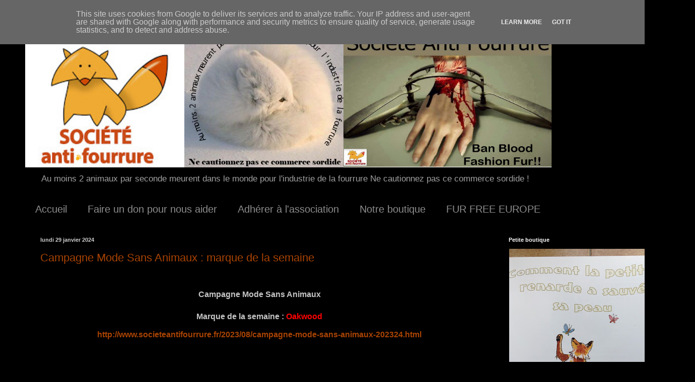

--- FILE ---
content_type: text/html; charset=UTF-8
request_url: http://www.societeantifourrure.fr/2024/01/
body_size: 46646
content:
<!DOCTYPE html>
<html class='v2' dir='ltr' lang='fr'>
<head>
<link href='https://www.blogger.com/static/v1/widgets/4128112664-css_bundle_v2.css' rel='stylesheet' type='text/css'/>
<meta content='width=1100' name='viewport'/>
<meta content='text/html; charset=UTF-8' http-equiv='Content-Type'/>
<meta content='blogger' name='generator'/>
<link href='http://www.societeantifourrure.fr/favicon.ico' rel='icon' type='image/x-icon'/>
<link href='http://www.societeantifourrure.fr/2024/01/' rel='canonical'/>
<link rel="alternate" type="application/atom+xml" title="Société Anti-Fourrure - Atom" href="http://www.societeantifourrure.fr/feeds/posts/default" />
<link rel="alternate" type="application/rss+xml" title="Société Anti-Fourrure - RSS" href="http://www.societeantifourrure.fr/feeds/posts/default?alt=rss" />
<link rel="service.post" type="application/atom+xml" title="Société Anti-Fourrure - Atom" href="https://www.blogger.com/feeds/2450103110420038107/posts/default" />
<!--Can't find substitution for tag [blog.ieCssRetrofitLinks]-->
<meta content='http://www.societeantifourrure.fr/2024/01/' property='og:url'/>
<meta content='Société Anti-Fourrure' property='og:title'/>
<meta content='Au moins 2 animaux par seconde meurent dans le monde pour l&#39;industrie de la fourrure Ne cautionnez pas ce commerce sordide !' property='og:description'/>
<title>Société Anti-Fourrure: janvier 2024</title>
<style id='page-skin-1' type='text/css'><!--
/*
-----------------------------------------------
Blogger Template Style
Name:     Simple
Designer: Blogger
URL:      www.blogger.com
----------------------------------------------- */
/* Content
----------------------------------------------- */
body {
font: normal normal 12px Arial, Tahoma, Helvetica, FreeSans, sans-serif;
color: #c5c5c5;
background: #000000 none repeat scroll top left;
padding: 0 40px 40px 40px;
}
html body .region-inner {
min-width: 0;
max-width: 100%;
width: auto;
}
h2 {
font-size: 22px;
}
a:link {
text-decoration:none;
color: #a94300;
}
a:visited {
text-decoration:none;
color: #893100;
}
a:hover {
text-decoration:underline;
color: #893100;
}
.body-fauxcolumn-outer .fauxcolumn-inner {
background: transparent none repeat scroll top left;
_background-image: none;
}
.body-fauxcolumn-outer .cap-top {
position: absolute;
z-index: 1;
height: 400px;
width: 100%;
}
.body-fauxcolumn-outer .cap-top .cap-left {
width: 100%;
background: transparent none repeat-x scroll top left;
_background-image: none;
}
.content-outer {
-moz-box-shadow: 0 0 40px rgba(0, 0, 0, .15);
-webkit-box-shadow: 0 0 5px rgba(0, 0, 0, .15);
-goog-ms-box-shadow: 0 0 10px #333333;
box-shadow: 0 0 40px rgba(0, 0, 0, .15);
margin-bottom: 1px;
}
.content-inner {
padding: 10px 10px;
}
.content-inner {
background-color: #000000;
}
/* Header
----------------------------------------------- */
.header-outer {
background: rgba(0, 0, 0, 0) none repeat-x scroll 0 -400px;
_background-image: none;
}
.Header h1 {
font: normal normal 60px Arial, Tahoma, Helvetica, FreeSans, sans-serif;
color: #ffffff;
text-shadow: -1px -1px 1px rgba(0, 0, 0, .2);
}
.Header h1 a {
color: #ffffff;
}
.Header .description {
font-size: 140%;
color: #a1a1a1;
}
.header-inner .Header .titlewrapper {
padding: 22px 30px;
}
.header-inner .Header .descriptionwrapper {
padding: 0 30px;
}
/* Tabs
----------------------------------------------- */
.tabs-inner .section:first-child {
border-top: 1px solid #000000;
}
.tabs-inner .section:first-child ul {
margin-top: -1px;
border-top: 1px solid #000000;
border-left: 0 solid #000000;
border-right: 0 solid #000000;
}
.tabs-inner .widget ul {
background: #000000 none repeat-x scroll 0 -800px;
_background-image: none;
border-bottom: 1px solid #000000;
margin-top: 0;
margin-left: -30px;
margin-right: -30px;
}
.tabs-inner .widget li a {
display: inline-block;
padding: .6em 1em;
font: normal normal 20px Arial, Tahoma, Helvetica, FreeSans, sans-serif;
color: #8d8d8d;
border-left: 1px solid #000000;
border-right: 0 solid #000000;
}
.tabs-inner .widget li:first-child a {
border-left: none;
}
.tabs-inner .widget li.selected a, .tabs-inner .widget li a:hover {
color: #ffffff;
background-color: #000000;
text-decoration: none;
}
/* Columns
----------------------------------------------- */
.main-outer {
border-top: 0 solid #000000;
}
.fauxcolumn-left-outer .fauxcolumn-inner {
border-right: 1px solid #000000;
}
.fauxcolumn-right-outer .fauxcolumn-inner {
border-left: 1px solid #000000;
}
/* Headings
----------------------------------------------- */
div.widget > h2,
div.widget h2.title {
margin: 0 0 1em 0;
font: normal bold 11px Arial, Tahoma, Helvetica, FreeSans, sans-serif;
color: #ffffff;
}
/* Widgets
----------------------------------------------- */
.widget .zippy {
color: #8d8d8d;
text-shadow: 2px 2px 1px rgba(0, 0, 0, .1);
}
.widget .popular-posts ul {
list-style: none;
}
/* Posts
----------------------------------------------- */
h2.date-header {
font: normal bold 11px Arial, Tahoma, Helvetica, FreeSans, sans-serif;
}
.date-header span {
background-color: rgba(0, 0, 0, 0);
color: #cccccc;
padding: inherit;
letter-spacing: inherit;
margin: inherit;
}
.main-inner {
padding-top: 30px;
padding-bottom: 30px;
}
.main-inner .column-center-inner {
padding: 0 15px;
}
.main-inner .column-center-inner .section {
margin: 0 15px;
}
.post {
margin: 0 0 25px 0;
}
h3.post-title, .comments h4 {
font: normal normal 22px Arial, Tahoma, Helvetica, FreeSans, sans-serif;
margin: .75em 0 0;
}
.post-body {
font-size: 110%;
line-height: 1.4;
position: relative;
}
.post-body img, .post-body .tr-caption-container, .Profile img, .Image img,
.BlogList .item-thumbnail img {
padding: 0;
background: #000000;
border: 1px solid #000000;
-moz-box-shadow: 1px 1px 5px rgba(0, 0, 0, .1);
-webkit-box-shadow: 1px 1px 5px rgba(0, 0, 0, .1);
box-shadow: 1px 1px 5px rgba(0, 0, 0, .1);
}
.post-body img, .post-body .tr-caption-container {
padding: 1px;
}
.post-body .tr-caption-container {
color: #cccccc;
}
.post-body .tr-caption-container img {
padding: 0;
background: transparent;
border: none;
-moz-box-shadow: 0 0 0 rgba(0, 0, 0, .1);
-webkit-box-shadow: 0 0 0 rgba(0, 0, 0, .1);
box-shadow: 0 0 0 rgba(0, 0, 0, .1);
}
.post-header {
margin: 0 0 1.5em;
line-height: 1.6;
font-size: 90%;
}
.post-footer {
margin: 20px -2px 0;
padding: 5px 10px;
color: #797979;
background-color: #000000;
border-bottom: 1px solid #000000;
line-height: 1.6;
font-size: 90%;
}
#comments .comment-author {
padding-top: 1.5em;
border-top: 1px solid #000000;
background-position: 0 1.5em;
}
#comments .comment-author:first-child {
padding-top: 0;
border-top: none;
}
.avatar-image-container {
margin: .2em 0 0;
}
#comments .avatar-image-container img {
border: 1px solid #000000;
}
/* Comments
----------------------------------------------- */
.comments .comments-content .icon.blog-author {
background-repeat: no-repeat;
background-image: url([data-uri]);
}
.comments .comments-content .loadmore a {
border-top: 1px solid #8d8d8d;
border-bottom: 1px solid #8d8d8d;
}
.comments .comment-thread.inline-thread {
background-color: #000000;
}
.comments .continue {
border-top: 2px solid #8d8d8d;
}
/* Accents
---------------------------------------------- */
.section-columns td.columns-cell {
border-left: 1px solid #000000;
}
.blog-pager {
background: transparent none no-repeat scroll top center;
}
.blog-pager-older-link, .home-link,
.blog-pager-newer-link {
background-color: #000000;
padding: 5px;
}
.footer-outer {
border-top: 0 dashed #bbbbbb;
}
/* Mobile
----------------------------------------------- */
body.mobile  {
background-size: auto;
}
.mobile .body-fauxcolumn-outer {
background: transparent none repeat scroll top left;
}
.mobile .body-fauxcolumn-outer .cap-top {
background-size: 100% auto;
}
.mobile .content-outer {
-webkit-box-shadow: 0 0 3px rgba(0, 0, 0, .15);
box-shadow: 0 0 3px rgba(0, 0, 0, .15);
}
.mobile .tabs-inner .widget ul {
margin-left: 0;
margin-right: 0;
}
.mobile .post {
margin: 0;
}
.mobile .main-inner .column-center-inner .section {
margin: 0;
}
.mobile .date-header span {
padding: 0.1em 10px;
margin: 0 -10px;
}
.mobile h3.post-title {
margin: 0;
}
.mobile .blog-pager {
background: transparent none no-repeat scroll top center;
}
.mobile .footer-outer {
border-top: none;
}
.mobile .main-inner, .mobile .footer-inner {
background-color: #000000;
}
.mobile-index-contents {
color: #c5c5c5;
}
.mobile-link-button {
background-color: #a94300;
}
.mobile-link-button a:link, .mobile-link-button a:visited {
color: #ffffff;
}
.mobile .tabs-inner .section:first-child {
border-top: none;
}
.mobile .tabs-inner .PageList .widget-content {
background-color: #000000;
color: #ffffff;
border-top: 1px solid #000000;
border-bottom: 1px solid #000000;
}
.mobile .tabs-inner .PageList .widget-content .pagelist-arrow {
border-left: 1px solid #000000;
}

--></style>
<style id='template-skin-1' type='text/css'><!--
body {
min-width: 1300px;
}
.content-outer, .content-fauxcolumn-outer, .region-inner {
min-width: 1300px;
max-width: 1300px;
_width: 1300px;
}
.main-inner .columns {
padding-left: 0px;
padding-right: 350px;
}
.main-inner .fauxcolumn-center-outer {
left: 0px;
right: 350px;
/* IE6 does not respect left and right together */
_width: expression(this.parentNode.offsetWidth -
parseInt("0px") -
parseInt("350px") + 'px');
}
.main-inner .fauxcolumn-left-outer {
width: 0px;
}
.main-inner .fauxcolumn-right-outer {
width: 350px;
}
.main-inner .column-left-outer {
width: 0px;
right: 100%;
margin-left: -0px;
}
.main-inner .column-right-outer {
width: 350px;
margin-right: -350px;
}
#layout {
min-width: 0;
}
#layout .content-outer {
min-width: 0;
width: 800px;
}
#layout .region-inner {
min-width: 0;
width: auto;
}
body#layout div.add_widget {
padding: 8px;
}
body#layout div.add_widget a {
margin-left: 32px;
}
--></style>
<link href='https://www.blogger.com/dyn-css/authorization.css?targetBlogID=2450103110420038107&amp;zx=197dfbe8-917d-45ff-ab0f-9f0b62e977c4' media='none' onload='if(media!=&#39;all&#39;)media=&#39;all&#39;' rel='stylesheet'/><noscript><link href='https://www.blogger.com/dyn-css/authorization.css?targetBlogID=2450103110420038107&amp;zx=197dfbe8-917d-45ff-ab0f-9f0b62e977c4' rel='stylesheet'/></noscript>
<meta name='google-adsense-platform-account' content='ca-host-pub-1556223355139109'/>
<meta name='google-adsense-platform-domain' content='blogspot.com'/>

<!-- data-ad-client=ca-pub-8462971761468029 -->

<script type="text/javascript" language="javascript">
  // Supply ads personalization default for EEA readers
  // See https://www.blogger.com/go/adspersonalization
  adsbygoogle = window.adsbygoogle || [];
  if (typeof adsbygoogle.requestNonPersonalizedAds === 'undefined') {
    adsbygoogle.requestNonPersonalizedAds = 1;
  }
</script>


<link rel="stylesheet" href="https://fonts.googleapis.com/css2?display=swap&family=Pacifico&family=Dancing+Script"></head>
<body class='loading variant-dark'>
<div class='navbar section' id='navbar' name='Navbar'><div class='widget Navbar' data-version='1' id='Navbar1'><script type="text/javascript">
    function setAttributeOnload(object, attribute, val) {
      if(window.addEventListener) {
        window.addEventListener('load',
          function(){ object[attribute] = val; }, false);
      } else {
        window.attachEvent('onload', function(){ object[attribute] = val; });
      }
    }
  </script>
<div id="navbar-iframe-container"></div>
<script type="text/javascript" src="https://apis.google.com/js/platform.js"></script>
<script type="text/javascript">
      gapi.load("gapi.iframes:gapi.iframes.style.bubble", function() {
        if (gapi.iframes && gapi.iframes.getContext) {
          gapi.iframes.getContext().openChild({
              url: 'https://www.blogger.com/navbar/2450103110420038107?origin\x3dhttp://www.societeantifourrure.fr',
              where: document.getElementById("navbar-iframe-container"),
              id: "navbar-iframe"
          });
        }
      });
    </script><script type="text/javascript">
(function() {
var script = document.createElement('script');
script.type = 'text/javascript';
script.src = '//pagead2.googlesyndication.com/pagead/js/google_top_exp.js';
var head = document.getElementsByTagName('head')[0];
if (head) {
head.appendChild(script);
}})();
</script>
</div></div>
<div class='body-fauxcolumns'>
<div class='fauxcolumn-outer body-fauxcolumn-outer'>
<div class='cap-top'>
<div class='cap-left'></div>
<div class='cap-right'></div>
</div>
<div class='fauxborder-left'>
<div class='fauxborder-right'></div>
<div class='fauxcolumn-inner'>
</div>
</div>
<div class='cap-bottom'>
<div class='cap-left'></div>
<div class='cap-right'></div>
</div>
</div>
</div>
<div class='content'>
<div class='content-fauxcolumns'>
<div class='fauxcolumn-outer content-fauxcolumn-outer'>
<div class='cap-top'>
<div class='cap-left'></div>
<div class='cap-right'></div>
</div>
<div class='fauxborder-left'>
<div class='fauxborder-right'></div>
<div class='fauxcolumn-inner'>
</div>
</div>
<div class='cap-bottom'>
<div class='cap-left'></div>
<div class='cap-right'></div>
</div>
</div>
</div>
<div class='content-outer'>
<div class='content-cap-top cap-top'>
<div class='cap-left'></div>
<div class='cap-right'></div>
</div>
<div class='fauxborder-left content-fauxborder-left'>
<div class='fauxborder-right content-fauxborder-right'></div>
<div class='content-inner'>
<header>
<div class='header-outer'>
<div class='header-cap-top cap-top'>
<div class='cap-left'></div>
<div class='cap-right'></div>
</div>
<div class='fauxborder-left header-fauxborder-left'>
<div class='fauxborder-right header-fauxborder-right'></div>
<div class='region-inner header-inner'>
<div class='header section' id='header' name='En-tête'><div class='widget Header' data-version='1' id='Header1'>
<div id='header-inner'>
<a href='http://www.societeantifourrure.fr/' style='display: block'>
<img alt='Société Anti-Fourrure' height='296px; ' id='Header1_headerimg' src='https://blogger.googleusercontent.com/img/a/AVvXsEhsg2gjjVa_PV0YqvqDVHs7adLu7i7540mViH3F1DbppKRsmAop9aF1RBasNJNJyZvIlokUs780pVMkz5gJzK1nigSI-2kDAvIxECp13NC-5d0morglLwXBUKD-5Z2Rvang09l79jaLiM2MQeGBWyo1NA2bdvCPbDRVGUuQhnLZGRb0AzXMy5j1cWOh=s1048' style='display: block' width='1048px; '/>
</a>
<div class='descriptionwrapper'>
<p class='description'><span>Au moins 2 animaux par seconde meurent dans le monde pour l'industrie de la fourrure Ne cautionnez pas ce commerce sordide !</span></p>
</div>
</div>
</div></div>
</div>
</div>
<div class='header-cap-bottom cap-bottom'>
<div class='cap-left'></div>
<div class='cap-right'></div>
</div>
</div>
</header>
<div class='tabs-outer'>
<div class='tabs-cap-top cap-top'>
<div class='cap-left'></div>
<div class='cap-right'></div>
</div>
<div class='fauxborder-left tabs-fauxborder-left'>
<div class='fauxborder-right tabs-fauxborder-right'></div>
<div class='region-inner tabs-inner'>
<div class='tabs section' id='crosscol' name='Toutes les colonnes'><div class='widget PageList' data-version='1' id='PageList2'>
<h2>Pages</h2>
<div class='widget-content'>
<ul>
<li>
<a href='http://www.societeantifourrure.fr/'>Accueil</a>
</li>
<li>
<a href='http://www.societeantifourrure.fr/p/faire-un-don-pour-nous-aider.html'>Faire un don pour nous aider</a>
</li>
<li>
<a href='http://www.societeantifourrure.fr/p/adherer-lassociation.html'>Adhérer à l'association</a>
</li>
<li>
<a href='http://www.societeantifourrure.fr/p/notre-boutique.html'>Notre boutique</a>
</li>
<li>
<a href='http://www.societeantifourrure.fr/p/campagnes.html'>FUR FREE EUROPE</a>
</li>
</ul>
<div class='clear'></div>
</div>
</div></div>
<div class='tabs no-items section' id='crosscol-overflow' name='Cross-Column 2'></div>
</div>
</div>
<div class='tabs-cap-bottom cap-bottom'>
<div class='cap-left'></div>
<div class='cap-right'></div>
</div>
</div>
<div class='main-outer'>
<div class='main-cap-top cap-top'>
<div class='cap-left'></div>
<div class='cap-right'></div>
</div>
<div class='fauxborder-left main-fauxborder-left'>
<div class='fauxborder-right main-fauxborder-right'></div>
<div class='region-inner main-inner'>
<div class='columns fauxcolumns'>
<div class='fauxcolumn-outer fauxcolumn-center-outer'>
<div class='cap-top'>
<div class='cap-left'></div>
<div class='cap-right'></div>
</div>
<div class='fauxborder-left'>
<div class='fauxborder-right'></div>
<div class='fauxcolumn-inner'>
</div>
</div>
<div class='cap-bottom'>
<div class='cap-left'></div>
<div class='cap-right'></div>
</div>
</div>
<div class='fauxcolumn-outer fauxcolumn-left-outer'>
<div class='cap-top'>
<div class='cap-left'></div>
<div class='cap-right'></div>
</div>
<div class='fauxborder-left'>
<div class='fauxborder-right'></div>
<div class='fauxcolumn-inner'>
</div>
</div>
<div class='cap-bottom'>
<div class='cap-left'></div>
<div class='cap-right'></div>
</div>
</div>
<div class='fauxcolumn-outer fauxcolumn-right-outer'>
<div class='cap-top'>
<div class='cap-left'></div>
<div class='cap-right'></div>
</div>
<div class='fauxborder-left'>
<div class='fauxborder-right'></div>
<div class='fauxcolumn-inner'>
</div>
</div>
<div class='cap-bottom'>
<div class='cap-left'></div>
<div class='cap-right'></div>
</div>
</div>
<!-- corrects IE6 width calculation -->
<div class='columns-inner'>
<div class='column-center-outer'>
<div class='column-center-inner'>
<div class='main section' id='main' name='Principal'><div class='widget Blog' data-version='1' id='Blog1'>
<div class='blog-posts hfeed'>

          <div class="date-outer">
        
<h2 class='date-header'><span>lundi 29 janvier 2024</span></h2>

          <div class="date-posts">
        
<div class='post-outer'>
<div class='post hentry uncustomized-post-template' itemprop='blogPost' itemscope='itemscope' itemtype='http://schema.org/BlogPosting'>
<meta content='https://blogger.googleusercontent.com/img/b/R29vZ2xl/AVvXsEjlOpntBSGj5sLs7zZrRHqUI7rs9I_omZcSg9fT6bNdS4HXqRWU9InPBqd44utkjpxDjCARADVnfxuucHg9KpMcXcBTycliRXrzR-aFlrYRRdmkWVZz5xRE7QZnMH1ZSjj0p7Fdgj_1jm0HBOQ_IKXYWO1vCh7PPRKmaVjnyR7n-T61R2mYmCuiT5Dioo0/s320/photo%205.JPEG' itemprop='image_url'/>
<meta content='2450103110420038107' itemprop='blogId'/>
<meta content='4860226185868173223' itemprop='postId'/>
<a name='4860226185868173223'></a>
<h3 class='post-title entry-title' itemprop='name'>
<a href='http://www.societeantifourrure.fr/2024/01/campagne-mode-sans-animaux-marque-de-la_29.html'>Campagne Mode Sans Animaux : marque de la semaine </a>
</h3>
<div class='post-header'>
<div class='post-header-line-1'></div>
</div>
<div class='post-body entry-content' id='post-body-4860226185868173223' itemprop='description articleBody'>
<p>&nbsp;</p><div class="post-body entry-content" id="post-body-8780425391393356160" itemprop="description articleBody">
<p style="text-align: center;"><span style="font-size: medium;"><b>Campagne Mode Sans Animaux <br /></b></span>
  <span style="font-size: medium;"><b><br />
Marque de la semaine :&nbsp;<span style="color: red;">Oakwood</span></b></span> </p>





<div style="text-align: center;"><a href="http://www.societeantifourrure.fr/2023/08/campagne-mode-sans-animaux-202324.html"><span style="font-size: medium;"><b>http://www.societeantifourrure.fr/2023/08/campagne-mode-sans-animaux-202324.html</b></span></a></div></div><div class="post-body entry-content" id="post-body-8780425391393356160" itemprop="description articleBody" style="text-align: center;"><span style="font-size: medium;"><b>&nbsp;</b></span></div><div class="post-body entry-content" id="post-body-8780425391393356160" itemprop="description articleBody"><span style="font-size: medium;"><b>&nbsp;</b></span></div><div class="post-body entry-content" id="post-body-8780425391393356160" itemprop="description articleBody"><div style="text-align: justify;"><b>Oakwood (distribuée aussi par la Canadienne) et ses 
nombreuses garnitures en renard et chien viverrin (étiquetées "Raton 
laveur asiatique" et non "chien viverrin" pour ne pas choquer le 
consommateur avec le mot "chien") doit comprendre que les clients ne 
veulent pas ou plus de fourrure animale de nos jours. Maintenons la 
pression en réclamant la fin de cet abject commerce, pour de futiles 
capuches. Rappelons que ces renards et chien viverrin ont vécu l'enfer 
sur terre en immondes élevages à fourrure (cannibalisme, blessures 
jamais soignées, faim, soif, peur en voyant souvent leur congénère se 
faire dépecer encore conscients avant que leur tour ne vienne).Le cuir 
(de mouton) est aussi dans la collection, alors que cette marque comme 
toutes doit s'engager dans le cuir végétal, ou synthétique, toujours 
moins polluant que le vrai cuir, à voir sur :<a class="moz-txt-link-freetext" href="http://www.societeantifourrure.fr/2022/10/alternatives-aux-matieres-animales-et.html" style="color: black;">&nbsp;</a></b></div>
<p style="text-align: justify;"><b><a class="moz-txt-link-freetext" href="http://www.societeantifourrure.fr/2022/10/alternatives-aux-matieres-animales-et.html" rel="nofollow" style="color: white;">http://www.societeantifourrure.fr/2022/10/alternatives-aux-matieres-animales-et.html</a></b></p>
<p></p><div class="separator" style="clear: both; text-align: center;"><a href="https://blogger.googleusercontent.com/img/b/R29vZ2xl/AVvXsEjlOpntBSGj5sLs7zZrRHqUI7rs9I_omZcSg9fT6bNdS4HXqRWU9InPBqd44utkjpxDjCARADVnfxuucHg9KpMcXcBTycliRXrzR-aFlrYRRdmkWVZz5xRE7QZnMH1ZSjj0p7Fdgj_1jm0HBOQ_IKXYWO1vCh7PPRKmaVjnyR7n-T61R2mYmCuiT5Dioo0/s638/photo%205.JPEG" style="margin-left: 1em; margin-right: 1em;"><img border="0" data-original-height="452" data-original-width="638" height="227" src="https://blogger.googleusercontent.com/img/b/R29vZ2xl/AVvXsEjlOpntBSGj5sLs7zZrRHqUI7rs9I_omZcSg9fT6bNdS4HXqRWU9InPBqd44utkjpxDjCARADVnfxuucHg9KpMcXcBTycliRXrzR-aFlrYRRdmkWVZz5xRE7QZnMH1ZSjj0p7Fdgj_1jm0HBOQ_IKXYWO1vCh7PPRKmaVjnyR7n-T61R2mYmCuiT5Dioo0/s320/photo%205.JPEG" width="320" /></a></div><span style="font-size: x-small;"><br /></span><p></p><p style="text-align: center;"><span style="font-size: x-small;"><i>Photo élevages chinois de chiens viverrins</i></span></p><p style="text-align: center;"><span style="color: red; font-weight: bold;"><span style="color: black; font-size: x-small;"><br /></span>
  </span></p><p><span style="color: red; font-weight: bold;">Oakwood : </span>fourrure
          de Chine (chien viverrin, renard, lapin, chien et chat
          domestique)étiquetée fourrure véritable.Cuir de mouton.
          Fourrure de raton laveur asiatique (chien viverrin):</p>

        
<p><a class="moz-txt-link-freetext" href="https://www.oakwood.fr/fr/recherche?controller=search&amp;orderby=position&amp;orderway=desc&amp;search_query=HAPPY&amp;submit_search=">https://www.oakwood.fr/fr/recherche?controller=search&amp;orderby=position&amp;orderway=desc&amp;search_query=HAPPY&amp;submit_search=</a></p>

        <a href="https://www.oakwood.fr/fr/recherche?controller=search&amp;orderby=position&amp;orderway=desc&amp;search_query=HAPPY&amp;submit_search=">https://www.oakwood.fr/fr/recherche?controller=search&amp;orderby=position&amp;orderway=desc&amp;search_query=HAPPY&amp;submit_search=</a><br />

        <br />

        <b> Contact :</b></div><div class="post-body entry-content" id="post-body-8780425391393356160" itemprop="description articleBody"><b>&nbsp;</b> <br /><table cellpadding="0" class="ajC"><tbody><tr class="ajv"><td class="gG" colspan="2" tabindex="0"><span class="gI"></span><br /></td><td class="gL" colspan="2" tabindex="0"><span class="gI"><span data-hovercard-id="clara@oakwood.fr" data-hovercard-owner-id="119"><a href="mailto:clara@oakwood.fr">clara@oakwood.fr</a></span></span></td><td class="gL" colspan="2" tabindex="0"><span class="gI"><span data-hovercard-id="clara@oakwood.fr" data-hovercard-owner-id="119">&nbsp;</span></span></td></tr></tbody></table></div><div class="post-body entry-content" id="post-body-8780425391393356160" itemprop="description articleBody">&nbsp;</div><div class="post-body entry-content" id="post-body-8780425391393356160" itemprop="description articleBody"><a href="https://www.oakwood.fr/fr/nous-contacterhttps://www.la-canadienne.com/creation-de-compte.html">https://www.oakwood.fr/fr/nous-contacter<br />
          https://www.la-canadienne.com/creation-de-compte.html</a> <p style="text-align: center;"></p>
</div>
<div style='clear: both;'></div>
</div>
<div class='post-footer'>
<div class='post-footer-line post-footer-line-1'>
<span class='post-author vcard'>
Publié par
<span class='fn' itemprop='author' itemscope='itemscope' itemtype='http://schema.org/Person'>
<meta content='https://www.blogger.com/profile/00169841236341474646' itemprop='url'/>
<a class='g-profile' href='https://www.blogger.com/profile/00169841236341474646' rel='author' title='author profile'>
<span itemprop='name'>SR</span>
</a>
</span>
</span>
<span class='post-timestamp'>
à
<meta content='http://www.societeantifourrure.fr/2024/01/campagne-mode-sans-animaux-marque-de-la_29.html' itemprop='url'/>
<a class='timestamp-link' href='http://www.societeantifourrure.fr/2024/01/campagne-mode-sans-animaux-marque-de-la_29.html' rel='bookmark' title='permanent link'><abbr class='published' itemprop='datePublished' title='2024-01-29T18:41:00+01:00'>janvier 29, 2024</abbr></a>
</span>
<span class='post-comment-link'>
<a class='comment-link' href='https://www.blogger.com/comment/fullpage/post/2450103110420038107/4860226185868173223' onclick=''>
Aucun commentaire:
  </a>
</span>
<span class='post-icons'>
<span class='item-control blog-admin pid-1194799542'>
<a href='https://www.blogger.com/post-edit.g?blogID=2450103110420038107&postID=4860226185868173223&from=pencil' title='Modifier l&#39;article'>
<img alt='' class='icon-action' height='18' src='https://resources.blogblog.com/img/icon18_edit_allbkg.gif' width='18'/>
</a>
</span>
</span>
<div class='post-share-buttons goog-inline-block'>
<a class='goog-inline-block share-button sb-email' href='https://www.blogger.com/share-post.g?blogID=2450103110420038107&postID=4860226185868173223&target=email' target='_blank' title='Envoyer par e-mail'><span class='share-button-link-text'>Envoyer par e-mail</span></a><a class='goog-inline-block share-button sb-blog' href='https://www.blogger.com/share-post.g?blogID=2450103110420038107&postID=4860226185868173223&target=blog' onclick='window.open(this.href, "_blank", "height=270,width=475"); return false;' target='_blank' title='BlogThis!'><span class='share-button-link-text'>BlogThis!</span></a><a class='goog-inline-block share-button sb-twitter' href='https://www.blogger.com/share-post.g?blogID=2450103110420038107&postID=4860226185868173223&target=twitter' target='_blank' title='Partager sur X'><span class='share-button-link-text'>Partager sur X</span></a><a class='goog-inline-block share-button sb-facebook' href='https://www.blogger.com/share-post.g?blogID=2450103110420038107&postID=4860226185868173223&target=facebook' onclick='window.open(this.href, "_blank", "height=430,width=640"); return false;' target='_blank' title='Partager sur Facebook'><span class='share-button-link-text'>Partager sur Facebook</span></a><a class='goog-inline-block share-button sb-pinterest' href='https://www.blogger.com/share-post.g?blogID=2450103110420038107&postID=4860226185868173223&target=pinterest' target='_blank' title='Partager sur Pinterest'><span class='share-button-link-text'>Partager sur Pinterest</span></a>
</div>
</div>
<div class='post-footer-line post-footer-line-2'>
<span class='post-labels'>
</span>
</div>
<div class='post-footer-line post-footer-line-3'>
<span class='post-location'>
</span>
</div>
</div>
</div>
</div>

          </div></div>
        

          <div class="date-outer">
        
<h2 class='date-header'><span>jeudi 25 janvier 2024</span></h2>

          <div class="date-posts">
        
<div class='post-outer'>
<div class='post hentry uncustomized-post-template' itemprop='blogPost' itemscope='itemscope' itemtype='http://schema.org/BlogPosting'>
<meta content='https://static.euronews.com/articles/stories/07/65/93/24/808x532_cmsv2_7c5615b3-3707-524d-b5fd-08a203417f91-7659324.jpg' itemprop='image_url'/>
<meta content='2450103110420038107' itemprop='blogId'/>
<meta content='6113896073295548218' itemprop='postId'/>
<a name='6113896073295548218'></a>
<h3 class='post-title entry-title' itemprop='name'>
<a href='http://www.societeantifourrure.fr/2024/01/la-mode-est-elle-prete-dire-adieu-au.html'> La mode est-elle prête à dire adieu au cuir ? </a>
</h3>
<div class='post-header'>
<div class='post-header-line-1'></div>
</div>
<div class='post-body entry-content' id='post-body-6113896073295548218' itemprop='description articleBody'>
<p>&nbsp; <br /></p><p>La fabrication du cuir à partir de peaux d'animaux pourrait-elle bientôt disparaître ?</p><p>Des scientifiques britanniques affirment qu'il s'agit d'une possibilité très réelle, <strong>un groupe travaillant actuellement à la fabrication de chaussures en cuir artificiel</strong>.</p><p>Les
 experts de la société 3D Bio-Tissues ont réussi à faire pousser des 
tissus naturels de 10 cm sur 10 cm, marquant ainsi une étape importante 
dans la production d'une alternative au cuir traditionnel et 
respectueuse des animaux.....</p><p>&nbsp;<strong>un milliard d'animaux sont élevés et tués chaque année pour servir l'industrie du cuir</strong>.
 Bien qu'une grande partie des animaux inclus dans ce chiffre soient 
également utilisés pour leur viande, les consommateurs ainsi que 
l'industrie de la mode se détournent de plus en plus de ce tissu, dans 
une démarche qui fait écho à l'abandon de la vraie fourrure dans les 
vêtements....</p><p>&nbsp;</p><p>Alors qu'un certain nombre d'entreprises et de consommateurs se 
distancient déjà des peaux animales en choisissant du cuir fabriqué à 
partir de matériaux naturels tels que la pomme, le liège, le cactus, 
l'ananas et le raisin, les travaux de 3D Bio-Tissues sont susceptibles 
de révolutionner encore davantage l'industrie - et leur travail n'est 
pas isolé.</p><p>De fait,<strong>les cuirs cultivés en laboratoire 
seront sans doute commercialisés dans les prochaines années dans le 
monde entier, et un certain nombre d'entreprises ont réalisé des progrès
 rapides dans ce domaine</strong>....</p><p>&nbsp;<strong>L'impact environnemental et humain du cuir animal</strong></p><p>Les
 scientifiques estiment que l'agriculture animale, qui est au cœur de 
l'industrie du cuir, est responsable de 18 % de l'ensemble des émissions
 de gaz à effet de serre, principalement en raison des émissions de 
méthane....</p><p>&nbsp;En 2011, cinq personnes chargées de nettoyer le réservoir de déchets <strong><a href="https://theecologist.org/2012/oct/26/toxic-chemicals-used-leather-production-poisoning-indias-tannery-workers">d</a></strong>'<a href="https://theecologist.org/2012/oct/26/toxic-chemicals-used-leather-production-poisoning-indias-tannery-workers"><strong>une tannerie de la ville indienne de Vaniyambadi</strong></a>
 ont été asphyxiées par un gaz chimique toxique. Il ne s'agit pas d'un 
incident isolé : d'autres personnes ont perdu la vie de la même manière 
et beaucoup d'autres souffrent des effets secondaires de l'industrie du 
tannage....:</p><p><a href="https://fr.euronews.com/culture/2024/01/22/la-mode-est-elle-prete-a-dire-adieu-au-cuir">https://fr.euronews.com/culture/2024/01/22/la-mode-est-elle-prete-a-dire-adieu-au-cuir</a></p><p>&nbsp;<img alt="Un ouvrier d&#39;une usine de Srinagar, en Inde, transporte des morceaux de cuir brut tanné." class="widgetImage__image" src="https://static.euronews.com/articles/stories/07/65/93/24/808x532_cmsv2_7c5615b3-3707-524d-b5fd-08a203417f91-7659324.jpg" /> </p>
<div style='clear: both;'></div>
</div>
<div class='post-footer'>
<div class='post-footer-line post-footer-line-1'>
<span class='post-author vcard'>
Publié par
<span class='fn' itemprop='author' itemscope='itemscope' itemtype='http://schema.org/Person'>
<meta content='https://www.blogger.com/profile/00169841236341474646' itemprop='url'/>
<a class='g-profile' href='https://www.blogger.com/profile/00169841236341474646' rel='author' title='author profile'>
<span itemprop='name'>SR</span>
</a>
</span>
</span>
<span class='post-timestamp'>
à
<meta content='http://www.societeantifourrure.fr/2024/01/la-mode-est-elle-prete-dire-adieu-au.html' itemprop='url'/>
<a class='timestamp-link' href='http://www.societeantifourrure.fr/2024/01/la-mode-est-elle-prete-dire-adieu-au.html' rel='bookmark' title='permanent link'><abbr class='published' itemprop='datePublished' title='2024-01-25T17:37:00+01:00'>janvier 25, 2024</abbr></a>
</span>
<span class='post-comment-link'>
<a class='comment-link' href='https://www.blogger.com/comment/fullpage/post/2450103110420038107/6113896073295548218' onclick=''>
Aucun commentaire:
  </a>
</span>
<span class='post-icons'>
<span class='item-control blog-admin pid-1194799542'>
<a href='https://www.blogger.com/post-edit.g?blogID=2450103110420038107&postID=6113896073295548218&from=pencil' title='Modifier l&#39;article'>
<img alt='' class='icon-action' height='18' src='https://resources.blogblog.com/img/icon18_edit_allbkg.gif' width='18'/>
</a>
</span>
</span>
<div class='post-share-buttons goog-inline-block'>
<a class='goog-inline-block share-button sb-email' href='https://www.blogger.com/share-post.g?blogID=2450103110420038107&postID=6113896073295548218&target=email' target='_blank' title='Envoyer par e-mail'><span class='share-button-link-text'>Envoyer par e-mail</span></a><a class='goog-inline-block share-button sb-blog' href='https://www.blogger.com/share-post.g?blogID=2450103110420038107&postID=6113896073295548218&target=blog' onclick='window.open(this.href, "_blank", "height=270,width=475"); return false;' target='_blank' title='BlogThis!'><span class='share-button-link-text'>BlogThis!</span></a><a class='goog-inline-block share-button sb-twitter' href='https://www.blogger.com/share-post.g?blogID=2450103110420038107&postID=6113896073295548218&target=twitter' target='_blank' title='Partager sur X'><span class='share-button-link-text'>Partager sur X</span></a><a class='goog-inline-block share-button sb-facebook' href='https://www.blogger.com/share-post.g?blogID=2450103110420038107&postID=6113896073295548218&target=facebook' onclick='window.open(this.href, "_blank", "height=430,width=640"); return false;' target='_blank' title='Partager sur Facebook'><span class='share-button-link-text'>Partager sur Facebook</span></a><a class='goog-inline-block share-button sb-pinterest' href='https://www.blogger.com/share-post.g?blogID=2450103110420038107&postID=6113896073295548218&target=pinterest' target='_blank' title='Partager sur Pinterest'><span class='share-button-link-text'>Partager sur Pinterest</span></a>
</div>
</div>
<div class='post-footer-line post-footer-line-2'>
<span class='post-labels'>
</span>
</div>
<div class='post-footer-line post-footer-line-3'>
<span class='post-location'>
</span>
</div>
</div>
</div>
</div>

          </div></div>
        

          <div class="date-outer">
        
<h2 class='date-header'><span>lundi 22 janvier 2024</span></h2>

          <div class="date-posts">
        
<div class='post-outer'>
<div class='post hentry uncustomized-post-template' itemprop='blogPost' itemscope='itemscope' itemtype='http://schema.org/BlogPosting'>
<meta content='https://blogger.googleusercontent.com/img/b/R29vZ2xl/AVvXsEhgyEh1ZUPcsTd98PqUw6gFEn3dl7JRvLEmJZyD8heq3FYDDdsSDbfA8u3Xohv_xf8RDG7Z0Xp8RqtDF5mi5TWAw7O4gZbIO9nSssco4LgBKNqRSA9dkFrbGK0TaQHqc357JMAJNRt3za5hs8aJot0Mp017cJPHNRGWPbcFuiCi7lhU12so0E2T5ABIP5Y/s320/299127584_373297254809141_654350616313501454_n.jpg' itemprop='image_url'/>
<meta content='2450103110420038107' itemprop='blogId'/>
<meta content='8780425391393356160' itemprop='postId'/>
<a name='8780425391393356160'></a>
<h3 class='post-title entry-title' itemprop='name'>
<a href='http://www.societeantifourrure.fr/2024/01/campagne-mode-sans-animaux-marque-de-la_22.html'> Campagne Mode Sans Animaux : marque de la semaine </a>
</h3>
<div class='post-header'>
<div class='post-header-line-1'></div>
</div>
<div class='post-body entry-content' id='post-body-8780425391393356160' itemprop='description articleBody'>
<p style="text-align: center;"><span style="font-size: medium;"><b>Campagne Mode Sans Animaux <br /></b></span>
  <span style="font-size: medium;"><b><br />
Marque de la semaine : <span style="color: red;">Nobis</span></b></span> </p>





<a href="http://www.societeantifourrure.fr/2023/08/campagne-mode-sans-animaux-202324.html"><span style="font-size: medium;"><b>http://www.societeantifourrure.fr/2023/08/campagne-mode-sans-animaux-202324.html</b></span></a>
<p></p>

<p style="text-align: justify;">&nbsp;</p><p style="text-align: justify;">Nobis distribuée aussi par La Canadienne continue la fourrure de coyote, ainsi que le non moins cruel duvet de canard.</p>
<p style="text-align: justify;">Demandons à cette marque qu'elle suive l'exemple de Canada Goose en 
supprimant la vraie fourrure. Ces garnitures en fourrure de coyote sont 
désormais remplacées par de la fausse fourrure, engagement de la marque 
sur&nbsp; 
<a href="https://societe-anti-fourrure.blogspot.fr/2016/03/recapitulatif-des-victoires-du.html  ">https://societe-anti-fourrure.blogspot.fr/2016/03/recapitulatif-des-victoires-du.htm </a></p>
<p style="text-align: justify;">Que Nobis remplace également le duvet d'oiseau par des fibres 
synthétiques (toujours moins polluantes) ou par les fibres de Kapok : 
végétales et écologiques puisque naturelles et bio dégradables (issues du 
fruit du Kapotier). Les canards et les oies dans l'industrie de duvet 
sont emprisonnés et massacrés.Plumés à vif <span face="Helvetica, Arial, sans-serif">(ce qui consiste à arracher
              un maximum de la couche de fines et
              petites plumes au plus près du corps de l'oiseau qui en
              souffre énormément).<br />
              Le plumage cause des blessures :&nbsp; plaies ouvertes, ailes
              cassées suite à la brutale manipulation brutale. Ces
              oiseaux sont ensuite expédiés en abattoir pour leur
              consommation, où ils sont égorgés et plongés dans l'eau
              bouillante.Cette matière est importée d'Asie, 
principalement. Nous savons que certaines marques déjà diffusées en 
marque de la semaine sur notre campagne s'approvisionnent au Vietnam où 
les canards sont démembrés vivants.</span></p><p style="text-align: justify;"><span face="Helvetica, Arial, sans-serif">&nbsp;</span></p><p><span face="Helvetica, Arial, sans-serif"></span></p><div class="separator" style="clear: both; text-align: center;"><a href="https://blogger.googleusercontent.com/img/b/R29vZ2xl/AVvXsEhgyEh1ZUPcsTd98PqUw6gFEn3dl7JRvLEmJZyD8heq3FYDDdsSDbfA8u3Xohv_xf8RDG7Z0Xp8RqtDF5mi5TWAw7O4gZbIO9nSssco4LgBKNqRSA9dkFrbGK0TaQHqc357JMAJNRt3za5hs8aJot0Mp017cJPHNRGWPbcFuiCi7lhU12so0E2T5ABIP5Y/s2048/299127584_373297254809141_654350616313501454_n.jpg" style="margin-left: 1em; margin-right: 1em;"><img border="0" data-original-height="1536" data-original-width="2048" height="240" src="https://blogger.googleusercontent.com/img/b/R29vZ2xl/AVvXsEhgyEh1ZUPcsTd98PqUw6gFEn3dl7JRvLEmJZyD8heq3FYDDdsSDbfA8u3Xohv_xf8RDG7Z0Xp8RqtDF5mi5TWAw7O4gZbIO9nSssco4LgBKNqRSA9dkFrbGK0TaQHqc357JMAJNRt3za5hs8aJot0Mp017cJPHNRGWPbcFuiCi7lhU12so0E2T5ABIP5Y/s320/299127584_373297254809141_654350616313501454_n.jpg" width="320" /></a></div><br />&nbsp;<p></p>
<p><span face="Helvetica, Arial, sans-serif"></span><br /></p><p><b><span style="color: red;">Nobis : </span></b>Fourrure de
          coyote, Duvet de canard :</p>
        <p><a class="moz-txt-link-freetext" href="https://fr-fr.nobis.com/pages/find-a-store">https://fr-fr.nobis.com/pages/find-a-store</a><br />
          <br />
          <b> Femme :</b><a class="moz-txt-link-freetext" href="https://fr-fr.nobis.com/collections/women/products/scout-ladies-parka?variant=3190620952995">https://fr-fr.nobis.com/collections/women/products/scout-ladies-parka?variant=3190620952995</a>4<br />
          <br />
          <b> Homme :</b><a href="https://www.la-canadienne.com/nobis/parka-yves-navy.html" style="font-weight: bold;"> </a><a class="moz-txt-link-freetext" href="https://www.la-canadienne.com/nobis/parka-yves-navy.html">https://www.la-canadienne.com/nobis/parka-yves-navy.html</a><br />
          <br />
          <b> Modèle enfants : </b><a class="moz-txt-link-freetext" href="https://fr-fr.nobis.com/products/the-little-yatesy?variant=29541318721634">https://fr-fr.nobis.com/products/the-little-yatesy?variant=29541318721634</a><br />
          <br />
          <b> Contact :&nbsp; </b><b><span face="Helvetica, Arial, sans-serif"><a href="info@nobis.com ">info@nobis.com </a></span></b></p><p><a class="moz-txt-link-freetext" href="https://fr-fr.nobis.com/pages/contact-us">https://fr-fr.nobis.com/pages/contact-us</a><br />
          <br />
          <a class="moz-txt-link-freetext" href="https://www.la-canadienne.com/creation-de-compte.html">https://www.la-canadienne.com/creation-de-compte.html</a></p>
        <p><b>Siège social : 91 rue du Faubourg Saint Honore - 75008
            Paris&nbsp;</b></p><p><b>&nbsp;</b></p>
<p>
</p>
<p>&nbsp;</p>
<div style='clear: both;'></div>
</div>
<div class='post-footer'>
<div class='post-footer-line post-footer-line-1'>
<span class='post-author vcard'>
Publié par
<span class='fn' itemprop='author' itemscope='itemscope' itemtype='http://schema.org/Person'>
<meta content='https://www.blogger.com/profile/00169841236341474646' itemprop='url'/>
<a class='g-profile' href='https://www.blogger.com/profile/00169841236341474646' rel='author' title='author profile'>
<span itemprop='name'>SR</span>
</a>
</span>
</span>
<span class='post-timestamp'>
à
<meta content='http://www.societeantifourrure.fr/2024/01/campagne-mode-sans-animaux-marque-de-la_22.html' itemprop='url'/>
<a class='timestamp-link' href='http://www.societeantifourrure.fr/2024/01/campagne-mode-sans-animaux-marque-de-la_22.html' rel='bookmark' title='permanent link'><abbr class='published' itemprop='datePublished' title='2024-01-22T17:30:00+01:00'>janvier 22, 2024</abbr></a>
</span>
<span class='post-comment-link'>
<a class='comment-link' href='https://www.blogger.com/comment/fullpage/post/2450103110420038107/8780425391393356160' onclick=''>
Aucun commentaire:
  </a>
</span>
<span class='post-icons'>
<span class='item-control blog-admin pid-1194799542'>
<a href='https://www.blogger.com/post-edit.g?blogID=2450103110420038107&postID=8780425391393356160&from=pencil' title='Modifier l&#39;article'>
<img alt='' class='icon-action' height='18' src='https://resources.blogblog.com/img/icon18_edit_allbkg.gif' width='18'/>
</a>
</span>
</span>
<div class='post-share-buttons goog-inline-block'>
<a class='goog-inline-block share-button sb-email' href='https://www.blogger.com/share-post.g?blogID=2450103110420038107&postID=8780425391393356160&target=email' target='_blank' title='Envoyer par e-mail'><span class='share-button-link-text'>Envoyer par e-mail</span></a><a class='goog-inline-block share-button sb-blog' href='https://www.blogger.com/share-post.g?blogID=2450103110420038107&postID=8780425391393356160&target=blog' onclick='window.open(this.href, "_blank", "height=270,width=475"); return false;' target='_blank' title='BlogThis!'><span class='share-button-link-text'>BlogThis!</span></a><a class='goog-inline-block share-button sb-twitter' href='https://www.blogger.com/share-post.g?blogID=2450103110420038107&postID=8780425391393356160&target=twitter' target='_blank' title='Partager sur X'><span class='share-button-link-text'>Partager sur X</span></a><a class='goog-inline-block share-button sb-facebook' href='https://www.blogger.com/share-post.g?blogID=2450103110420038107&postID=8780425391393356160&target=facebook' onclick='window.open(this.href, "_blank", "height=430,width=640"); return false;' target='_blank' title='Partager sur Facebook'><span class='share-button-link-text'>Partager sur Facebook</span></a><a class='goog-inline-block share-button sb-pinterest' href='https://www.blogger.com/share-post.g?blogID=2450103110420038107&postID=8780425391393356160&target=pinterest' target='_blank' title='Partager sur Pinterest'><span class='share-button-link-text'>Partager sur Pinterest</span></a>
</div>
</div>
<div class='post-footer-line post-footer-line-2'>
<span class='post-labels'>
</span>
</div>
<div class='post-footer-line post-footer-line-3'>
<span class='post-location'>
</span>
</div>
</div>
</div>
</div>

          </div></div>
        

          <div class="date-outer">
        
<h2 class='date-header'><span>lundi 15 janvier 2024</span></h2>

          <div class="date-posts">
        
<div class='post-outer'>
<div class='post hentry uncustomized-post-template' itemprop='blogPost' itemscope='itemscope' itemtype='http://schema.org/BlogPosting'>
<meta content='https://ci3.googleusercontent.com/meips/ADKq_NZde8KYFZedOL6qpv9rYAdtcVKHcVr1WNHP5U1FN6MpEwerq_NV_5V2rz9hEgrbM4_puzfe_yEhmjd7EwyJ3Y16akQgWfUVzPgYKcw59klgC3wqVlnahzMyU2Nr=s0-d-e1-ft#https://assets.prada.com/content/dam/prada_email_layout/prada_logo.png' itemprop='image_url'/>
<meta content='2450103110420038107' itemprop='blogId'/>
<meta content='3063543720960871336' itemprop='postId'/>
<a name='3063543720960871336'></a>
<h3 class='post-title entry-title' itemprop='name'>
<a href='http://www.societeantifourrure.fr/2024/01/campagne-mode-sans-animaux-nos-echanges_41.html'>Campagne Mode Sans animaux : nos échanges avec Prada et victoire contre l'angora !</a>
</h3>
<div class='post-header'>
<div class='post-header-line-1'></div>
</div>
<div class='post-body entry-content' id='post-body-3063543720960871336' itemprop='description articleBody'>
<p>&nbsp;<b>Mise à jour aout 2025 :</b></p><p>Prada nous écrit pour annoncer la fin de l'angora (chevreau et agneau) de manière progressive. Nous sollicitons la marque pour la fin&nbsp; des matières animales depuis près de deux ans. Si dessous, nos récents échanges concernant l'angora. Nous remercions vivement nos membres participants à la Campagne Mode Sans Animaux, qui à nos côtés, réclament la fin des animaux dans la mode :</p><div class="nH"><div class="aHU hx"><div class="bh" role="list"><div aria-expanded="true" class="h7" role="listitem" tabindex="-1"><div class="Bk"><div class="G3 G2"><div><div id=":q6"><div><div class="adn ads" data-legacy-message-id="18cf3e79cc4c96c5" data-message-id="#msg-f:1787716269928912581"><div class="aju"><div class="aCi"><div><div class="ii gt adO" id=":1n1"><div class="a3s aiL" id=":1n2"><div dir="ltr"><table cellpadding="0" class="ajC"><tbody><tr class="UszGxc ajv"><td class="gG" colspan="2" tabindex="0"><span class="gI">De:</span></td><td class="gL" colspan="2" tabindex="0"><span class="gI"><span class="qu" role="gridcell" tabindex="-1"><span class="gD" data-hovercard-id="client.service.eu@prada.com" name="Prada"><span>Prada</span></span> <span class="cfXrwd"></span><span class="go"><span aria-hidden="true">&lt;</span>client.service.eu@prada.com<span aria-hidden="true">&gt;</span></span> </span></span></td></tr><tr class="ajv"><td class="gG" colspan="2" tabindex="0"><span class="gI">à:</span></td><td class="gL" colspan="2" tabindex="0"><span class="gI"><span data-hovercard-id="societeantifourrure@gmail.com" data-hovercard-owner-id="20">Stéphanie Rossenu &lt;societeantifourrure@gmail.com&gt;</span><br /></span></td></tr><tr class="ajv"><td class="gG" colspan="2" tabindex="0"><span class="gI">Date:</span></td><td class="gL" colspan="2" tabindex="0"><span class="gI">31 juil. 2025 13:01</span></td></tr></tbody></table><br /><div><img alt="Prada" border="0" class="CToWUd" data-bit="iit" src="https://ci3.googleusercontent.com/meips/ADKq_NZde8KYFZedOL6qpv9rYAdtcVKHcVr1WNHP5U1FN6MpEwerq_NV_5V2rz9hEgrbM4_puzfe_yEhmjd7EwyJ3Y16akQgWfUVzPgYKcw59klgC3wqVlnahzMyU2Nr=s0-d-e1-ft#https://assets.prada.com/content/dam/prada_email_layout/prada_logo.png" style="display: block; height: auto; width: 600px;" /><br /><p>Chère Stéphanie Rossenu,<br />
Nous vous remercions pour votre message.<br />
&nbsp;<br />
Suite à votre demande, nous sommes heureux de vous informer que l'année 
dernière le groupe Prada a franchi une étape importante en définissant 
officiellement les Politiques et Principes à adopter pour promouvoir le 
bien-être animal, en publiant "la Politique
 du groupe de Bien-être animal"(ici pour plus de détails), nos lignes 
directrices pour un approvisionnement durable en matières premières 
d'origine animale.<br />
&nbsp;<br />
En ce qui concerne l'angora, nous nous sommes engagés à le supprimer 
progressivement (les stocks existants seront vendus jusqu&#8217;à épuisement) 
et nous travaillons actuellement avec nos partenaires de la chaîne 
d'approvisionnement afin de trouver des alternatives.<br />
&nbsp;<br />
Cette démarche reflète notre engagement continu en faveur d&#8217;un 
approvisionnement responsable et de pratiques éthiques tout au long de 
notre chaîne d&#8217;approvisionnement, engagement qui a débuté en 2019 
lorsque nous avons rejoint la Fur Free Alliance.<br />
&nbsp;<br />
Sincèrement,</p>
<p>Prada Client Service</p></div>
                                  </div>
                                  <div class="yj6qo ajU">
                                    <div aria-expanded="false" aria-label="Afficher le contenu abrégé" class="ajR" data-tooltip="Afficher le contenu abrégé" id=":1mo" role="button" tabindex="0"><img class="ajT" src="https://ssl.gstatic.com/ui/v1/icons/mail/images/cleardot.gif" /></div>
                                  </div>
                                </div>
                              </div>
                            </div>
                            <table cellpadding="0" class="cf gJ">
                              <tbody>
                                <tr class="acZ">
                                  <td class="gF gK"><br /></td>
                                  <td class="gH bAk"><br /></td>
                                </tr>
                                <tr class="acZ">
                                  <td class="gH"><br /></td>
                                  <td class="gH acX bAm" rowspan="2"><br /></td>
                                </tr>
                                <tr class="acZ xD">
                                </tr>
                                <tr class="acZ xD">
                                  <td colspan="3"><span style="background-color: black; color: white;"><b>Mise à jour de nos nombreux échanges avec la marque Prada, qui en 2024 nous avait répondu ne pas exclure d'en finir avec les matières animales.</b> </span><div class="aCi"><table cellpadding="0" class="cf gJ"><tbody><tr class="acZ xD"><td colspan="3">Afin que la déclaration de la marque ne reste pas velléitaire, demandons
 la fin des matières animales. Vous êtes en effet nombreux à nous écrire
 concernant ses collections.&nbsp;&nbsp; <br /></td><td colspan="3"><br /></td><td colspan="3">&nbsp;</td><td colspan="3">&nbsp;</td><td colspan="3"><br /></td>
                                </tr>
                              </tbody>
                            </table>
                          </div>
                          <div class="aCi"><br />
                          </div>Car si Prada ne propose plus de fourrure animale, le cuir de vache, de veau, de chevreau, les peaux exotiques (crocodile, autruche),le mohair et l'angora (chevreau, agneau) figurent toujours dans la collection. <br /></td></tr></tbody></table></div><br /><div class="aCi">Nos échanges...:&nbsp;</div><div class="aCi">&nbsp;</div><div class="aCi">&nbsp;</div><div class="aCi">&nbsp;<table cellpadding="0" class="cf gJ"><tbody><tr class="acZ"><td class="gF gK"><table cellpadding="0" class="cf ix"><tbody><tr><td class="c2"><h3 class="iw gFxsud"><span class="qu" role="gridcell" tabindex="-1"><span class="gD" data-hovercard-id="societeantifourrure@gmail.com" data-hovercard-owner-id="13" name="stéphanie rossenu"><span>stéphanie rossenu</span></span> <span class="cfXrwd"></span><span class="go"><span aria-hidden="true">&lt;</span>societeantifourrure@gmail.com<span aria-hidden="true">&gt;</span></span> </span></h3><h3 class="iw rapwed"></h3></td></tr></tbody></table></td><td class="gH bAk"><div class="gK"><span></span><span alt="17 juin 2025 11:27" class="g3" id=":1il" role="gridcell" tabindex="-1" title="17 juin 2025 11:27">11:27 (il y a 2 minutes)</span></div></td></tr></tbody></table><table cellpadding="0" class="cf gJ"><tbody><tr class="acZ"><td class="gH"><br /></td><td class="gH acX bAm" rowspan="2"><br /></td></tr></tbody></table><table cellpadding="0" class="cf gJ"><tbody><tr class="acZ xD"></tr></tbody></table><div class="gE iv gt"></div><table cellpadding="0" class="cf gJ"><tbody><tr class="acZ xD"><td colspan="3"><table cellpadding="0" class="cf adz"><tbody><tr><td class="ady"><div class="iw ajw"><span class="hb">À <span class="g2" data-hovercard-id="client.service.eu@prada.com" name="Prada">Prada</span> </span></div><div aria-haspopup="true" aria-label="Afficher les détails" class="ajy" data-tooltip="Afficher les détails" id=":1i1" role="button" tabindex="0"><img alt="" class="ajz" src="https://mail.google.com/mail/u/0/images/cleardot.gif" /></div></td></tr></tbody></table></td></tr></tbody></table><div id=":1in"><div class="KKSLrd"></div><div class="qQVYZb"></div><div class="utdU2e"></div><div class="lQs8Hd"></div><div class="wl4W9b"></div></div><div><div class="aHl"></div><div id=":1hk" tabindex="-1"></div><div class="ii gt adO" id=":1i6"><div class="a3s aiL" id=":1i7"><div dir="ltr"><div>Madame, Monsieur,</div><div><br /></div><div>Nous
 souhaiterions savoir, à l'instar de nombreux clients, si vous avez 
décidé d'éliminer certaines matières animales de votre collection.</div><div>Vous
 déclariez en effet ne pas exclure à l'avenir d'en finir, mais votre 
collection contient toujours beaucoup de souffrances animales.</div><div><span class="im"><div></div>
<div>Ces crocodiles sont tués avec des tiges de métal enfoncées dans 
leur colonne vertébrale, la gorge tranchée, une ignoble agonie s'ensuit 
alors.</div>
</span><div>Les autruches sont écorchées et démembrées, après avoir leur avoir 
arraché les plumes.Alors qu'elles peuvent vivre plus de 40 ans, elles 
sont massacrées à l'âge d'un an, au lieu de rester avec leurs parents 
jusqu'à 3 ans.&nbsp;</div><div>Les bébés que sont les chevreaux, agneaux, veaux ainsi que leurs parents&nbsp;<span face="Helvetica, Arial, sans-serif"><span>destinés à la consommation humaine subissent d'effroyables traitements,
              tués sans étourdissement, ils se vident de leur sang. </span></span><span lang="fr"><span><span>En Inde, on a l'habitude de casser régulièrement la queue
              des vaches et de leur frotter des substances irritantes
              dans les yeux pour les forcer à parcourir jusqu&#8217;à près de
              100 kilomètres jusqu&#8217;à un abattoir.</span></span></span><span face="Helvetica, Arial, sans-serif"><span>&nbsp;</span><br /></span></div><div><span face="Helvetica, Arial, sans-serif">La
            pollution découlant de ces matières animales n'a plus sa
            place aujourd'hui aussi car </span>tout comme celle
          de la fourrure, l'industrie du cuir est classée parmi les cinq
          plus polluantes au monde pour les métaux lourds, pesant
          lourdement en termes d'émissions de C02. Le chrome et le
          formaldéhyde, toxique et cancérigène sont utilisés pour
          empêcher la putréfaction naturelle d'une matière organique
          morte, et leur seuil est souvent largement dépassé, comme en
          Asie, d&#8217;où vient le cuir le plus souvent. Et ces peaux ne sont
          plus biodégradables, après avoir été transformées.&nbsp;</div><div>Un
 milliard d'animaux massacrés par an pour leur cuir méritent bien qu'une
 marque comme Prada éliminent ces&nbsp;horreurs de sa collection, non ?&nbsp;</div><span class="im"><div>Dans l'attente de votre réponse, d'avance merci.</div><div><br /></div></span><div>Bien sincèrement;</div><span class="im"><div><br /></div><div><p>Stéphanie Rossenu Présidente<br />
    </p>
    <p><span><span><span></span></span></span></p>
    <span><b>Association Société Anti <span style="color: red;">Fourrure</span></b></span>
    <p><span><span>Nos victoires contre la fourrure :</span></span></p>
    <p><a data-saferedirecturl="https://www.google.com/url?q=https://societe-anti-fourrure.blogspot.fr/2016/03/recapitulatif-des-victoires-du.html&amp;source=gmail&amp;ust=1750238856592000&amp;usg=AOvVaw1oEy7Z8gIPPnkPRqpvp68Z" href="https://societe-anti-fourrure.blogspot.fr/2016/03/recapitulatif-des-victoires-du.html" target="_blank">https://societe-anti-fourrure.<wbr></wbr>blogspot.fr/2016/03/<wbr></wbr>recapitulatif-des-victoires-<wbr></wbr>du.html</a><br />
      <span><span></span></span></p>
    <p><a data-saferedirecturl="https://www.google.com/url?q=https://draft.blogger.com/%23&amp;source=gmail&amp;ust=1750238856592000&amp;usg=AOvVaw1msp7rhfdwkQ0rRYYoupyo" href="https://draft.blogger.com/#" rel="nofollow" target="_blank">https://www.facebook.com/<wbr></wbr>SOCIETEANTIFOURRURE2007<br />
      </a></p>
    <p><a data-saferedirecturl="https://www.google.com/url?q=https://twitter.com/SocAntiFourrure/status/1637480939885297665&amp;source=gmail&amp;ust=1750238856592000&amp;usg=AOvVaw0hYrPz1TagllfUJRr3_mT6" href="https://twitter.com/SocAntiFourrure/status/1637480939885297665" target="_blank">@SocAntiFourrure</a></p><img alt="image.png" class="CToWUd" data-bit="iit" data-image-whitelisted="" height="178" src="https://mail.google.com/mail/u/0?ui=2&amp;ik=44bc5fffd5&amp;attid=0.4&amp;permmsgid=msg-a:r-131320790754437896&amp;th=1977d36f64731493&amp;view=fimg&amp;fur=ip&amp;permmsgid=msg-a:r-131320790754437896&amp;sz=s0-l75-ft&amp;attbid=ANGjdJ-J1rvrM2MeBnwVaI2asznk7FjamMRKFK2DmvI4Q9b_P0vjyNdqEQd3zO8XhGqPSlC2UgQc322HjreB9m9dC4TT9bWxz2IH90Fc8ej--qkMuuTZGYP-wU6FSYw&amp;disp=emb&amp;realattid=ii_m6f5zrsk0&amp;zw" width="200" /></div></span></div></div></div></div></div></div>
                          <div class="aCi"><br />
                          </div>
                          <div class="aCi"><br />
                          </div>
                        </div>
                        <div class="gs"> </div>
                      </div>
                    </div>
                  </div>
                </div>
              </div>
            </div>
          </div>
        </div>
      </div>
    </div>
    <div id=":wy"> </div>
    <div>
      <div class="ii gt" id=":x1">
        <div class="a3s aiL" id=":x0">
          <div class="adM"> </div>
          <div>
            <div class="adM"> </div>
            <div style="direction: ltr; font-family: &quot;Segoe UI&quot;, &quot;Helvetica Neue&quot;, sans-serif; font-size: 9pt;">
              <div class="adM"> </div>
              <div style="direction: ltr;">
                <div class="adM"> </div>
                <div style="font-family: Arial; font-size: 14px;">
                  <div class="adM"> </div>
                  <table cellpadding="0" class="cf gJ"><tbody><tr class="acZ"><td class="gF gK"><table cellpadding="0" class="cf ix"><tbody><tr><td class="c2"><h3 class="iw gFxsud"><span class="qu" role="gridcell" tabindex="-1"><span class="gD" data-hovercard-id="societeantifourrure@gmail.com" name="stéphanie rossenu"><span>stéphanie rossenu</span></span> <span class="cfXrwd"></span><span class="go"><span aria-hidden="true">&lt;</span>societeantifourrure@gmail.com<span aria-hidden="true">&gt;</span></span> </span></h3><h3 class="iw rapwed"></h3></td></tr></tbody></table></td><td class="gH bAk"><div class="gK"><span></span><span alt="16 mars 2025 15:57" class="g3" id=":11b" role="gridcell" tabindex="-1" title="16 mars 2025 15:57">16 mars 2025 15:57 (il y a 8 jours)</span></div></td></tr></tbody></table><table cellpadding="0" class="cf gJ"><tbody><tr class="acZ"><td class="gH"><br /></td><td class="gH acX bAm" rowspan="2"><br /></td></tr></tbody></table><table cellpadding="0" class="cf gJ"><tbody><tr class="acZ xD"></tr></tbody></table><div class="gE iv gt"></div><table cellpadding="0" class="cf gJ"><tbody><tr class="acZ xD"><td colspan="3"><table cellpadding="0" class="cf adz"><tbody><tr><td class="ady"><div class="iw ajw"><span class="hb">À <span class="g2" data-hovercard-id="client.service.eu@prada.com" name="Prada">Prada</span> </span></div><div aria-haspopup="true" aria-label="Afficher les détails" class="ajy" data-tooltip="Afficher les détails" id=":112" role="button" tabindex="0"><img alt="" class="ajz" src="https://mail.google.com/mail/u/0/images/cleardot.gif" /></div></td></tr></tbody></table></td></tr></tbody></table><div id=":11g"><div class="KKSLrd"></div><div class="qQVYZb"></div><div class="utdU2e"></div><div class="lQs8Hd"></div><div class="wl4W9b"></div></div><div><div class="aHl"></div><div id=":113" tabindex="-1"></div><div class="ii gt adO" id=":11d"><div class="a3s aiL" id=":11e"><div dir="ltr"><div>A
 l'instar de nombreuses clientes nous contactant à propos de Prada, nous
 vous demandons d'éliminer ces matières animales, tant pour les 
souffrances animales que planétaires qu'elles engendrent.</div><span class="im"><div><br /></div><div>Sincèrement.</div><div><br /></div><div><p>Stéphanie Rossenu Présidente<br />
    </p>
    <p><span><span><span></span></span></span></p>
    <span><b>Association Société Anti <span style="color: red;">Fourrure</span></b></span>
    <p><span><span>Nos victoires contre la fourrure :</span></span></p>
    <p><a data-saferedirecturl="https://www.google.com/url?q=https://societe-anti-fourrure.blogspot.fr/2016/03/recapitulatif-des-victoires-du.html&amp;source=gmail&amp;ust=1742893116594000&amp;usg=AOvVaw2aER5gzkiA7GaZ5KhHa3PI" href="https://societe-anti-fourrure.blogspot.fr/2016/03/recapitulatif-des-victoires-du.html" target="_blank">https://societe-anti-fourrure.<wbr></wbr>blogspot.fr/2016/03/<wbr></wbr>recapitulatif-des-victoires-<wbr></wbr>du.html</a><br />
      <span><span></span></span></p>
    <p><a data-saferedirecturl="https://www.google.com/url?q=https://draft.blogger.com/%23&amp;source=gmail&amp;ust=1742893116594000&amp;usg=AOvVaw2N9FBdJeOsduMLUHr_Zj7f" href="https://draft.blogger.com/#" rel="nofollow" target="_blank">https://www.facebook.com/<wbr></wbr>SOCIETEANTIFOURRURE2007<br />
      </a></p>
    <p><a data-saferedirecturl="https://www.google.com/url?q=https://twitter.com/SocAntiFourrure/status/1637480939885297665&amp;source=gmail&amp;ust=1742893116594000&amp;usg=AOvVaw0w8mI4UGLwGO18Y5Rq37fK" href="https://twitter.com/SocAntiFourrure/status/1637480939885297665" target="_blank">@SocAntiFourrure</a><br />
    </p>
    <img alt="image.png" class="CToWUd" data-bit="iit" data-image-whitelisted="" height="178" src="https://mail.google.com/mail/u/0?ui=2&amp;ik=44bc5fffd5&amp;attid=0.3&amp;permmsgid=msg-a:r-1317189505873240300&amp;th=1959f75734e1cc56&amp;view=fimg&amp;fur=ip&amp;permmsgid=msg-a:r-1317189505873240300&amp;sz=s0-l75-ft&amp;attbid=ANGjdJ9h5vSxRhDGKpSX6DlzrKYTi6I95kX-VtzW0cFbLYACa6dGQS-r-72faDCGn6ptmf3DLZkQ9lbx0V4byYXB1rgNTPA5FcGz_ZQnaszmkAlZ_Ig9H3tu58gnlHM&amp;disp=emb&amp;realattid=ii_m8brcg1h2&amp;zw" width="200" /></div></span></div></div></div></div><p><br /></p>
                  <p>&nbsp;</p><br /></div></div></div></div></div></div></div><table cellpadding="0" class="cf gJ"><tbody><tr class="acZ"><td class="gF gK"><br /></td><td class="gH bAk"><br /></td></tr><tr class="acZ"><td class="gH"><br /></td><td class="gH acX bAm" rowspan="2"><br /></td></tr><tr class="acZ xD"></tr><tr class="acZ xD"><td colspan="3"><br /></td></tr><tr><td style="padding: 0px; vertical-align: top; width: 180px;"><br /></td></tr><tr><td align="left" style="color: black; font-family: Arial, Helvetica, sans-serif; font-size: 12px; font-weight: bold; line-height: 20px; padding: 0px; vertical-align: top; width: 250px;"><br /></td></tr><tr><td style="padding: 0px; vertical-align: top; width: 180px;"><table cellpadding="0" class="cf gJ"><tbody><tr class="acZ"><td class="gF gK"><table cellpadding="0" class="cf ix"><tbody><tr><td class="c2"><h3 class="iw gFxsud"><span class="qu" role="gridcell" tabindex="-1"><span class="gD" data-hovercard-id="client.service.eu@prada.com" data-hovercard-owner-id="23" name="Prada"><span>Prada</span></span> <span class="cfXrwd"></span></span></h3><h3 class="iw rapwed"></h3></td></tr></tbody></table></td><td class="gH bAk"><div class="gK"><span></span><span alt="15 mars 2025 15:38" class="g3" id=":zt" role="gridcell" style="background-color: black; color: white;" tabindex="-1" title="15 mars 2025 15:38">15 mars 2025 15:38 (il y a 9 jours)</span></div></td></tr></tbody></table><table cellpadding="0" class="cf gJ"><tbody><tr class="acZ"><td class="gH"><br /></td><td class="gH acX bAm" rowspan="2"><br /></td></tr></tbody></table><table cellpadding="0" class="cf gJ"><tbody><tr class="acZ xD"></tr></tbody></table><div class="gE iv gt"></div><table cellpadding="0" class="cf gJ"><tbody><tr class="acZ xD"><td colspan="3"><table cellpadding="0" class="cf adz"><tbody><tr><td class="ady"><div class="iw ajw"><br /></div><div aria-haspopup="true" aria-label="Afficher les détails" class="ajy" data-tooltip="Afficher les détails" id=":11i" role="button" tabindex="0"><img alt="" class="ajz" src="https://mail.google.com/mail/u/0/images/cleardot.gif" /></div></td></tr></tbody></table></td></tr></tbody></table><div id=":zy"><div class="KKSLrd"></div><div class="qQVYZb"></div><div class="utdU2e"></div><div class="lQs8Hd"></div><div class="wl4W9b"></div></div><div><div class="aHl"></div><div id=":11j" tabindex="-1"></div><div class="ii gt" id=":zv"><div class="a3s aiL" id=":zw"><div class="adM">



</div><div><div class="adM">
</div><div dir="ltr" style="font-family: &quot;Segoe UI&quot;, &quot;Helvetica Neue&quot;, sans-serif; font-size: 9pt;"><div class="adM">
</div><u></u><u></u><u></u><u></u><u></u><u></u><u></u><u></u><u></u><u></u><u></u><u></u>
<div style="direction: ltr;">
<div style="font-family: Arial; font-size: 14px;"><span class="im">
<p><img alt="Prada" border="0" class="CToWUd" data-bit="iit" src="https://ci3.googleusercontent.com/meips/ADKq_NaceksDCK4K7IAzYh1l-Dh805IA5W2czM2_KV5WiNEat7miiDlt7k_jwu8ejjtd0xQgLELGEnlR4PR9Gp0QHP8-ZTLeTMmZ2Gn7HuzJiL-KpmByzNpszEVI8-znVDW1=s0-d-e1-ft#https://pradagroupdyn365storage.blob.core.windows.net/logos/logoPrada.gif" style="height: 47px; width: 172px;" /></p>
<p style="border-collapse: collapse; box-sizing: border-box; color: black; font-family: &quot;Segoe UI&quot;; font-size: 14.6667px; font-style: normal; font-variant-caps: normal; font-variant-ligatures: normal; font-weight: 400; letter-spacing: normal; margin-bottom: 0; margin-left: 0; margin-right: 0; margin-top: 0; margin: 0px; text-align: start; text-decoration-color: initial; text-decoration-style: initial; text-indent: 0px; text-transform: none; white-space: normal; word-spacing: 0px;">
<span style="background-color: black; color: white; font-size: 11pt;"><span face="Arial,Helvetica,sans-serif"><span color="windowtext" lang="EN-US" style="border-collapse: collapse; box-sizing: border-box; line-height: 18px; margin: 0px; padding: 0px;"><span style="background-position: left bottom; background-repeat: repeat-x; border-bottom: 1px solid transparent; border-collapse: collapse; box-sizing: border-box; margin: 0px; padding: 0px;">Chère
 Stéphanie,</span></span></span></span></p>
<p style="border-collapse: collapse; box-sizing: border-box; font-family: &quot;Segoe UI&quot;; font-size: 14.6667px; font-style: normal; font-variant-caps: normal; font-variant-ligatures: normal; font-weight: 400; letter-spacing: normal; margin-bottom: 0; margin-left: 0; margin-right: 0; margin-top: 0; margin: 0px; text-align: start; text-decoration-color: initial; text-decoration-style: initial; text-indent: 0px; text-transform: none; white-space: normal; word-spacing: 0px;">
<span style="background-color: black; border-collapse: collapse; box-sizing: border-box; color: white; font-family: Arial;">Nous vous remercions de nous avoir contactés et d'avoir porté ce sujet à notre attention.</span></p>
<p style="border-collapse: collapse; box-sizing: border-box; font-family: &quot;Segoe UI&quot;; font-size: 14.6667px; font-style: normal; font-variant-caps: normal; font-variant-ligatures: normal; font-weight: 400; letter-spacing: normal; margin-bottom: 0; margin-left: 0; margin-right: 0; margin-top: 0; margin: 0px; text-align: start; text-decoration-color: initial; text-decoration-style: initial; text-indent: 0px; text-transform: none; white-space: normal; word-spacing: 0px;">
<span style="background-color: black; border-collapse: collapse; box-sizing: border-box; color: white; font-family: Arial;">Nous
 souhaitons vous assurer que nous prenons sérieusement en considération 
toutes les remarques et suggestions de nos parties prenantes, car elles 
nous aident à améliorer nos
 propositions et pratiques commerciales.</span></p>
<p style="border-collapse: collapse; box-sizing: border-box; font-family: &quot;Segoe UI&quot;; font-size: 14.6667px; font-style: normal; font-variant-caps: normal; font-variant-ligatures: normal; font-weight: 400; letter-spacing: normal; margin-bottom: 0; margin-left: 0; margin-right: 0; margin-top: 0; margin: 0px; text-align: start; text-decoration-color: initial; text-decoration-style: initial; text-indent: 0px; text-transform: none; white-space: normal; word-spacing: 0px;">
<span style="background-color: black; border-collapse: collapse; box-sizing: border-box; color: white; font-family: Arial;">En
 tant que Société traditionnellement spécialisée dans la production et 
la distribution de sacs et d'accessoires en cuir, nous avons toujours 
sélectionné nos fournisseurs de matières
 premières parmi les entreprises les plus qualifiées au niveau mondial, à
 part entière leaders et points de référence dans leurs secteurs.</span></p>
<p style="border-collapse: collapse; box-sizing: border-box; color: black; font-family: &quot;Segoe UI&quot;; font-size: 14.6667px; font-style: normal; font-variant-caps: normal; font-variant-ligatures: normal; font-weight: 400; letter-spacing: normal; margin-bottom: 0; margin-left: 0; margin-right: 0; margin-top: 0; margin: 0px; text-align: start; text-decoration-color: initial; text-decoration-style: initial; text-indent: 0px; text-transform: none; white-space: normal; word-spacing: 0px;">
<span style="border-collapse: collapse; box-sizing: border-box; font-family: Arial;"><span style="background-color: black; color: white;">Nous
 souhaitons également confirmer l'engagement que notre Groupe consacre 
aux projets de durabilité et en particulier à l'exploration de nouveaux 
</span><span style="background-color: black; color: white;">matériaux pour nos collections,
 plus respectueux de l'environnement et conformes à une éthique de 
consommation plus responsable. En 2019, le Groupe Prada a également 
annoncé l'adoption d'une politique sans fourrure pour toutes ses 
marques.</span></span></p>
</span><p style="border-collapse: collapse; box-sizing: border-box; color: black; font-family: &quot;Segoe UI&quot;; font-size: 14.6667px; font-style: normal; font-variant-caps: normal; font-variant-ligatures: normal; font-weight: 400; letter-spacing: normal; margin-bottom: 0; margin-left: 0; margin-right: 0; margin-top: 0; margin: 0px; text-align: start; text-decoration-color: initial; text-decoration-style: initial; text-indent: 0px; text-transform: none; white-space: normal; word-spacing: 0px;">
<span style="background-color: black; border-collapse: collapse; box-sizing: border-box; color: white; font-family: Arial;">Bien
 que nous ne proposions pas actuellement de section sans dérivés 
d&#8217;animaux dans notre gamme de produits, nous n'excluons pas de le faire à
 l'avenir.</span></p><span class="im">
<p style="border-collapse: collapse; box-sizing: border-box; color: black; font-family: &quot;Segoe UI&quot;; font-size: 14.6667px; font-style: normal; font-variant-caps: normal; font-variant-ligatures: normal; font-weight: 400; letter-spacing: normal; margin-bottom: 0; margin-left: 0; margin-right: 0; margin-top: 0; margin: 0px; text-align: start; text-decoration-color: initial; text-decoration-style: initial; text-indent: 0px; text-transform: none; white-space: normal; word-spacing: 0px;">
<span style="background-color: black; border-collapse: collapse; box-sizing: border-box; color: white; font-family: Arial;">Pour
 en savoir plus sur notre politique sans fourrure et sur notre programme
 de développement durable, veuillez consulter notre site Web 
d'entreprise<span>&nbsp;</span></span><a data-saferedirecturl="https://www.google.com/url?q=http://www.pradagroup.com/&amp;source=gmail&amp;ust=1742893116581000&amp;usg=AOvVaw1bMIA5JMhKAebLcUppSeTZ" href="http://www.pradagroup.com/" rel="noopener noreferrer" style="background-color: black; border-collapse: collapse; box-sizing: border-box; color: white; text-decoration: none;" target="_blank"><span style="border-collapse: collapse; box-sizing: border-box; font-family: Arial;">www.pradagroup.<wbr></wbr>com</span></a><span style="background-color: black; border-collapse: collapse; box-sizing: border-box; color: white; font-family: Arial;">.</span></p>
<p style="border-collapse: collapse; box-sizing: border-box; font-family: &quot;Segoe UI&quot;; font-size: 14.6667px; font-style: normal; font-variant-caps: normal; font-variant-ligatures: normal; font-weight: 400; letter-spacing: normal; margin-bottom: 0; margin-left: 0; margin-right: 0; margin-top: 0; margin: 0px; text-align: start; text-decoration-color: initial; text-decoration-style: initial; text-indent: 0px; text-transform: none; white-space: normal; word-spacing: 0px;">
<span style="background-color: black; border-collapse: collapse; box-sizing: border-box; color: white; font-family: Arial;">N'hésitez pas à nous contacter pour toute autre question.</span></p>
<p style="border-collapse: collapse; box-sizing: border-box; color: black; font-family: &quot;Segoe UI&quot;; font-size: 14.6667px; font-style: normal; font-variant-caps: normal; font-variant-ligatures: normal; font-weight: 400; letter-spacing: normal; margin-bottom: 0; margin-left: 0; margin-right: 0; margin-top: 0; margin: 0px; text-align: start; text-decoration-color: initial; text-decoration-style: initial; text-indent: 0px; text-transform: none; white-space: normal; word-spacing: 0px;">
<span style="background-color: black; border-collapse: collapse; box-sizing: border-box; color: white; font-family: Arial;">Sincèrement,</span></p>
<p style="border-collapse: collapse; box-sizing: border-box; color: black; font-family: &quot;Segoe UI&quot;; font-size: 14.6667px; font-style: normal; font-variant-caps: normal; font-variant-ligatures: normal; font-weight: 400; letter-spacing: normal; margin-bottom: 0; margin-left: 0; margin-right: 0; margin-top: 0; margin: 0px; text-align: start; text-decoration-color: initial; text-decoration-style: initial; text-indent: 0px; text-transform: none; white-space: normal; word-spacing: 0px;">
<span style="background-color: black; border-collapse: collapse; box-sizing: border-box; color: white; font-family: Arial;">Prada Client Service</span></p>
</span><table align="left" border="0" cellpadding="0" cellspacing="0" style="width: 100%;">
<tbody>
<tr>
<td style="padding: 0px; vertical-align: top; width: 180px;">&nbsp;</td>
</tr>
<tr>
<td align="left" style="color: black; font-family: Arial, Helvetica, sans-serif; font-size: 12px; font-weight: bold; line-height: 20px; padding: 0px; vertical-align: top; width: 250px;">
<a data-saferedirecturl="https://www.google.com/url?q=https://www.prada.com/contact-us.html&amp;source=gmail&amp;ust=1742893116581000&amp;usg=AOvVaw0nsvNu0wa74NDdtNEGF2Xg" href="https://www.prada.com/contact-us.html" style="background-color: black; color: white;" target="_blank">Service Clients</a></td>
</tr>
<tr>
<td style="padding: 0px; vertical-align: top; width: 180px;">&nbsp;</td>
</tr>
<tr>
<td align="left" style="color: black; font-family: Arial, Helvetica, sans-serif; font-size: 12px; height: 32px; line-height: 16px; padding: 0px; vertical-align: top; width: 250px;">
<span style="background-color: black; color: white;">Appelez-nous au&nbsp; +33 1 862 66 486 ou envoyez-nous un email.</span></td></tr></tbody></table></div></div></div></div></div></div></div><br /></td></tr><tr><td align="left" style="color: black; font-family: Arial, Helvetica, sans-serif; font-size: 12px; height: 32px; line-height: 16px; padding: 0px; vertical-align: top; width: 250px;"><br /></td></tr><tr><td style="margin-right: 20px;"><br /></td>
        </tr>
      </tbody>
    </table>
    <p>stéphanie rossenu <a class="moz-txt-link-rfc2396E" href="mailto:societeantifourrure@gmail.com">&lt;societeantifourrure@gmail.com&gt;</a><br />
      &nbsp;&nbsp; &nbsp;<br />
      mar. 11 mars 11:52 (il y a 4 jours)<br />
      &nbsp;&nbsp; &nbsp;<br />
      À Prada<br />
      Madame, Monsieur,<br />
      <br />
      Pourtant des articles en angora se trouvent dans votre
      collection, et ne concernent pas les matières que vous citez.<br /><br />
      Aussi, ces animaux destinés à la consommation humaine sont
      quasiment toujours abattus conscients, égorgés conscients dans nos
      abattoirs. Enfin, un milliard d'animaux sont exploités,
      maltraités, massacrés pour leur cuir chaque année, et ne
      proviennent pas de la chaîne alimentaire.<br />
      L'industrie de la laine est porteuse de souffrances également. Les
      moutons et agneaux (leur laine provient principalement
      d'Australie) qui survivent seront victimes du mulesing (peau des
      fesses découpée)et castrés sans anesthésie, leur tonte relève
      aussi de graves blessures.<br />
      <br />
      Par ailleurs, avez vous décidé de cesser le cuir exotique ? :<br />
      <br />
      <a class="moz-txt-link-freetext" href="https://www.prada.com/fr/fr/p/medium-prada-galleria-crocodile-leather-bag/1BA863_M7Y8_F0424_V_ELO">https://www.prada.com/fr/fr/p/medium-prada-galleria-crocodile-leather-bag/1BA863_M7Y8_F0424_V_ELO</a><br />
      <a class="moz-txt-link-freetext" href="https://www.prada.com/fr/fr/p/prada-galleria-ostrich-leather-mini-bag/1BA906_130_F0076_V_EOM">https://www.prada.com/fr/fr/p/prada-galleria-ostrich-leather-mini-bag/1BA906_130_F0076_V_EOM</a><br />
      <br />
      Ces crocodiles sont tués avec des tiges de métal enfoncées dans
      leur colonne vertébrale, la gorge tranchée, une ignoble agonie
      s'ensuit alors.<br />
      Les autruches sont écorchées et démembrées, après avoir leur avoir
      arraché les plumes.Alors qu'elles peuvent vivre plus de 40 ans,
      elles sont massacrées à l'âge d'un an, au lieu de rester avec
      leurs parents jusqu'à 3 ans ( Enquêtes de Peta Asia ).<br />
      <br />
      Nous sommes choqués qu'une marque comme Prada semble dans le déni
      total, alors que vous nous aviez répondu ne pas exclure d'en finir
      avec les matières animales. Votre dernière réponse en est à
      l'antipode.<br />
      <br />
      Dans l'attente de votre réponse, d'avance merci.<br />
      <br />
      Sincèrement.</p><p></p><p>Stéphanie Rossenu Présidente<br />
    </p>
    <p><span><span><span></span></span></span></p>
    <span><b>Association Société Anti <span style="color: red;">Fourrure</span></b></span>
    <p><span><span>Nos victoires contre la fourrure :</span></span></p>
    <p><a class="moz-txt-link-freetext" href="https://societe-anti-fourrure.blogspot.fr/2016/03/recapitulatif-des-victoires-du.html">https://societe-anti-fourrure.blogspot.fr/2016/03/recapitulatif-des-victoires-du.html</a><br />
      <span><span></span></span></p>
    <p><a href="@SocAntiFourrure" rel="nofollow">https://www.facebook.com/SOCIETEANTIFOURRURE2007<br />
      </a></p>
    <p><a href="https://twitter.com/SocAntiFourrure/status/1637480939885297665">@SocAntiFourrure</a><br />
    </p>
    <img alt="" height="178" src="https://blogger.googleusercontent.com/img/a/AVvXsEiiwXjqJugx3t2ikYaIYP3qJGJv-OnJWWz0x7I46bV07tbdeH-BErCjSOYzDA5Y5Dn_pAIDR9bd_spMh9vYpI5XQCzTzwpcTU9uN9Pki_ziwZLCKg-snoD2Qbq8bNG4cwh8I7O-ek1lRRUseTG9OieUxAlh25Nc1NfaRpQ0MclIXYqVBUMiXDJDgWNe1ME" width="200" /><p><br />      
      &nbsp;&nbsp; &nbsp;<br /><br />
      <br />
      Prada<br />
      <br />
      Chère Stéphanie,<br />
      <br />
      Nous vous remercions de nous avoir contactés et d'avoir porté ce
      sujet à notre attention.<br />
      <br />
      Nous souhaitons vous assurer que nous prenons sérieusement en
      considération toutes les remarques et suggestions de nos parties
      prenantes, car elles nous aident à améliorer nos propositions et
      pratiques commerciales.<br />
      <br />
      En tant que Société traditionnellement spécialisée dans la
      production et la distribution de sacs et d'accessoires en cuir,
      nous avons toujours sélectionné nos fournisseurs de matières
      premières parmi les entreprises les plus qualifiées au niveau
      mondial, à part entière leaders et points de référence dans leurs
      secteurs.<br />
      <br />
      Nous souhaitons également confirmer l'engagement que notre Groupe
      consacre aux projets de durabilité et en particulier à
      l'exploration de nouveaux matériaux pour nos collections, plus
      respectueux de l'environnement et conformes à une éthique de
      consommation plus responsable. En 2019, le Groupe Prada a
      également annoncé l'adoption d'une politique sans fourrure pour
      toutes ses marques.<br />
      <br />
      Bien que nous ne proposions pas actuellement de section sans
      dérivés d&#8217;animaux dans notre gamme de produits, nous n'excluons
      pas de le faire à l'avenir.<br />
      <br />
      Pour en savoir plus sur notre politique sans fourrure et sur notre
      programme de développement durable, veuillez consulter notre site
      Web d'entreprise <a class="moz-txt-link-abbreviated" href="http://www.pradagroup.com">www.pradagroup.com</a>.<br />
      <br />
      N'hésitez pas à nous contacter pour toute autre question.<br />
      <br />
      Sincèrement,<br />
      <br />
      Prada Client Service<br />
      &nbsp;<br />
      Service Clients<br />
      &nbsp;<br />
      Appelez-nous au&nbsp; +33 1 862 66 486 ou envoyez-nous un email.</p><p>&nbsp;</p><div class="aju"><div class="aCi"><img aria-hidden="true" class="ajn" data-hovercard-id="societeantifourrure@gmail.com" data-name="stéphanie rossenu" id=":mj_18-e" name=":mj" src="https://lh3.googleusercontent.com/a/ACg8ocIGILON1WekPK1rxI9uAVMSm6fzM5co9BJCT9jsa3OlFK2hM6oT=s40-p" style="background-color: #a4c2f4;" /></div></div><div class="gs"><div class="gE iv gt"><table cellpadding="0" class="cf gJ"><tbody><tr class="acZ"><td class="gF gK"><table cellpadding="0" class="cf ix"><tbody><tr><td class="c2"><h3 class="iw gFxsud"><span class="qu" role="gridcell" tabindex="-1"><span class="gD" data-hovercard-id="societeantifourrure@gmail.com" data-hovercard-owner-id="23" name="stéphanie rossenu"><span>stéphanie rossenu</span></span> <span class="cfXrwd"></span><span class="go"><span aria-hidden="true">&lt;</span>societeantifourrure@gmail.com<span aria-hidden="true">&gt;</span></span> </span></h3><h3 class="iw rapwed"></h3></td></tr></tbody></table></td><td class="gH bAk"><div class="gK"><span></span><span alt="10 mars 2025 15:42" class="g3" id=":12t" role="gridcell" tabindex="-1" title="10 mars 2025 15:42">10 mars 2025 15:42</span></div></td></tr></tbody></table></div></div><table cellpadding="0" class="cf gJ"><tbody><tr class="acZ"><td class="gH"><br /></td><td class="gH acX bAm" rowspan="2"><br /></td></tr></tbody></table><table cellpadding="0" class="cf gJ"><tbody><tr class="acZ xD"></tr></tbody></table><div class="gE iv gt"></div><table cellpadding="0" class="cf gJ"><tbody><tr class="acZ xD"><td colspan="3"><table cellpadding="0" class="cf adz"><tbody><tr><td class="ady"><div class="iw ajw"><span class="hb">À <span class="g2" data-hovercard-id="client.service.eu@prada.com" data-hovercard-owner-id="23" name="Client">Client</span> </span></div><div aria-haspopup="true" aria-label="Afficher les détails" class="ajy" data-tooltip="Afficher les détails" id=":12k" role="button" tabindex="0"><img alt="" class="ajz" src="https://mail.google.com/mail/u/0/images/cleardot.gif" /></div></td></tr></tbody></table></td></tr></tbody></table><div id=":12y"><div class="KKSLrd"></div><div class="qQVYZb"></div><div class="utdU2e"></div><div class="lQs8Hd"></div><div class="wl4W9b"></div></div><div><div class="aHl"></div><div id=":12l" tabindex="-1"></div><div class="ii gt adO" id=":12v"><div class="a3s aiL" id=":12w"><div dir="ltr"><div dir="ltr"><div>Madame, Monsieur,</div><div><br /></div><div>Suite à nos échanges <a data-saferedirecturl="https://www.google.com/url?q=http://www.societeantifourrure.fr/2024/01/campagne-mode-sans-animaux-nos-echanges_41.html&amp;source=gmail&amp;ust=1742893116548000&amp;usg=AOvVaw0i06SDYa_4ez_hvz86pU-_" href="http://www.societeantifourrure.fr/2024/01/campagne-mode-sans-animaux-nos-echanges_41.html" target="_blank">http://www.<wbr></wbr>societeantifourrure.fr/2024/<wbr></wbr>01/campagne-mode-sans-animaux-<wbr></wbr>nos-echanges_41.html</a></div><div>nous constatons que se trouve également de l'angora de lapin dans votre collection.</div><div><p>Cette matière vient principalement d&#8217;Asie
      (Chine) où&nbsp;<span> les poils des lapins sont cruellement arrachés à
        vif tous les trois mois</span>.Leur vie n'aura été
      que misères physiques et psychologiques, en cage exiguë et sale, à
      peine nourris et à peine abreuvés. Nous vous transmettons en pj
      une photo prise en élevages par de courageux militants Chinois,
      afin de dévoiler la réalité des vêtements vendues chez les marques
      en Occident. Par ailleurs, plusieurs clients choqués nous ont
      alertés de ces articles en angora dans votre collection.</p>

    
<p>Nous vous rappelons le fort impact écologique de ces élevages
      détenant des milliers d'individus, où aucune hygiène n'est de
      mise, ainsi que les risques de transmission de virus comme le
      Covid, ou aujourd'hui la souche actuelle H5N1 s'étendant bien au-delà des oiseaux.</p>

    
<p>Ces êtres sentients subissent les pires traitements, et nous vous
      demandons de mettre un terme à l'angora de lapin.</p><p>Enfin, 
vous déclariez dans votre dernière réponse, ne pas exclure d'éliminer 
les matières animales dans l'avenir. Pour les raisons citées ci dessus, 
il est urgent de privilégier les matières végétales&nbsp; <a data-saferedirecturl="https://www.google.com/url?q=http://www.societeantifourrure.fr/2022/10/alternatives-aux-matieres-animales-et.html&amp;source=gmail&amp;ust=1742893116548000&amp;usg=AOvVaw20q4-3sR2A04WAdVHV0DIF" href="http://www.societeantifourrure.fr/2022/10/alternatives-aux-matieres-animales-et.html" target="_blank">http://www.<wbr></wbr>societeantifourrure.fr/2022/<wbr></wbr>10/alternatives-aux-matieres-<wbr></wbr>animales-et.html</a></p><span class="im"><p>Dans l'attente de votre réponse, nous vous remercions par avance.</p></span><p>Sincèrement.</p><div dir="ltr"><div><p><br /></p><br /><p>Stéphanie Rossenu Présidente<br />
    </p>
    <p><span><span><span></span></span></span></p>
    <span><b>Association Société Anti <span style="color: red;">Fourrure</span></b></span>
    <p><span><span>Nos victoires contre la fourrure :</span></span></p>
    <p><a class="moz-txt-link-freetext" href="https://societe-anti-fourrure.blogspot.fr/2016/03/recapitulatif-des-victoires-du.html">https://societe-anti-fourrure.blogspot.fr/2016/03/recapitulatif-des-victoires-du.html</a><br />
      <span><span></span></span></p>
    <p><a href="@SocAntiFourrure" rel="nofollow">https://www.facebook.com/SOCIETEANTIFOURRURE2007<br />
      </a></p>
    <p><a href="https://twitter.com/SocAntiFourrure/status/1637480939885297665">@SocAntiFourrure</a><br />
    </p>
    <img alt="" height="178" src="https://blogger.googleusercontent.com/img/a/AVvXsEjHhMauBGyHScW7Zvlk12kN_VYCGhIev5MvgmOT2G4Jw47L63Tvxhyov4FLFjhpyMQ1LeOnkAT9R5GpX97xO4KaPRkI-SvFWbnhujjZhohpnQUOTBBIxBhKYUb5L1oXFV3sW3Io-Hc6lXAf-GhndWBuZ4pbiTgTJ29Xbd_a94SMKai8Neriu44tNl9B8yQ" width="200" /></div><div><br /><br /></div></div></div></div></div></div></div></div><p>&nbsp;</p><p>&nbsp;Voici nos échanges avec la marque Prada, qui a cessé la fourrure animale il y a plusieurs années. Néanmoins, la marque est dans la liste de notre campagne concernant le cuir, les peaux exotiques, et la laine. Elle déclare ne pas exclure d'en finir tout de bon avec ces matières animales, dans le futur, encourageons là !:</p><p>Client Service Prada EMEA<br />&nbsp;&nbsp; &nbsp;<br />mer. 10 janv. 16:04 (il y a 5 jours)<br />&nbsp;&nbsp; &nbsp;<br /><br /><br /><span class="gI"><span data-hovercard-id="client.service.eu@prada.com" data-hovercard-owner-id="119">Client Service Prada EMEA &lt;client.service.eu@prada.com</span></span><br /><br />Chère Stéphanie,<br /><br />Nous vous remercions de nous avoir contactés et d'avoir porté ce sujet à notre attention.<br /><br />Nous souhaitons vous assurer que nous prenons sérieusement en considération toutes les remarques et suggestions de nos parties prenantes, car elles nous aident à améliorer nos propositions et pratiques commerciales.<br /><br />En tant que Société traditionnellement spécialisée dans la production et la distribution de sacs et d'accessoires en cuir, nous avons toujours sélectionné nos fournisseurs de matières premières parmi les entreprises les plus qualifiées au niveau mondial, à part entière leaders et points de référence dans leurs secteurs.<br /><br />Nous souhaitons également confirmer l'engagement que notre Groupe consacre aux projets de durabilité et en particulier à l'exploration de nouveaux matériaux pour nos collections, plus respectueux de l'environnement et conformes à une éthique de consommation plus responsable.<br /><br />En 2019, le Groupe Prada a également annoncé l'adoption d'une politique sans fourrure pour toutes ses marques.<br /><br />Bien que nous ne proposions pas actuellement de section sans derivés d&#8217;animaux dans notre gamme de produits, nous n'excluons pas de le faire à l'avenir.<br /><br />Nous sommes heureux de vous confirmer que nous ne pratiquons aucun test sur les animaux au cours de nos processus de production ou de développement.<br /><br />Pour en savoir plus sur notre politique sans fourrure et sur notre programme de développement durable, veuillez consulter notre site Web d'entreprise www.pradagroup.com.<br /><br />N'hésitez pas à nous contacter pour toute autre question.<br /><br />Sincèrement,<br /><br />Prada Client Service<br />&nbsp;<br />Service Clients<br />&nbsp;<br />Appelez-nous au&nbsp; 00 800 800 772 32 ou envoyez-nous une email.<br />Nos horaires d'ouverture sont du Lundi au Samedi de 9h à 20h et le Dimanche de 09h à 18h, HEC.</p><p></p><table cellpadding="0" class="cf gJ"><tbody><tr class="acZ"><td class="gH"><br /></td><td class="gH acX bAm" rowspan="2">stéphanie rossenu &lt;societeantifourrure@gmail.com&gt;<br />&nbsp;&nbsp; &nbsp;<br />10 janv. 2024 16:44 (il y a 5 jours)<br />&nbsp;&nbsp; &nbsp;<br />À Client<br />Nous vous remercions de votre réponse (nous savions votre décision cette dernière décennie de cesser la fourrure animale). Toutefois nous espérons que de ne "pas exclure" d'en finir avec les matières animales, vous vous engagerez à les supprimer une bonne fois pour toutes de vos collections.<br />Cela est la seule façon de protéger les animaux, et la planète.<br /><br />Stéphanie Rossenu Présidente<br /><br />Association Société Anti Fourrure<br /><br />Nos victoires contre la fourrure :<br /><br />https://societe-anti-fourrure.blogspot.fr/2016/03/recapitulatif-des-victoires-du.html<br /><br />https://www.facebook.com/SOCIETEANTIFOURRURE2007<br /><br />@SocAntiFourrure<br />image.png<br />&nbsp;&nbsp; &nbsp;<br /><br /></td></tr></tbody></table><table cellpadding="0" class="cf gJ"><tbody><tr class="acZ xD"></tr></tbody></table><div class="adn ads" data-legacy-message-id="18cf40c183f19526" data-message-id="#msg-a:r402260957226426641"><div class="gs"><div class="gE iv gt"></div></div></div><table cellpadding="0" class="cf gJ"><tbody><tr class="acZ xD"><td colspan="3"><table cellpadding="0" class="cf adz"><tbody><tr><td class="ady"><br /></td></tr></tbody></table></td></tr></tbody></table><div><div class="ii gt adO" id=":10x"><div class="a3s aiL" id=":10y"><div dir="ltr"><br /><div><br /></div></div><div class="yj6qo ajU"><div aria-expanded="false" aria-label="Afficher le contenu abrégé" class="ajR" data-tooltip="Afficher le contenu abrégé" id=":1jr" role="button" tabindex="0"><img class="ajT" src="https://ssl.gstatic.com/ui/v1/icons/mail/images/cleardot.gif" /></div></div></div></div><div class="hi"></div><div class="WhmR8e" data-hash="0"></div></div><div class="ajx"></div><div class="gA gt acV"><div class="gB xu"><div class="ip iq"><div id=":10w"><table class="cf wS" role="presentation"><tbody><tr><td class="amq"><img class="ajn bofPge" data-hovercard-id="societeantifourrure@gmail.com" id=":mm_70" name=":mm" src="https://lh3.googleusercontent.com/a/ACg8ocLiXW38MZfbssXCAN-2vFejFnHXJ0zDxcc_xOaC7-0WNfk=s40-p" /></td><td class="amr"><div class="nr wR"><div class="amn"></div></div><br /></td></tr></tbody></table></div></div></div></div><span data-is-tooltip-wrapper="true"></span><table cellpadding="0" class="cf gJ"><tbody><tr class="acZ"><td class="gF gK"><table cellpadding="0" class="cf ix"><tbody><tr><td class="c2"><h3 class="iw"><span class="qu" role="gridcell" tabindex="-1"><span class="gD" data-hovercard-id="societeantifourrure@gmail.com" name="stéphanie rossenu"><span>stéphanie rossenu</span></span> <span class="cfXrwd"></span><span class="go"><span aria-hidden="true">&lt;</span>societeantifourrure@gmail.com<span aria-hidden="true">&gt;</span></span> </span></h3></td></tr></tbody></table></td><td class="gH bAk"><div class="gK"><span></span><span alt="10 janv. 2024 16:44" class="g3" id=":1o4" role="gridcell" tabindex="-1" title="10 janv. 2024 16:44">mer. 10 janv. 16:44 (il y a 5 jours)</span></div></td></tr></tbody></table><p><br /><br /><span style="font-family: Tahoma, Verdana, Arial; font-size: x-small;"><b>From:</b> stéphanie rossenu &lt;<a href="mailto:societeantifourrure@gmail.com" target="_blank">societeantifourrure@gmail.com</a><wbr></wbr>&gt;;<br />
<b>Received:</b> Tue Jan 09 2024 18:20:08 GMT+0100 (Ora standard dell&#8217;Europa centrale)<br />
<b>To:</b> old1_ <a data-saferedirecturl="https://www.google.com/url?q=http://client.service.eu&amp;source=gmail&amp;ust=1705427482138000&amp;usg=AOvVaw3jBCYhY6dfqYfb5yckiz7a" href="http://client.service.eu" target="_blank">client.service.eu</a> &lt;<a href="mailto:client.service.eu@prada.com" target="_blank"><span class="il">client.service.eu@prada.com</span></a>&gt;; <a data-saferedirecturl="https://www.google.com/url?q=http://client.service.eu&amp;source=gmail&amp;ust=1705427482138000&amp;usg=AOvVaw3jBCYhY6dfqYfb5yckiz7a" href="http://client.service.eu" target="_blank">client.service.eu</a> &lt;<a href="mailto:client.service.eu@prada.com" target="_blank"><span class="il">client.service.eu@prada.com</span></a>&gt;; EMEA Prada - Client Service &lt;<a href="mailto:client.service.eu@prada.com" target="_blank"><span class="il">client.service.eu@prada.com</span></a>&gt;;<br />
<b>Subject:</b> Le véritable &#171; monstre de la matière &#187; dans nos garde-robes : le cuir animal.</span><br />
<br />
</p><div dir="ltr">
<div dir="ltr">
<div>
<div>
<div>
<div>
<div>
<div>Madame, Monsieur,</div>
<div>&nbsp;</div>
<div>La vérité sur l'immense impact du cuir animal, bien plus élevé que celui du faux cuir, malgré les mensonges de cette industrie :</div>
<div><a data-saferedirecturl="https://www.google.com/url?q=https://urlsand.esvalabs.com/?u%3Dhttp%253A%252F%252Fwww.societeantifourrure.fr%252F2023%252F12%252Fle-veritable-monstre-de-la-matiere-dans.html%26e%3Dd3a27d2a%26h%3Dd242c969%26f%3Dy%26p%3Dy&amp;source=gmail&amp;ust=1705427482138000&amp;usg=AOvVaw3MOLk2rkX7UmXMBr35JB4W" href="https://urlsand.esvalabs.com/?u=http%3A%2F%2Fwww.societeantifourrure.fr%2F2023%2F12%2Fle-veritable-monstre-de-la-matiere-dans.html&amp;e=d3a27d2a&amp;h=d242c969&amp;f=y&amp;p=y" target="_blank" title="www.societeantifourrure.fr">http://www.<wbr></wbr>societeantifourrure.fr/2023/<wbr></wbr>12/le-veritable-monstre-de-la-<wbr></wbr>matiere-dans.html</a></div>
<div>La seule façon de protéger les animaux et la planète est de mettre un terme aux matières animales dans la mode.</div>
<div>Dans l'attente de votre réponse, nous vous remercions par avance.</div>
<div>&nbsp;</div>
<div>Cordialement.</div>
<div>&nbsp;</div>
<div>Stéphanie Rossenu Présidente
<p>&nbsp;</p>
<span><b>Association Société Anti <span style="color: red;">Fourrure</span></b></span>
<p><span><span>Nos victoires contre la fourrure :</span></span></p>
<p><a data-saferedirecturl="https://www.google.com/url?q=https://urlsand.esvalabs.com/?u%3Dhttps%253A%252F%252Fsociete-anti-fourrure.blogspot.fr%252F2016%252F03%252Frecapitulatif-des-victoires-du.html%26e%3Dd3a27d2a%26h%3D75343c1f%26f%3Dy%26p%3Dy&amp;source=gmail&amp;ust=1705427482138000&amp;usg=AOvVaw2NQwJVvn9ogyIhuDfLEKpB" href="https://urlsand.esvalabs.com/?u=https%3A%2F%2Fsociete-anti-fourrure.blogspot.fr%2F2016%2F03%2Frecapitulatif-des-victoires-du.html&amp;e=d3a27d2a&amp;h=75343c1f&amp;f=y&amp;p=y" target="_blank" title="societe-anti-fourrure.blogspot.fr">https://societe-anti-fourrure.<wbr></wbr>blogspot.fr/2016/03/<wbr></wbr>recapitulatif-des-victoires-<wbr></wbr>du.html</a></p>
<p><a data-saferedirecturl="https://www.google.com/url?q=https://urlsand.esvalabs.com/?u%3Dhttps%253A%252F%252Fdraft.blogger.com%252F%2523%26e%3Dd3a27d2a%26h%3Df30bbf3a%26f%3Dy%26p%3Dy&amp;source=gmail&amp;ust=1705427482138000&amp;usg=AOvVaw0B5vCHRlWIibNyzqD3SyP9" href="https://urlsand.esvalabs.com/?u=https%3A%2F%2Fdraft.blogger.com%2F%23&amp;e=d3a27d2a&amp;h=f30bbf3a&amp;f=y&amp;p=y" rel="nofollow" target="_blank" title="draft.blogger.com">https://www.facebook.com/<wbr></wbr>SOCIETEANTIFOURRURE2007</a></p>
<p><a data-saferedirecturl="https://www.google.com/url?q=https://urlsand.esvalabs.com/?u%3Dhttps%253A%252F%252Ftwitter.com%252FSocAntiFourrure%252Fstatus%252F1637480939885297665%26e%3Dd3a27d2a%26h%3Dc059d565%26f%3Dy%26p%3Dy&amp;source=gmail&amp;ust=1705427482138000&amp;usg=AOvVaw3K7tH6-1uh7jLoSAtpkY0m" href="https://urlsand.esvalabs.com/?u=https%3A%2F%2Ftwitter.com%2FSocAntiFourrure%2Fstatus%2F1637480939885297665&amp;e=d3a27d2a&amp;h=c059d565&amp;f=y&amp;p=y" target="_blank" title="twitter.com">@SocAntiFourrure</a></p>
</div>
<h2>&nbsp;<div class="separator" style="clear: both; text-align: center;"><a href="https://blogger.googleusercontent.com/img/b/R29vZ2xl/AVvXsEhhnt0PNLqcArjIlu0Bwyw9dWLfsf-Bv74tvG5jROH6czrqlvLGM3s9jImDxfJb5vnS80uxdu3yv63Kd5L1KPnltGptPVEWyXwLZpJTntez2W5MpXvFb5OxW0VNBqVk6h_YD-drJF8B0CU_Galp_XRoG2Ou-5eOd78Sq_l2DtQ0U2TPXyUmU2LGdOMGM9c/s200/LOGO%20SAF%20RECENT.jpg" style="margin-left: 1em; margin-right: 1em;"><img border="0" data-original-height="178" data-original-width="200" height="178" src="https://blogger.googleusercontent.com/img/b/R29vZ2xl/AVvXsEhhnt0PNLqcArjIlu0Bwyw9dWLfsf-Bv74tvG5jROH6czrqlvLGM3s9jImDxfJb5vnS80uxdu3yv63Kd5L1KPnltGptPVEWyXwLZpJTntez2W5MpXvFb5OxW0VNBqVk6h_YD-drJF8B0CU_Galp_XRoG2Ou-5eOd78Sq_l2DtQ0U2TPXyUmU2LGdOMGM9c/s1600/LOGO%20SAF%20RECENT.jpg" width="200" /></a></div><br /></h2></div></div></div></div></div></div></div><p><br /></p>
<div style='clear: both;'></div>
</div>
<div class='post-footer'>
<div class='post-footer-line post-footer-line-1'>
<span class='post-author vcard'>
Publié par
<span class='fn' itemprop='author' itemscope='itemscope' itemtype='http://schema.org/Person'>
<meta content='https://www.blogger.com/profile/00169841236341474646' itemprop='url'/>
<a class='g-profile' href='https://www.blogger.com/profile/00169841236341474646' rel='author' title='author profile'>
<span itemprop='name'>SR</span>
</a>
</span>
</span>
<span class='post-timestamp'>
à
<meta content='http://www.societeantifourrure.fr/2024/01/campagne-mode-sans-animaux-nos-echanges_41.html' itemprop='url'/>
<a class='timestamp-link' href='http://www.societeantifourrure.fr/2024/01/campagne-mode-sans-animaux-nos-echanges_41.html' rel='bookmark' title='permanent link'><abbr class='published' itemprop='datePublished' title='2024-01-15T19:10:00+01:00'>janvier 15, 2024</abbr></a>
</span>
<span class='post-comment-link'>
<a class='comment-link' href='https://www.blogger.com/comment/fullpage/post/2450103110420038107/3063543720960871336' onclick=''>
Aucun commentaire:
  </a>
</span>
<span class='post-icons'>
<span class='item-control blog-admin pid-1194799542'>
<a href='https://www.blogger.com/post-edit.g?blogID=2450103110420038107&postID=3063543720960871336&from=pencil' title='Modifier l&#39;article'>
<img alt='' class='icon-action' height='18' src='https://resources.blogblog.com/img/icon18_edit_allbkg.gif' width='18'/>
</a>
</span>
</span>
<div class='post-share-buttons goog-inline-block'>
<a class='goog-inline-block share-button sb-email' href='https://www.blogger.com/share-post.g?blogID=2450103110420038107&postID=3063543720960871336&target=email' target='_blank' title='Envoyer par e-mail'><span class='share-button-link-text'>Envoyer par e-mail</span></a><a class='goog-inline-block share-button sb-blog' href='https://www.blogger.com/share-post.g?blogID=2450103110420038107&postID=3063543720960871336&target=blog' onclick='window.open(this.href, "_blank", "height=270,width=475"); return false;' target='_blank' title='BlogThis!'><span class='share-button-link-text'>BlogThis!</span></a><a class='goog-inline-block share-button sb-twitter' href='https://www.blogger.com/share-post.g?blogID=2450103110420038107&postID=3063543720960871336&target=twitter' target='_blank' title='Partager sur X'><span class='share-button-link-text'>Partager sur X</span></a><a class='goog-inline-block share-button sb-facebook' href='https://www.blogger.com/share-post.g?blogID=2450103110420038107&postID=3063543720960871336&target=facebook' onclick='window.open(this.href, "_blank", "height=430,width=640"); return false;' target='_blank' title='Partager sur Facebook'><span class='share-button-link-text'>Partager sur Facebook</span></a><a class='goog-inline-block share-button sb-pinterest' href='https://www.blogger.com/share-post.g?blogID=2450103110420038107&postID=3063543720960871336&target=pinterest' target='_blank' title='Partager sur Pinterest'><span class='share-button-link-text'>Partager sur Pinterest</span></a>
</div>
</div>
<div class='post-footer-line post-footer-line-2'>
<span class='post-labels'>
</span>
</div>
<div class='post-footer-line post-footer-line-3'>
<span class='post-location'>
</span>
</div>
</div>
</div>
</div>
<div class='post-outer'>
<div class='post hentry uncustomized-post-template' itemprop='blogPost' itemscope='itemscope' itemtype='http://schema.org/BlogPosting'>
<meta content='https://mail.google.com/mail/u/0/images/cleardot.gif' itemprop='image_url'/>
<meta content='2450103110420038107' itemprop='blogId'/>
<meta content='7181861395411328866' itemprop='postId'/>
<a name='7181861395411328866'></a>
<h3 class='post-title entry-title' itemprop='name'>
<a href='http://www.societeantifourrure.fr/2024/01/campagne-mode-sans-animaux-nos-echanges_15.html'>Campagne Mode Sans Animaux : nos échanges avec Max Mara</a>
</h3>
<div class='post-header'>
<div class='post-header-line-1'></div>
</div>
<div class='post-body entry-content' id='post-body-7181861395411328866' itemprop='description articleBody'>
<p>Voici nos courriels à Max Mara, depuis environ trois ans.La marque nous avait répondu en 2021, et reste depuis, silencieuse :<br /></p><div class="gE iv gt"></div><div id=":1fa"><div class="qQVYZb"></div><div class="utdU2e"></div><div class="lQs8Hd"></div><div class="wl4W9b"></div></div><div class=""><div class="aHl"></div><div id=":q3" tabindex="-1"></div><div class="ii gt" id=":1fc"><div class="a3s aiL " id=":1fb"><div class="adM">

	

</div><div style="height: auto; min-height: auto;"><div class="gE iv gt"></div><div id=":1fa"><div class="qQVYZb"></div><div class="utdU2e"></div><div class="lQs8Hd"></div><div class="wl4W9b"></div></div><table cellpadding="0" class="cf gJ"><tbody><tr class="acZ"><td class="gF gK"><table cellpadding="0" class="cf ix"><tbody><tr><td class="c2"><h3 class="iw"><span class="qu" role="gridcell" tabindex="-1"><span class="gD" data-hovercard-id="maxmara@tboxcrm.it" data-hovercard-owner-id="119" name="Max Mara Customer Care"><span>Max Mara Customer Care</span></span> <span class="cfXrwd"></span><span class="go">maxmara@tboxcrm.it</span> <span class="go"><a class="acP" href="https://support.google.com/mail/answer/1311182?hl=fr" target="_blank">via</a>&nbsp;j396s4xvonxi39.2p-p6rteak.eu42.bnc.salesforce.com&nbsp;</span></span></h3></td></tr></tbody></table></td><td class="gH bAk"><div class="gK"><span></span><span alt="10 mai 2021 11:07" class="g3" id=":1fe" role="gridcell" tabindex="-1" title="10 mai 2021 11:07">10 mai 2021 11:07</span></div></td></tr><tr class="acZ"><td class="gH"><br /></td><td class="gH acX bAm" rowspan="2"><br /></td></tr><tr class="acZ xD"></tr><tr class="acZ xD"><td colspan="3"><table cellpadding="0" class="cf adz"><tbody><tr><td class="ady"><div class="iw ajw"><span class="hb">À <span class="g2" data-hovercard-id="societeantifourrure@gmail.com" name="moi">moi</span> </span></div><div aria-haspopup="true" aria-label="Afficher les détails" class="ajy" data-tooltip="Afficher les détails" id=":q4" role="button" tabindex="0"><img alt="" class="ajz" src="https://mail.google.com/mail/u/0/images/cleardot.gif" /></div></td></tr></tbody></table></td></tr></tbody></table><span style="font-size: 14px;">C</span><span style="font-size: 12px;"><span style="font-family: Arial,Helvetica,sans-serif;">hère Mme Stéphanie,<br />
Nous vous remercions de l&#8217;intérêt que vous portez à l&#8217;égard de notre marque.<br />
<br />
En référence&nbsp;à votre requête, nous tenons à souligner que notre société 
propose une large gamme de produits conçus avec des alternatives en cuir
 telles que le similicuir et ses dérivés.<br />
<br />
Dans un souci de transparence et de clarté, et en tenant compte de vos 
considérations, nous tenons à souligner que la fourrure véritable est 
toujours utilisé dans un certain nombre de vêtements de nos collections.<br />
<br />
Pour garantir le respect de toutes les réglementations, nous achetons de
 la fourrure auprès de fournisseurs qui prennent leurs achats aux 
enchères internationales.<br />
<br />
Nous restons à votre disposition.<br />
<br />
Cordialement,<br />
Erwan<br />
Service Clientèle Max Mara</span></span></div><div style="height: auto; min-height: auto;"><span style="font-size: 12px;"><span style="font-family: Arial,Helvetica,sans-serif;">&nbsp;</span></span></div><div style="height: auto; min-height: auto;"><span style="font-size: 12px;"><span style="font-family: Arial,Helvetica,sans-serif;">&nbsp;</span></span><br /></div></div></div></div><table cellpadding="0" class="cf gJ"><tbody><tr class="acZ"><td class="gF gK"><table cellpadding="0" class="cf ix"><tbody><tr><td class="c2"><h3 class="iw"><span class="qu" role="gridcell" tabindex="-1"><span class="gD" data-hovercard-id="maxmara@tboxcrm.it" data-hovercard-owner-id="119" name="Max Mara Customer Care"><span>Max Mara Customer Care</span></span> <span class="cfXrwd"></span><span class="go">maxmara@tboxcrm.it</span> <span class="go"><a class="acP" href="https://support.google.com/mail/answer/1311182?hl=fr" target="_blank">via</a>&nbsp;j396s4xvonxi39.2p-p6rteak.eu42.bnc.salesforce.com&nbsp;</span></span></h3></td></tr></tbody></table></td><td class="gH bAk"><div class="gK"><span></span><span alt="10 mai 2021 11:07" class="g3" id=":1fe" role="gridcell" tabindex="-1" title="10 mai 2021 11:07">lun. 10 mai 2021 11:07</span></div></td></tr><tr class="acZ"><td class="gH"><br /></td><td class="gH acX bAm" rowspan="2"><br /></td></tr><tr class="acZ xD"></tr><tr class="acZ xD"><td colspan="3"><table cellpadding="0" class="cf adz"><tbody><tr><td class="ady"><div class="iw ajw"><span class="hb">À <span class="g2" data-hovercard-id="societeantifourrure@gmail.com" name="moi">moi</span> </span></div><div aria-haspopup="true" aria-label="Afficher les détails" class="ajy" data-tooltip="Afficher les détails" id=":q4" role="button" tabindex="0"><img alt="" class="ajz" src="https://mail.google.com/mail/u/0/images/cleardot.gif" /></div></td></tr></tbody></table></td></tr></tbody></table><div class="gE iv gt"></div><div id=":1g3"><div class="qQVYZb"></div><div class="utdU2e"></div><div class="lQs8Hd"></div><div class="wl4W9b"></div></div><div class=""><div class="aHl"></div><div id=":rk" tabindex="-1"></div><div class="ii gt" id=":1g5"><div class="a3s aiL " id=":1g4"><div dir="ltr"><div>Madame, Monsieur,</div><div><br /></div><div>Je vous félicite pour vos similis cuir.</div><div>Toutefois, ces imitations doivent remplacer totalement le cuir animal, dans le temps.</div><div>Par
 ailleurs, concernant la fourrure animale, même venue de ventes aux 
enchères, vous conviendrez qu'elle ne peut être exempte de souffrances.</div><div>Je
 vous encourage alors à la remplacer par cette nouvelle fourrure 100 % 
végétale, en fibres de chanvre mélangées avec de la viscose de pulpe de 
bois.L'intérêt du chanvre est qu'il n'a besoin que de très peu d'eau.Son
 tissage reproduit la texture des fourrures animales : un poil très 
court conservant la chaleur. <br /></div><div>Espérant vivement que Max Mara deviendra une vraie marque éthique, je vous remercie de votre réponse.</div><div>Cordialement.</div><div><br /></div><div><p>Stéphanie Rossenu Présidente<br />
    </p>
    <p><span><span><span></span></span></span></p>
    <span><b>Association Société Anti <span style="color: red;">Fourrure</span></b></span>
    <p><span><span><a data-saferedirecturl="https://www.google.com/url?q=http://societe-anti-fourrure.blogspot.com/&amp;source=gmail&amp;ust=1705424111008000&amp;usg=AOvVaw1mQRSuLC9jN2TowfB3hktW" href="http://societe-anti-fourrure.blogspot.com/" rel="nofollow" target="_blank">http://societe-anti-fourrure.<wbr></wbr>fr</a></span></span></p>
    <p><a data-saferedirecturl="https://www.google.com/url?q=https://draft.blogger.com/%23&amp;source=gmail&amp;ust=1705424111008000&amp;usg=AOvVaw16NuB7lD2PlNjT7FoHMQeX" href="https://draft.blogger.com/#" rel="nofollow" target="_blank">https://www.facebook.com/<wbr></wbr>STEPHANIE2007SOCIETEANTIFOURRU<wbr></wbr>RE/<br />
      </a></p>
    <p>@SocAntiFourrure<br />
    </p>
    <p><a data-saferedirecturl="https://www.google.com/url?q=https://draft.blogger.com/%23&amp;source=gmail&amp;ust=1705424111008000&amp;usg=AOvVaw16NuB7lD2PlNjT7FoHMQeX" href="https://draft.blogger.com/#" rel="nofollow" target="_blank"><span><br />
        </span></a></p></div><div></div><div></div><div></div><div><img alt="LOGO SAF RECENT.jpg" class="CToWUd" data-bit="iit" data-image-whitelisted="" height="178" src="https://mail.google.com/mail/u/0?ui=2&amp;ik=44bc5fffd5&amp;attid=0.1&amp;permmsgid=msg-a:r2444545683861993805&amp;th=1798564f0b3a149d&amp;view=fimg&amp;fur=ip&amp;sz=s0-l75-ft&amp;attbid=ANGjdJ-FsZjtjrkXZb6FDT1lJatKwkXONY7hFUqcYH97xZmVk421Lc5KYYwTtdsXYZOQipgOotwl8rpP__cIcHt-Z4ZUxJEGDyyawsMo9iqSEuYVV0oBaNmtTGuG4a4&amp;disp=emb&amp;realattid=ii_kovnwe210" width="200" /></div></div></div></div></div><table cellpadding="0" class="cf gJ"><tbody><tr class="acZ"><td class="gF gK"><table cellpadding="0" class="cf ix"><tbody><tr><td class="c2"><h3 class="iw"><span class="qu" role="gridcell" tabindex="-1"><span class="gD" data-hovercard-id="societeantifourrure@gmail.com" name="stéphanie rossenu"><span><br /></span></span> </span></h3><br /></td></tr></tbody></table></td><td class="gH bAk"><div class="gK"><span></span><span alt="19 mai 2021 18:10" class="g3" id=":1g7" role="gridcell" tabindex="-1" title="19 mai 2021 18:10"><br /></span></div><br /></td></tr><tr class="acZ"><td class="gH"><br /></td><td class="gH acX bAm" rowspan="2"><div class="gE iv gt"></div><div id=":1ig"><div class="qQVYZb"></div><div class="utdU2e"></div><div class="lQs8Hd"></div><div class="wl4W9b"></div></div><div class=""><div class="aHl"></div><div id=":tn" tabindex="-1"></div><div class="ii gt adO" id=":1ii"><div class="a3s aiL " id=":1ih"><div dir="ltr"><div>Madame, Monsieur,</div><div><br /></div><div>Nous souhaiterions savoir si la prochaine collection automne-hiver (2023/24) de Max Mara sera exempte de fourrure animale.</div><div>Dans l'attente de votre réponse, nous vous remercions d'avance.</div><span class="im"><div><br /></div><div>Sincèrement.</div><div><br /></div><div><p>Stéphanie Rossenu Présidente<br />
    </p>
    <p><span><span><span></span></span></span></p>
    <span><b>Association Société Anti <span style="color: red;">Fourrure</span></b></span>
    <p><span><span>Nos victoires contre la fourrure :</span></span></p>
    <p><a data-saferedirecturl="https://www.google.com/url?q=https://societe-anti-fourrure.blogspot.fr/2016/03/recapitulatif-des-victoires-du.html&amp;source=gmail&amp;ust=1705424111053000&amp;usg=AOvVaw0ySfVQ_vWj32Al5lDv2ZUk" href="https://societe-anti-fourrure.blogspot.fr/2016/03/recapitulatif-des-victoires-du.html" target="_blank">https://societe-anti-fourrure.<wbr></wbr>blogspot.fr/2016/03/<wbr></wbr>recapitulatif-des-victoires-<wbr></wbr>du.html</a><br />
      <span><span></span></span></p>
    <p><a data-saferedirecturl="https://www.google.com/url?q=https://draft.blogger.com/%23&amp;source=gmail&amp;ust=1705424111053000&amp;usg=AOvVaw07xu2_ikovGpDYz7QWK1q5" href="https://draft.blogger.com/#" rel="nofollow" target="_blank">https://www.facebook.com/<wbr></wbr>SOCIETEANTIFOURRURE2007<br />
      </a></p>
    <p><a data-saferedirecturl="https://www.google.com/url?q=https://twitter.com/SocAntiFourrure/status/1637480939885297665&amp;source=gmail&amp;ust=1705424111053000&amp;usg=AOvVaw3XzT4J5IggxbP4yluWR6Lv" href="https://twitter.com/SocAntiFourrure/status/1637480939885297665" target="_blank">@SocAntiFourrure</a><br />
    </p>
    <img alt="image.png" class="CToWUd" data-bit="iit" data-image-whitelisted="" height="178" src="https://mail.google.com/mail/u/0?ui=2&amp;ik=44bc5fffd5&amp;attid=0.1&amp;permmsgid=msg-a:r-2056360734019895240&amp;th=189ca3bd9051e8ee&amp;view=fimg&amp;fur=ip&amp;sz=s0-l75-ft&amp;attbid=ANGjdJ9BBJOMZnHfzDmahKad9VTIHABbuej8UZEvB91g2hNi6RvwtUnlqsOPSEDrPBL7LXek5-hPdhatObvrObrzju5aitMvsdEs0mHxd0rBCXD_p5_2JWy5yHwmt-0&amp;disp=emb&amp;realattid=ii_lkz9bii60" width="200" /></div></span></div></div></div></div><table cellpadding="0" class="cf gJ"><tbody><tr class="acZ"><td class="gF gK"><table cellpadding="0" class="cf ix"><tbody><tr><td class="c2"><h3 class="iw"><span class="qu" role="gridcell" tabindex="-1"><span class="gD" data-hovercard-id="societeantifourrure@gmail.com" name="stéphanie rossenu"><span>stéphanie rossenu</span></span> <span class="cfXrwd"></span><span class="go"><span aria-hidden="true">&lt;</span>societeantifourrure@gmail.com<span aria-hidden="true">&gt;</span></span> </span></h3></td></tr></tbody></table></td><td class="gH bAk"><div class="gK"><span></span><span alt="6 août 2023 11:44" class="g3" id=":1ik" role="gridcell" tabindex="-1" title="6 août 2023 11:44">dim. 6 août 2023 11:44</span></div></td></tr><tr class="acZ"><td class="gH"><br /></td><td class="gH acX bAm" rowspan="2"><br /></td></tr><tr class="acZ xD"></tr><tr class="acZ xD"><td colspan="3"><table cellpadding="0" class="cf adz"><tbody><tr><td class="ady"><div class="iw ajw"><span class="hb">À <span class="g2" data-hovercard-id="maxmara@tboxcrm.it" name="Max">Max</span> </span></div><div aria-haspopup="true" aria-label="Afficher les détails" class="ajy" data-tooltip="Afficher les détails" id=":1eq" role="button" tabindex="0"><img alt="" class="ajz" src="https://mail.google.com/mail/u/0/images/cleardot.gif" /></div></td></tr></tbody></table></td></tr></tbody></table></td></tr><tr class="acZ xD"></tr><tr class="acZ xD"><td colspan="3"><table cellpadding="0" class="cf adz"><tbody><tr><td class="ady"><div class="iw ajw"><span class="hb"><br /> </span></div><div aria-haspopup="true" aria-label="Afficher les détails" class="ajy" data-tooltip="Afficher les détails" id=":1ew" role="button" tabindex="0"><img alt="" class="ajz" src="https://mail.google.com/mail/u/0/images/cleardot.gif" /></div></td></tr></tbody></table></td></tr></tbody></table>
&nbsp;<img class="CToWUd" data-bit="iit" src="https://blogger.googleusercontent.com/img/proxy/[base64]s0-d-e1-ft&amp;esid=01868000001qkVU&amp;from=ext" /><div class="gE iv gt"></div><div id=":1jm"><div class="qQVYZb"></div><div class="utdU2e"></div><div class="lQs8Hd"></div><div class="wl4W9b"></div></div><div class=""><div class="aHl"></div><div id=":10x" tabindex="-1"></div><div class="ii gt adO" id=":1jo"><div class="a3s aiL " id=":1jn"><div dir="ltr"><div><span>Madame, Monsieur,</span></div><div><span><br /></span></div><div><span>Nous
 vous sollicitons par courrier (courriels et courriers postaux) depuis 
plusieurs années afin de vous sensibiliser contre la fourrure animale. 
Nous vous avions par ailleurs félicité pour vos articles en simili cuir,
 en réponse à votre mail. Cependant, concernant la vraie fourrure dans 
votre collection, vous nous aviez répondu vous approvisionnez en 
enchères internationales. Mais les souffrances animales&nbsp; sont les mêmes,
 d'où que ce soit. Nous souhaitons alors savoir si Max Mara a pris la 
décision pour la collection 2024/25 de cesser ce commerce.Les demandes 
en ce sens de la part de nombreuses clientes continuent d'affluer sur 
notre serveur.<br /></span></div><span class="im"><div><span>Dans l'attente de votre réponse, nous vous remercions d'avance.<br /></span></div><div><span><br /></span></div><div><span>Sincèrement.</span></div><div><span><br /></span></div><div>Stéphanie Rossenu Présidente<br /><br />Association Société Anti Fourrure<br /><br />Nos victoires contre la fourrure :<br /><br /><a data-saferedirecturl="https://www.google.com/url?q=https://societe-anti-fourrure.blogspot.fr/2016/03/recapitulatif-des-victoires-du.html&amp;source=gmail&amp;ust=1705424111074000&amp;usg=AOvVaw1FZ-g1JxIaX-i_pvoNjbUX" href="https://societe-anti-fourrure.blogspot.fr/2016/03/recapitulatif-des-victoires-du.html" target="_blank">https://societe-anti-fourrure.<wbr></wbr>blogspot.fr/2016/03/<wbr></wbr>recapitulatif-des-victoires-<wbr></wbr>du.html</a><br /><br /><a data-saferedirecturl="https://www.google.com/url?q=https://www.facebook.com/SOCIETEANTIFOURRURE2007&amp;source=gmail&amp;ust=1705424111074000&amp;usg=AOvVaw2BeQlb-6isefN5juK7O3ID" href="https://www.facebook.com/SOCIETEANTIFOURRURE2007" target="_blank">https://www.facebook.com/<wbr></wbr>SOCIETEANTIFOURRURE2007</a><br /><br />@SocAntiFourrure</div><div>&nbsp;</div><div>&nbsp;</div></span></div></div></div></div><table cellpadding="0" class="cf gJ"><tbody><tr class="acZ"><td class="gF gK"><table cellpadding="0" class="cf ix"><tbody><tr><td class="c2"><h3 class="iw"><span class="qu" role="gridcell" tabindex="-1"><span class="gD" data-hovercard-id="societeantifourrure@gmail.com" name="stéphanie rossenu"><span>stéphanie rossenu</span></span> <span class="cfXrwd"></span><span class="go"><span aria-hidden="true">&lt;</span>societeantifourrure@gmail.com<span aria-hidden="true">&gt;</span></span> </span></h3></td></tr></tbody></table></td><td class="gH bAk"><div class="gK"><span></span><span alt="23 oct. 2023 16:32" class="g3" id=":1jq" role="gridcell" tabindex="-1" title="23 oct. 2023 16:32">lun. 23 oct. 2023 16:32</span></div></td></tr><tr class="acZ"><td class="gH"><br /></td><td class="gH acX bAm" rowspan="2"><br /></td></tr><tr class="acZ xD"></tr><tr class="acZ xD"><td colspan="3"><table cellpadding="0" class="cf adz"><tbody><tr><td class="ady"><div class="iw ajw"><span class="hb">À <span class="g2" data-hovercard-id="maxmara@tboxcrm.it" name="Max">Max</span> </span></div><div aria-haspopup="true" aria-label="Afficher les détails" class="ajy" data-tooltip="Afficher les détails" id=":10w" role="button" tabindex="0"><img alt="" class="ajz" src="https://mail.google.com/mail/u/0/images/cleardot.gif" /></div></td></tr></tbody></table></td></tr></tbody></table><div class="gE iv gt"></div><div id=":10u"><div class="qQVYZb"></div><div class="utdU2e"></div><div class="lQs8Hd"></div><div class="wl4W9b"></div></div><div class=""><div class="aHl"></div><div id=":10d" tabindex="-1"></div><div class="ii gt adO" id=":qi"><div class="a3s aiL " id=":10t"><div dir="ltr"><div>Madame, Monsieur,</div><div><br /></div><div>Veuillez consulter le lien des dernières enquêtes réalisées dans
      31 fermes à fourrure en Europe, les plus grandes jamais menées :
<a data-saferedirecturl="https://www.google.com/url?q=https://www.dailymail.co.uk/news/article-12762003/Horrifying-truth-fur-industry-revealed-footage-largest-undercover-investigation-animals-engaged-cannibalism-limbs-gnawed-maggot-infested-wounds.html%23v-8989365475202938672&amp;source=gmail&amp;ust=1705424111083000&amp;usg=AOvVaw0Xsop5-jYvezdtVXRtM8wD" href="https://www.dailymail.co.uk/news/article-12762003/Horrifying-truth-fur-industry-revealed-footage-largest-undercover-investigation-animals-engaged-cannibalism-limbs-gnawed-maggot-infested-wounds.html#v-8989365475202938672" target="_blank">https://www.dailymail.co.uk/<wbr></wbr>news/article-12762003/<wbr></wbr>Horrifying-truth-fur-industry-<wbr></wbr>revealed-footage-largest-<wbr></wbr>undercover-investigation-<wbr></wbr>animals-engaged-cannibalism-<wbr></wbr>limbs-gnawed-maggot-infested-<wbr></wbr>wounds.html#v-<wbr></wbr>8989365475202938672</a>
      Mettez un terme définitif à ce vil commerce.</div><span class="im"><div><br /></div><div>Sincèrement.<br /></div><div><br /></div><div><p>Stéphanie Rossenu Présidente<br />
    </p>
    <p><span><span><span></span></span></span></p>
    <span><b>Association Société Anti <span style="color: red;">Fourrure</span></b></span>
    <p><span><span>Nos victoires contre la fourrure :</span></span></p>
    <p><a data-saferedirecturl="https://www.google.com/url?q=https://societe-anti-fourrure.blogspot.fr/2016/03/recapitulatif-des-victoires-du.html&amp;source=gmail&amp;ust=1705424111083000&amp;usg=AOvVaw23gCFrsn_Gdf7yYx3rTqCI" href="https://societe-anti-fourrure.blogspot.fr/2016/03/recapitulatif-des-victoires-du.html" target="_blank">https://societe-anti-fourrure.<wbr></wbr>blogspot.fr/2016/03/<wbr></wbr>recapitulatif-des-victoires-<wbr></wbr>du.html</a><br />
      <span><span></span></span></p>
    <p><a data-saferedirecturl="https://www.google.com/url?q=https://draft.blogger.com/%23&amp;source=gmail&amp;ust=1705424111083000&amp;usg=AOvVaw1yrVISXZwb4cTntHg4zgfZ" href="https://draft.blogger.com/#" rel="nofollow" target="_blank">https://www.facebook.com/<wbr></wbr>SOCIETEANTIFOURRURE2007<br />
      </a></p>
    <p><a data-saferedirecturl="https://www.google.com/url?q=https://twitter.com/SocAntiFourrure/status/1637480939885297665&amp;source=gmail&amp;ust=1705424111083000&amp;usg=AOvVaw0qH5OnQTmAk97a-YMY6bko" href="https://twitter.com/SocAntiFourrure/status/1637480939885297665" target="_blank">@SocAntiFourrure</a><br />
    </p>
    </div><div></div><div></div><div></div><div></div><div></div><div><img alt="image.png" class="CToWUd" data-bit="iit" data-image-whitelisted="" height="178" src="https://mail.google.com/mail/u/0?ui=2&amp;ik=44bc5fffd5&amp;attid=0.2&amp;permmsgid=msg-a:r-3275542045440477466&amp;th=18c1bc55d322be42&amp;view=fimg&amp;fur=ip&amp;sz=s0-l75-ft&amp;attbid=ANGjdJ8P7mmVOMThrAX8Orq56iMFtOwTMcxEFlXY_jQAPZYeKAIo5uE8kDErYxPdk483Q7ANTgbvZXilqNm4prSHtsxjnEpysjWMbNrsniSYqtvPiukuL-GCF9kMwUY&amp;disp=emb&amp;realattid=ii_lpjxueqp0" width="200" />&nbsp;</div><div>&nbsp;</div><div>&nbsp;</div></span></div></div></div></div><table cellpadding="0" class="cf gJ"><tbody><tr class="acZ"><td class="gF gK"><table cellpadding="0" class="cf ix"><tbody><tr><td class="c2"><h3 class="iw"><span class="qu" role="gridcell" tabindex="-1"><span class="gD" data-hovercard-id="societeantifourrure@gmail.com" name="stéphanie rossenu"><span>stéphanie rossenu</span></span> <span class="cfXrwd"></span><span class="go"><span aria-hidden="true">&lt;</span>societeantifourrure@gmail.com<span aria-hidden="true">&gt;</span></span> </span></h3></td></tr></tbody></table></td><td class="gH bAk"><div class="gK"><span></span><span alt="29 nov. 2023 16:49" class="g3" id=":qk" role="gridcell" tabindex="-1" title="29 nov. 2023 16:49">29 nov. 2023 16:49</span></div></td></tr><tr class="acZ"><td class="gH"><br /></td><td class="gH acX bAm" rowspan="2"><br /></td></tr><tr class="acZ xD"></tr><tr class="acZ xD"><td colspan="3"><table cellpadding="0" class="cf adz"><tbody><tr><td class="ady"><div class="iw ajw"><span class="hb">À <span class="g2" data-hovercard-id="maxmara@tboxcrm.it" name="Max">Max</span> </span></div><div aria-haspopup="true" aria-label="Afficher les détails" class="ajy" data-tooltip="Afficher les détails" id=":10c" role="button" tabindex="0"><img alt="" class="ajz" src="https://mail.google.com/mail/u/0/images/cleardot.gif" /></div></td></tr></tbody></table></td></tr></tbody></table><div class="gE iv gt"></div><div id=":1j3"><div class="qQVYZb"></div><div class="utdU2e"></div><div class="lQs8Hd"></div><div class="wl4W9b"></div></div><div class=""><div class="aHl"></div><div id=":114" tabindex="-1"></div><div class="ii gt adO" id=":1j1"><div class="a3s aiL " id=":1j2"><div dir="ltr"><div>Madame, Monsieur,</div><div><br /></div><div><br /></div><div>Il
 est inutile de vous rappeler de nouveau l'ignominie de la fourrure 
animale, d'où qu'elle vienne, déjà précisée dans nos nombreux courriels.</div><div>Avez-vous enfin pris la décision d'en finir&nbsp; pour 2024/2025 ?</div><div>Dans l'attente de votre réponse, nous vous remercions.</div><span class="im"><div><br /></div><div>Sincèrement.</div><p>Stéphanie Rossenu Présidente<br />
    </p>
    <p><span><span><span></span></span></span></p>
    <span><b>Association Société Anti <span style="color: red;">Fourrure</span></b></span>
    <p><span><span>Nos victoires contre la fourrure :</span></span></p>
    <p><a data-saferedirecturl="https://www.google.com/url?q=https://societe-anti-fourrure.blogspot.fr/2016/03/recapitulatif-des-victoires-du.html&amp;source=gmail&amp;ust=1705427469777000&amp;usg=AOvVaw34uuf4wtjHfDX2vOEYtsPu" href="https://societe-anti-fourrure.blogspot.fr/2016/03/recapitulatif-des-victoires-du.html" target="_blank">https://societe-anti-fourrure.<wbr></wbr>blogspot.fr/2016/03/<wbr></wbr>recapitulatif-des-victoires-<wbr></wbr>du.html</a><br />
      <span><span></span></span></p>
    <p><a data-saferedirecturl="https://www.google.com/url?q=https://draft.blogger.com/%23&amp;source=gmail&amp;ust=1705427469777000&amp;usg=AOvVaw2HWgbtK9mxFRizjGZFQQ4r" href="https://draft.blogger.com/#" rel="nofollow" target="_blank">https://www.facebook.com/<wbr></wbr>SOCIETEANTIFOURRURE2007<br />
      </a></p>
    <p><a data-saferedirecturl="https://www.google.com/url?q=https://twitter.com/SocAntiFourrure/status/1637480939885297665&amp;source=gmail&amp;ust=1705427469777000&amp;usg=AOvVaw1yauyP7PoELakwOGYweP9p" href="https://twitter.com/SocAntiFourrure/status/1637480939885297665" target="_blank">@SocAntiFourrure</a><br />
    </p>
    <img alt="image.png" class="CToWUd" data-bit="iit" data-image-whitelisted="" height="178" src="https://mail.google.com/mail/u/0?ui=2&amp;ik=44bc5fffd5&amp;attid=0.1&amp;permmsgid=msg-a:r2337135287192964215&amp;th=18d0e3f7bf883eca&amp;view=fimg&amp;fur=ip&amp;sz=s0-l75-ft&amp;attbid=ANGjdJ_ghMy0-X-HtWUTR0prsXUQwCs27U6p0e3iyAEQ3kXPKTFQed9dwtB2lwHU9_w4kZ24_79ruEgvZgESH4ltMPFPhnyISMjc5rzI2z6arP6Pr2uK791-YIa9d-8&amp;disp=emb&amp;realattid=ii_lrf80wh40" width="200" /></span></div></div></div></div><table cellpadding="0" class="cf gJ"><tbody><tr class="acZ"><td class="gF gK"><table cellpadding="0" class="cf ix"><tbody><tr><td class="c2"><h3 class="iw"><span class="qu" role="gridcell" tabindex="-1"><span class="gD" data-hovercard-id="societeantifourrure@gmail.com" data-hovercard-owner-id="119" name="stéphanie rossenu"><span>stéphanie rossenu</span></span> <span class="cfXrwd"></span><span class="go"><span aria-hidden="true">&lt;</span>societeantifourrure@gmail.com<span aria-hidden="true">&gt;</span></span> </span></h3></td></tr></tbody></table></td><td class="gH bAk"><div class="gK"><span></span><span alt="15 janv. 2024 18:50" class="g3" id=":1iz" role="gridcell" tabindex="-1" title="15 janv. 2024 18:50">18:50 (il y a 0 minute)</span></div></td></tr><tr class="acZ"><td class="gH"><br /></td><td class="gH acX bAm" rowspan="2"><br /></td></tr><tr class="acZ xD"></tr><tr class="acZ xD"><td colspan="3"><table cellpadding="0" class="cf adz"><tbody><tr><td class="ady"><div class="iw ajw"><span class="hb">À <span class="g2" data-hovercard-id="maxmara@tboxcrm.it" data-hovercard-owner-id="119" name="Max">Max</span> </span></div><div aria-haspopup="true" aria-label="Afficher les détails" class="ajy" data-tooltip="Afficher les détails" id=":115" role="button" tabindex="0"><img alt="" class="ajz" src="https://mail.google.com/mail/u/0/images/cleardot.gif" /></div></td></tr></tbody></table></td></tr></tbody></table>
<div style='clear: both;'></div>
</div>
<div class='post-footer'>
<div class='post-footer-line post-footer-line-1'>
<span class='post-author vcard'>
Publié par
<span class='fn' itemprop='author' itemscope='itemscope' itemtype='http://schema.org/Person'>
<meta content='https://www.blogger.com/profile/00169841236341474646' itemprop='url'/>
<a class='g-profile' href='https://www.blogger.com/profile/00169841236341474646' rel='author' title='author profile'>
<span itemprop='name'>SR</span>
</a>
</span>
</span>
<span class='post-timestamp'>
à
<meta content='http://www.societeantifourrure.fr/2024/01/campagne-mode-sans-animaux-nos-echanges_15.html' itemprop='url'/>
<a class='timestamp-link' href='http://www.societeantifourrure.fr/2024/01/campagne-mode-sans-animaux-nos-echanges_15.html' rel='bookmark' title='permanent link'><abbr class='published' itemprop='datePublished' title='2024-01-15T18:53:00+01:00'>janvier 15, 2024</abbr></a>
</span>
<span class='post-comment-link'>
<a class='comment-link' href='https://www.blogger.com/comment/fullpage/post/2450103110420038107/7181861395411328866' onclick=''>
Aucun commentaire:
  </a>
</span>
<span class='post-icons'>
<span class='item-control blog-admin pid-1194799542'>
<a href='https://www.blogger.com/post-edit.g?blogID=2450103110420038107&postID=7181861395411328866&from=pencil' title='Modifier l&#39;article'>
<img alt='' class='icon-action' height='18' src='https://resources.blogblog.com/img/icon18_edit_allbkg.gif' width='18'/>
</a>
</span>
</span>
<div class='post-share-buttons goog-inline-block'>
<a class='goog-inline-block share-button sb-email' href='https://www.blogger.com/share-post.g?blogID=2450103110420038107&postID=7181861395411328866&target=email' target='_blank' title='Envoyer par e-mail'><span class='share-button-link-text'>Envoyer par e-mail</span></a><a class='goog-inline-block share-button sb-blog' href='https://www.blogger.com/share-post.g?blogID=2450103110420038107&postID=7181861395411328866&target=blog' onclick='window.open(this.href, "_blank", "height=270,width=475"); return false;' target='_blank' title='BlogThis!'><span class='share-button-link-text'>BlogThis!</span></a><a class='goog-inline-block share-button sb-twitter' href='https://www.blogger.com/share-post.g?blogID=2450103110420038107&postID=7181861395411328866&target=twitter' target='_blank' title='Partager sur X'><span class='share-button-link-text'>Partager sur X</span></a><a class='goog-inline-block share-button sb-facebook' href='https://www.blogger.com/share-post.g?blogID=2450103110420038107&postID=7181861395411328866&target=facebook' onclick='window.open(this.href, "_blank", "height=430,width=640"); return false;' target='_blank' title='Partager sur Facebook'><span class='share-button-link-text'>Partager sur Facebook</span></a><a class='goog-inline-block share-button sb-pinterest' href='https://www.blogger.com/share-post.g?blogID=2450103110420038107&postID=7181861395411328866&target=pinterest' target='_blank' title='Partager sur Pinterest'><span class='share-button-link-text'>Partager sur Pinterest</span></a>
</div>
</div>
<div class='post-footer-line post-footer-line-2'>
<span class='post-labels'>
</span>
</div>
<div class='post-footer-line post-footer-line-3'>
<span class='post-location'>
</span>
</div>
</div>
</div>
</div>
<div class='post-outer'>
<div class='post hentry uncustomized-post-template' itemprop='blogPost' itemscope='itemscope' itemtype='http://schema.org/BlogPosting'>
<meta content='https://blogger.googleusercontent.com/img/b/R29vZ2xl/AVvXsEjnU0AXJ9E_3H2_P4-mUnFMo1U9NEcO5LMo7F3AaHRSMbtAuvyYIsez8NR6bvldAY_Pukob6dxBzzCXt3r2aDA3wqawsuf79N3s9LgQFyR1B1MpPUhVy_imhuzd0RJgDla7UeiPa5YvsTiGB4or7_A0pKwfJStmkUJ0JAuz4ICPxAJxFvJXbvOrM8Gn8_Y/s320/IMG-20210515-WA0211.jpg' itemprop='image_url'/>
<meta content='2450103110420038107' itemprop='blogId'/>
<meta content='2671948700738016770' itemprop='postId'/>
<a name='2671948700738016770'></a>
<h3 class='post-title entry-title' itemprop='name'>
<a href='http://www.societeantifourrure.fr/2024/01/campagne-mode-sans-animaux-marque-de-la_15.html'> Campagne Mode Sans Animaux : marque de la semaine </a>
</h3>
<div class='post-header'>
<div class='post-header-line-1'></div>
</div>
<div class='post-body entry-content' id='post-body-2671948700738016770' itemprop='description articleBody'>
<p style="text-align: center;">&nbsp;<span style="font-size: medium;"><b>Campagne Mode Sans Animaux<br /></b></span>
  <span style="font-size: medium;"><b><br />Marque de la semaine : <span style="color: red;">Max Mara<br />
      </span></b></span>

</p><p style="text-align: center;"><span style="font-size: medium;"><b><a class="moz-txt-link-freetext" href="http://www.societeantifourrure.fr/2023/08/campagne-mode-sans-animaux-202324.htm">http://www.societeantifourrure.fr/2023/08/campagne-mode-sans-animaux-202324.htm</a></b></span></p><div dir="auto" style="text-align: start;"><span><br />
        </span></div>
      <div dir="auto" style="text-align: start;">&nbsp;&nbsp; <span class="x193iq5w xeuugli x13faqbe x1vvkbs x10flsy6 x1lliihq x1s928wv xhkezso x1gmr53x x1cpjm7i x1fgarty x1943h6x x4zkp8e x41vudc x6prxxf xvq8zen xo1l8bm xzsf02u x1yc453h" dir="auto"><span><a class="x1i10hfl xjbqb8w x6umtig x1b1mbwd xaqea5y xav7gou x9f619 x1ypdohk xt0psk2 xe8uvvx xdj266r x11i5rnm xat24cr x1mh8g0r xexx8yu x4uap5 x18d9i69 xkhd6sd x16tdsg8 x1hl2dhg xggy1nq x1a2a7pz xt0b8zv x1qq9wsj xo1l8bm" href="https://www.facebook.com/hashtag/societeantifourrure?__eep__=6&amp;__cft__[0]=AZXvgUpDthW3ZeStviL-UFIKAWL_hLBJhikocS6oCVk1wDqA478KLQR3_KlFUkWI3Pc0-OP4Z9HCYiI_TJhG_OD3IARqhoZKVW-Ysug_OHL6wKQaAnflem-Z4uYyrD7PVAc5Efq4J89udC91C3Tdvm_o&amp;__tn__=*NK-R" role="link" tabindex="0">#SocieteAntiFourrure</a> </span></span><a href="https://www.facebook.com/hashtag/furfreefrance">#FurFreeFrance</a><br />
      
      <div dir="auto" style="text-align: start;"><span><br />
        </span></div>
      </div><p style="text-align: justify;">Max Mara avec que nous sollicitons depuis plusieurs années pour 
l'arrêt de la fourrure animale, nous avait répondu proposer des 
alternatives au cuir animal, tout en continuant la vraie fourrure: <a href="http://www.societeantifourrure.fr/2024/01/campagne-mode-sans-animaux-nos-echanges_15.html">http://www.societeantifourrure.fr/2024/01/campagne-mode-sans-animaux-nos-echanges_15.html</a>.En 
outre, la marque se targue de se fournir en enchères 
internationale.Comme si cela enlevait quoique ce soit aux souffrances abyssales
des animaux victimes de cette industrie....renards, visons, lapins dans la 
collection.Ne relâchons pas la pression, insistons en réclamant la fin 
de toutes fourrures animales, d'où qu'elle vienne.La marque 
commercialise également du duvet d'oie, de la laine cachemire (et cuir).Il est temps de sortir de la caverne, et une telle marque 
richissime à les moyens d'investir dans la fourrure et le cuir végétal, 
les fibres de kapok sont aussi une excellente alternative 
(écologique,hygroscopique et retient 80 % d'air)au duvet d'oiseau.</p>
<p style="text-align: justify;">Alternatives<a href="http://www.societeantifourrure.fr/2022/10/alternatives-aux-matieres-animales-et.html">http://www.societeantifourrure.fr/2022/10/alternatives-aux-matieres-animales-et.html</a></p><p style="text-align: justify;"><br />
  
        </p><div class="separator" style="clear: both; text-align: center;"><a href="https://blogger.googleusercontent.com/img/b/R29vZ2xl/AVvXsEjnU0AXJ9E_3H2_P4-mUnFMo1U9NEcO5LMo7F3AaHRSMbtAuvyYIsez8NR6bvldAY_Pukob6dxBzzCXt3r2aDA3wqawsuf79N3s9LgQFyR1B1MpPUhVy_imhuzd0RJgDla7UeiPa5YvsTiGB4or7_A0pKwfJStmkUJ0JAuz4ICPxAJxFvJXbvOrM8Gn8_Y/s883/IMG-20210515-WA0211.jpg" style="margin-left: 1em; margin-right: 1em;"><img border="0" data-original-height="883" data-original-width="883" height="320" src="https://blogger.googleusercontent.com/img/b/R29vZ2xl/AVvXsEjnU0AXJ9E_3H2_P4-mUnFMo1U9NEcO5LMo7F3AaHRSMbtAuvyYIsez8NR6bvldAY_Pukob6dxBzzCXt3r2aDA3wqawsuf79N3s9LgQFyR1B1MpPUhVy_imhuzd0RJgDla7UeiPa5YvsTiGB4or7_A0pKwfJStmkUJ0JAuz4ICPxAJxFvJXbvOrM8Gn8_Y/s320/IMG-20210515-WA0211.jpg" width="320" /></a></div><br /><p><b><span style="color: red;">Max Mara :</span></b> fourrure de
      lapin, vison, renard. Cuir de vache, veau. Alpaga.Duvet
      d'oie.Laine, cachemire et soie :<br />
    </p>


    
<p><a href="https://fr.maxmara.com/search?text=fourrure">https://fr.maxmara.com/search?text=fourrure<br />
      </a></p>


    <a class="moz-txt-link-freetext" href="https://fr.maxmara.com/p-9496023606003-novef-noir">https://fr.maxmara.com/p-9496023606003-novef-noir</a><br />


    
<p><a class="moz-txt-link-freetext" href="https://fr.maxmara.com/p-6476013906002-miss-cuir-de-vache">https://fr.maxmara.com/p-6476013906002-miss-cuir-de-vache</a></p>


    
<p><a class="moz-txt-link-freetext" href="https://fr.maxmara.com/p-2506023906002-lollo-noir">https://fr.maxmara.com/p-2506023906002-lollo-noir</a></p>


    
<p><a class="moz-txt-link-freetext" href="https://maxemoi.com/products/gilet-clarice-noir?_pos=8&amp;_sid=a42069b1d&amp;_ss=r">https://maxemoi.com/products/gilet-clarice-noir?_pos=8&amp;_sid=a42069b1d&amp;_ss=r</a></p>


    
<p><a class="moz-txt-link-freetext" href="https://fr.maxmara.com/p-6166023906001-ajaccio-soie">https://fr.maxmara.com/p-6166023906001-ajaccio-soie</a></p>
<p>

    Contact :<a class="moz-txt-link-freetext" href="https://fr.maxmara.com/">https://fr.maxmara.com/</a></p>
<p><span class="gI"><span class="qu" role="gridcell" tabindex="-1"><span class="go"><a href="mailto:maxmara@tboxcrm.it">maxmara@tboxcrm.it</a></span></span></span></p><p style="text-align: justify;">
  
        </p>

        
<p style="text-align: justify;"><a href="http://www.societeantifourrure.fr/2022/10/alternatives-aux-matieres-animales-et.html"><span style="color: red;"></span></a><b><span style="color: red;"><br />
    </span></b></p>
<p style="text-align: center;"><span style="font-size: medium;"><b>&nbsp;</b></span></p>
<div style='clear: both;'></div>
</div>
<div class='post-footer'>
<div class='post-footer-line post-footer-line-1'>
<span class='post-author vcard'>
Publié par
<span class='fn' itemprop='author' itemscope='itemscope' itemtype='http://schema.org/Person'>
<meta content='https://www.blogger.com/profile/00169841236341474646' itemprop='url'/>
<a class='g-profile' href='https://www.blogger.com/profile/00169841236341474646' rel='author' title='author profile'>
<span itemprop='name'>SR</span>
</a>
</span>
</span>
<span class='post-timestamp'>
à
<meta content='http://www.societeantifourrure.fr/2024/01/campagne-mode-sans-animaux-marque-de-la_15.html' itemprop='url'/>
<a class='timestamp-link' href='http://www.societeantifourrure.fr/2024/01/campagne-mode-sans-animaux-marque-de-la_15.html' rel='bookmark' title='permanent link'><abbr class='published' itemprop='datePublished' title='2024-01-15T18:11:00+01:00'>janvier 15, 2024</abbr></a>
</span>
<span class='post-comment-link'>
<a class='comment-link' href='https://www.blogger.com/comment/fullpage/post/2450103110420038107/2671948700738016770' onclick=''>
Aucun commentaire:
  </a>
</span>
<span class='post-icons'>
<span class='item-control blog-admin pid-1194799542'>
<a href='https://www.blogger.com/post-edit.g?blogID=2450103110420038107&postID=2671948700738016770&from=pencil' title='Modifier l&#39;article'>
<img alt='' class='icon-action' height='18' src='https://resources.blogblog.com/img/icon18_edit_allbkg.gif' width='18'/>
</a>
</span>
</span>
<div class='post-share-buttons goog-inline-block'>
<a class='goog-inline-block share-button sb-email' href='https://www.blogger.com/share-post.g?blogID=2450103110420038107&postID=2671948700738016770&target=email' target='_blank' title='Envoyer par e-mail'><span class='share-button-link-text'>Envoyer par e-mail</span></a><a class='goog-inline-block share-button sb-blog' href='https://www.blogger.com/share-post.g?blogID=2450103110420038107&postID=2671948700738016770&target=blog' onclick='window.open(this.href, "_blank", "height=270,width=475"); return false;' target='_blank' title='BlogThis!'><span class='share-button-link-text'>BlogThis!</span></a><a class='goog-inline-block share-button sb-twitter' href='https://www.blogger.com/share-post.g?blogID=2450103110420038107&postID=2671948700738016770&target=twitter' target='_blank' title='Partager sur X'><span class='share-button-link-text'>Partager sur X</span></a><a class='goog-inline-block share-button sb-facebook' href='https://www.blogger.com/share-post.g?blogID=2450103110420038107&postID=2671948700738016770&target=facebook' onclick='window.open(this.href, "_blank", "height=430,width=640"); return false;' target='_blank' title='Partager sur Facebook'><span class='share-button-link-text'>Partager sur Facebook</span></a><a class='goog-inline-block share-button sb-pinterest' href='https://www.blogger.com/share-post.g?blogID=2450103110420038107&postID=2671948700738016770&target=pinterest' target='_blank' title='Partager sur Pinterest'><span class='share-button-link-text'>Partager sur Pinterest</span></a>
</div>
</div>
<div class='post-footer-line post-footer-line-2'>
<span class='post-labels'>
</span>
</div>
<div class='post-footer-line post-footer-line-3'>
<span class='post-location'>
</span>
</div>
</div>
</div>
</div>

          </div></div>
        

          <div class="date-outer">
        
<h2 class='date-header'><span>samedi 13 janvier 2024</span></h2>

          <div class="date-posts">
        
<div class='post-outer'>
<div class='post hentry uncustomized-post-template' itemprop='blogPost' itemscope='itemscope' itemtype='http://schema.org/BlogPosting'>
<meta content='https://images.squarespace-cdn.com/content/v1/5a9c54e875f9eef8f485bcfa/6f94ad14-5458-4888-b1a2-7af24f5b486a/milo-weiler-1AIYdIb3O5M-unsplash.jpg' itemprop='image_url'/>
<meta content='2450103110420038107' itemprop='blogId'/>
<meta content='578374315739053108' itemprop='postId'/>
<a name='578374315739053108'></a>
<h3 class='post-title entry-title' itemprop='name'>
<a href='http://www.societeantifourrure.fr/2024/01/des-fermes-fourrure-de-loup-decouvertes.html'>Des fermes à fourrure de loup découvertes au Canada</a>
</h3>
<div class='post-header'>
<div class='post-header-line-1'></div>
</div>
<div class='post-body entry-content' id='post-body-578374315739053108' itemprop='description articleBody'>
<p>&nbsp;</p><div class="sqs-block html-block sqs-block-html" data-block-type="2" data-border-radii="{&quot;topLeft&quot;:{&quot;unit&quot;:&quot;px&quot;,&quot;value&quot;:0.0},&quot;topRight&quot;:{&quot;unit&quot;:&quot;px&quot;,&quot;value&quot;:0.0},&quot;bottomLeft&quot;:{&quot;unit&quot;:&quot;px&quot;,&quot;value&quot;:0.0},&quot;bottomRight&quot;:{&quot;unit&quot;:&quot;px&quot;,&quot;value&quot;:0.0}}" id="block-789307d76642b83cb17c"><div class="sqs-block-content">

<div class="sqs-html-content"><div style="text-align: justify;"><span class="HwtZe" lang="fr" style="white-space: normal;"><span class="jCAhz ChMk0b"><span class="ryNqvb">Des documents gouvernementaux découverts ont révélé pour la première fois que des loups, des lynx roux et des lynx sont gardés en captivité et élevés commercialement dans l&#8217;industrie controversée de l&#8217;élevage d&#8217;animaux à fourrure au Canada.</span></span><span class="jCAhz"><span class="ryNqvb">

</span></span><span class="jCAhz ChMk0b"><span class="ryNqvb">Bien que l'on sache depuis longtemps que des animaux, notamment des visons, des renards et des chinchillas, sont élevés dans des fermes à fourrure du pays, c'est la première fois que ces autres espèces sont liées au commerce.</span></span><span class="jCAhz"><span class="ryNqvb">

</span></span><span class="jCAhz ChMk0b"><span class="ryNqvb">On dit maintenant que le Canada est l'un des seuls pays au monde, sinon le seul, à élever activement des loups, des lynx roux et des lynx pour leur fourrure.</span></span> <span class="jCAhz ChMk0b"><span class="ryNqvb">La découverte alarmante a été découverte par l'association caritative de protection de la faune The Fur-Bearers, via des demandes d'accès à l'information pour les licences d'élevage d'animaux à fourrure délivrées par les agences gouvernementales.</span></span></span></div><div class="lRu31" style="text-align: justify;"><span class="HwtZe" lang="fr"><span class="jCAhz ChMk0b"><span class="ryNqvb">&nbsp;</span></span></span><span class="HwtZe" lang="fr"><span class="jCAhz ChMk0b"><span class="ryNqvb">Selon les chiffres du gouvernement reçus dans les demandes, il existe cinq fermes d'élevage d'animaux à fourrure en activité dans la province de la Saskatchewan qui impliquent des loups, des lynx roux ou des lynx.</span></span> <span class="jCAhz ChMk0b"><span class="ryNqvb">Leur taille varie, le plus petit abritant trois animaux tandis que le plus grand compte 59 animaux.</span></span> <span class="jCAhz ChMk0b"><span class="ryNqvb">Il existe également une ferme d'élevage d'animaux à fourrure de lynx en activité dans la province de l'Alberta, qui héberge actuellement quatre lynx.</span></span></span></div><div class="lRu31" style="text-align: justify;"><span class="HwtZe" lang="fr"><span class="jCAhz ChMk0b"><span class="ryNqvb">&nbsp;</span></span></span><div class="lRu31"><span class="HwtZe" lang="fr"><span class="jCAhz ChMk0b"><span class="ryNqvb">Cette découverte sans précédent met en lumière le secteur secret de l&#8217;élevage d&#8217;animaux à fourrure au Canada et a relancé le débat sur l&#8217;interdiction de l&#8217;élevage d&#8217;animaux à fourrure dans le pays.</span></span><span class="jCAhz"><span class="ryNqvb">

</span></span><span class="jCAhz ChMk0b"><span class="ryNqvb">&#171; L'élevage d'animaux à fourrure n'a pas sa place au Canada &#187;, déclare Aaron Hofman, directeur du plaidoyer et des politiques chez The Fur-Bearers.</span></span> <span class="jCAhz ChMk0b"><span class="ryNqvb">&#171; Alors que les interdictions de l'élevage d'animaux à fourrure se sont généralisées à travers l'Europe ces dernières années, les Canadiens apprennent que des espèces sauvages emblématiques comme les loups sont élevées commercialement dans leur propre pays.</span></span> <span class="jCAhz ChMk0b"><span class="ryNqvb">Cette pratique archaïque et inhumaine doit cesser.</span></span><span class="jCAhz"><span class="ryNqvb">

</span></span><span class="jCAhz ChMk0b"><span class="ryNqvb">Les données de l'industrie montrent qu'il reste moins de 100 fermes d'élevage d'animaux à fourrure au Canada.</span></span> <span class="jCAhz ChMk0b"><span class="ryNqvb">En 2021, la Colombie-Britannique a interdit l&#8217;élevage de visons en raison des risques pour la santé publique associés au COVID-19.</span></span><span class="jCAhz"><span class="ryNqvb">
</span></span><span class="jCAhz ChMk0b"><span class="ryNqvb">L'élevage d'animaux à fourrure dans le monde - Comment le Canada se compare-t-il?</span></span><span class="jCAhz"><span class="ryNqvb">

</span></span><span class="jCAhz ChMk0b"><span class="ryNqvb">Dans l&#8217;Union européenne (UE), l&#8217;élevage d&#8217;animaux à fourrure est devenu de plus en plus impopulaire ces dernières années en raison d&#8217;une prise de conscience accrue du bien-être animal, ainsi que des risques sanitaires et environnementaux associés à cette industrie.</span></span> <span class="jCAhz ChMk0b"><span class="ryNqvb">Face à la baisse de la demande des consommateurs, la Lettonie a récemment interdit l&#8217;élevage d&#8217;animaux à fourrure et est devenue le quinzième pays de l&#8217;UE à le faire, après le Luxembourg, les Pays-Bas et le Royaume-Uni.</span></span><span class="jCAhz"><span class="ryNqvb">

</span></span><span class="jCAhz ChMk0b"><span class="ryNqvb">Et aux États-Unis, la Californie est devenue le premier État à interdire les nouvelles ventes de fourrures en 2019.</span></span></span><span class="ZSCsVd"></span><div class="OvtS8d"></div><div __is_owner="true" id="ow481"></div></div><div aria-hidden="true" class="UdTY9 WdefRb" data-location="2"><div class="kO6q6e"></div></div><div class="XL3Kf XExWNc"><div class="a8FIud X0rvP"><div data-anchor-corner="bottom-end" data-append-to-body="false" data-enable-skip-handler="false" data-popup-corner="top-end" data-propagate-tooltip-mouseover-events="true" data-show-delay-ms="250"><div><span></span></div></div></div></div><div class="XL3Kf XExWNc"><div class="a8FIud X0rvP"><div data-anchor-corner="bottom-end" data-append-to-body="false" data-enable-skip-handler="false" data-popup-corner="top-end" data-propagate-tooltip-mouseover-events="true" data-show-delay-ms="250"></div></div></div><div class="ebT7ne VOLvac sMVRZe"><div class="F0pQVc">&#8203;<a class="dWI6ed" href="https://translate.google.com/details"></a></div></div><div class="VO9ucd"><div class="aJIq1d" data-crosslingual-hint="" data-enable-toggle-playback-speed="true" data-language-code="fr" data-language-name="Français" data-location="2" data-result-index="1" data-results-count="1" data-text="Cette découverte sans précédent met en lumière le secteur secret de l&#8217;élevage d&#8217;animaux à fourrure au Canada et a relancé le débat sur l&#8217;interdiction de l&#8217;élevage d&#8217;animaux à fourrure dans le pays.

&#171; L'élevage d'animaux à fourrure n'a pas sa place au Canada &#187;, déclare Aaron Hofman, directeur du plaidoyer et des politiques chez The Fur-Bearers. &#171; Alors que les interdictions de l'élevage d'animaux à fourrure se sont généralisées à travers l'Europe ces dernières années, les Canadiens apprennent que des espèces sauvages emblématiques comme les loups sont élevées commercialement dans leur propre pays. Cette pratique archaïque et inhumaine doit cesser.

Les données de l'industrie montrent qu'il reste moins de 100 fermes d'élevage d'animaux à fourrure au Canada. En 2021, la Colombie-Britannique a interdit l&#8217;élevage de visons en raison des risques pour la santé publique associés au COVID-19.
L'élevage d'animaux à fourrure dans le monde - Comment le Canada se compare-t-il?

Dans l&#8217;Union européenne (UE), l&#8217;élevage d&#8217;animaux à fourrure est devenu de plus en plus impopulaire ces dernières années en raison d&#8217;une prise de conscience accrue du bien-être animal, ainsi que des risques sanitaires et environnementaux associés à cette industrie. Face à la baisse de la demande des consommateurs, la Lettonie a récemment interdit l&#8217;élevage d&#8217;animaux à fourrure et est devenue le quinzième pays de l&#8217;UE à le faire, après le Luxembourg, les Pays-Bas et le Royaume-Uni.

Et aux États-Unis, la Californie est devenue le premier État à interdire les nouvelles ventes de fourrures en 2019."><span data-irrelevant-id="ucc-18"></span><div class="m0Qfkd"><span data-is-tooltip-wrapper="true"></span></div></div></div><span data-irrelevant-id="ucc-19"></span><span data-is-tooltip-wrapper="true"></span><span class="vNTDhc"><div><div data-anchor-corner="bottom-left" data-append-to-body="true" data-enable-skip-handler="false" data-popup-corner="top-left" data-propagate-tooltip-mouseover-events="true" data-show-delay-ms="250"><div><span></span></div></div></div></span><span class="vNTDhc"><div><div data-anchor-corner="bottom-left" data-append-to-body="true" data-enable-skip-handler="false" data-popup-corner="top-left" data-propagate-tooltip-mouseover-events="true" data-show-delay-ms="250"></div></div></span><span class="BvMHHf"><span data-is-tooltip-wrapper="true"></span></span><div class="OlSOob"><div class="ccvoYb EjH7wc"><div class="AxqVh"><div class="OPPzxe"><div class="QcsUad BDJ8fb BLojaf sMVRZe wneUed"><div class="usGWQd"><div class="KkbLmb"><div class="VO9ucd"><div class="YJGJsb"><span class="BvMHHf"></span></div></div></div></div></div></div></div></div><div></div></div><span class="ZSCsVd"></span><div class="OvtS8d"></div><div __is_owner="true" id="ow377"></div></div><div class="kO6q6e"><div class="lRu31" style="text-align: justify;"><span class="HwtZe" lang="fr"><span class="jCAhz ChMk0b"><span class="ryNqvb">De telles interdictions se sont reflétées dans l&#8217;industrie de la mode elle-même.</span></span> <span class="jCAhz ChMk0b"><span class="ryNqvb">De nombreuses grandes marques de mode, dont Gucci, Michael Kors, Burberry, Dolce &amp; Gabbana et Moncler, ont retiré la fourrure de leurs collections au profit de matières plus éthiques et éco-responsables, tandis que l'ancien PDG de la Fur Trade Association a dénoncé la cruauté envers les animaux inhérente.</span></span> <span class="jCAhz ChMk0b"><span class="ryNqvb">dans le commerce des fourrures comme &#171; indéfendable &#187;.</span></span><span class="jCAhz"><span class="ryNqvb">

</span></span><span class="jCAhz ChMk0b"><span class="ryNqvb">Cependant, malgré ces progrès, environ 100 millions d&#8217;animaux sont encore tués chaque année pour leur fourrure dans le cadre du commerce mondial de la fourrure.</span></span> <span class="jCAhz ChMk0b"><span class="ryNqvb">Les animaux sont généralement gardés dans des conditions exiguës où le cannibalisme et les comportements névrotiques ne sont pas rares.</span></span> <span class="jCAhz ChMk0b"><span class="ryNqvb">Pour récolter leur fourrure, les animaux sont matraqués, écorchés vifs, électrocutés ou gazés.</span></span> <span class="jCAhz ChMk0b"><span class="ryNqvb">Outre les préoccupations en matière de bien-être animal, les opposants au commerce affirment que l'industrie est préjudiciable à l'environnement, notamment en raison de la pollution de l'eau, de la dégradation des terres et des émissions de gaz à effet de serre.</span></span><span class="jCAhz"><span class="ryNqvb">&nbsp;</span></span><span class="jCAhz"><span class="ryNqvb">
</span></span><span class="jCAhz ChMk0b"><span class="ryNqvb">Alors que la plupart des marques de créateurs haut de gamme ont publiquement banni la fourrure de leurs collections, certaines n&#8217;ont toujours pas suivi la tendance compatissante....<a href="https://www.speciesunite.com/news-stories/wolf-fur-farms-uncovered-in-canada">https://www.speciesunite.com/news-stories/wolf-fur-farms-uncovered-in-canada</a></span></span></span></div><div class="lRu31" dir="ltr"><span class="HwtZe" lang="fr"><span class="jCAhz ChMk0b"><span class="ryNqvb">&nbsp;</span></span></span></div><div class="lRu31" dir="ltr"><span class="HwtZe" lang="fr"><span class="jCAhz ChMk0b"><span class="ryNqvb">&nbsp;</span></span></span><img alt="" class="loaded" data-image="https://images.squarespace-cdn.com/content/v1/5a9c54e875f9eef8f485bcfa/6f94ad14-5458-4888-b1a2-7af24f5b486a/milo-weiler-1AIYdIb3O5M-unsplash.jpg" data-image-dimensions="5062x3375" data-image-focal-point="0.5,0.5" data-load="false" data-loader="sqs" data-src="https://images.squarespace-cdn.com/content/v1/5a9c54e875f9eef8f485bcfa/6f94ad14-5458-4888-b1a2-7af24f5b486a/milo-weiler-1AIYdIb3O5M-unsplash.jpg" data-stretch="false" height="3375" src="https://images.squarespace-cdn.com/content/v1/5a9c54e875f9eef8f485bcfa/6f94ad14-5458-4888-b1a2-7af24f5b486a/milo-weiler-1AIYdIb3O5M-unsplash.jpg" style="display: block; height: 100%; object-fit: cover; object-position: 50% 50%; width: 100%;" width="5062" /></div></div>
</div>




















  
  



</div></div>
<div style='clear: both;'></div>
</div>
<div class='post-footer'>
<div class='post-footer-line post-footer-line-1'>
<span class='post-author vcard'>
Publié par
<span class='fn' itemprop='author' itemscope='itemscope' itemtype='http://schema.org/Person'>
<meta content='https://www.blogger.com/profile/00169841236341474646' itemprop='url'/>
<a class='g-profile' href='https://www.blogger.com/profile/00169841236341474646' rel='author' title='author profile'>
<span itemprop='name'>SR</span>
</a>
</span>
</span>
<span class='post-timestamp'>
à
<meta content='http://www.societeantifourrure.fr/2024/01/des-fermes-fourrure-de-loup-decouvertes.html' itemprop='url'/>
<a class='timestamp-link' href='http://www.societeantifourrure.fr/2024/01/des-fermes-fourrure-de-loup-decouvertes.html' rel='bookmark' title='permanent link'><abbr class='published' itemprop='datePublished' title='2024-01-13T19:10:00+01:00'>janvier 13, 2024</abbr></a>
</span>
<span class='post-comment-link'>
<a class='comment-link' href='https://www.blogger.com/comment/fullpage/post/2450103110420038107/578374315739053108' onclick=''>
Aucun commentaire:
  </a>
</span>
<span class='post-icons'>
<span class='item-control blog-admin pid-1194799542'>
<a href='https://www.blogger.com/post-edit.g?blogID=2450103110420038107&postID=578374315739053108&from=pencil' title='Modifier l&#39;article'>
<img alt='' class='icon-action' height='18' src='https://resources.blogblog.com/img/icon18_edit_allbkg.gif' width='18'/>
</a>
</span>
</span>
<div class='post-share-buttons goog-inline-block'>
<a class='goog-inline-block share-button sb-email' href='https://www.blogger.com/share-post.g?blogID=2450103110420038107&postID=578374315739053108&target=email' target='_blank' title='Envoyer par e-mail'><span class='share-button-link-text'>Envoyer par e-mail</span></a><a class='goog-inline-block share-button sb-blog' href='https://www.blogger.com/share-post.g?blogID=2450103110420038107&postID=578374315739053108&target=blog' onclick='window.open(this.href, "_blank", "height=270,width=475"); return false;' target='_blank' title='BlogThis!'><span class='share-button-link-text'>BlogThis!</span></a><a class='goog-inline-block share-button sb-twitter' href='https://www.blogger.com/share-post.g?blogID=2450103110420038107&postID=578374315739053108&target=twitter' target='_blank' title='Partager sur X'><span class='share-button-link-text'>Partager sur X</span></a><a class='goog-inline-block share-button sb-facebook' href='https://www.blogger.com/share-post.g?blogID=2450103110420038107&postID=578374315739053108&target=facebook' onclick='window.open(this.href, "_blank", "height=430,width=640"); return false;' target='_blank' title='Partager sur Facebook'><span class='share-button-link-text'>Partager sur Facebook</span></a><a class='goog-inline-block share-button sb-pinterest' href='https://www.blogger.com/share-post.g?blogID=2450103110420038107&postID=578374315739053108&target=pinterest' target='_blank' title='Partager sur Pinterest'><span class='share-button-link-text'>Partager sur Pinterest</span></a>
</div>
</div>
<div class='post-footer-line post-footer-line-2'>
<span class='post-labels'>
</span>
</div>
<div class='post-footer-line post-footer-line-3'>
<span class='post-location'>
</span>
</div>
</div>
</div>
</div>

        </div></div>
      
</div>
<div class='blog-pager' id='blog-pager'>
<span id='blog-pager-newer-link'>
<a class='blog-pager-newer-link' href='http://www.societeantifourrure.fr/search?updated-max=2024-03-19T16:53:00%2B01:00&max-results=11&reverse-paginate=true' id='Blog1_blog-pager-newer-link' title='Articles plus récents'>Articles plus récents</a>
</span>
<span id='blog-pager-older-link'>
<a class='blog-pager-older-link' href='http://www.societeantifourrure.fr/search?updated-max=2024-01-13T19:10:00%2B01:00&max-results=11' id='Blog1_blog-pager-older-link' title='Articles plus anciens'>Articles plus anciens</a>
</span>
<a class='home-link' href='http://www.societeantifourrure.fr/'>Accueil</a>
</div>
<div class='clear'></div>
<div class='blog-feeds'>
<div class='feed-links'>
Inscription à :
<a class='feed-link' href='http://www.societeantifourrure.fr/feeds/posts/default' target='_blank' type='application/atom+xml'>Commentaires (Atom)</a>
</div>
</div>
</div><div class='widget PopularPosts' data-version='1' id='PopularPosts1'>
<div class='widget-content popular-posts'>
<ul>
<li>
<div class='item-content'>
<div class='item-title'><a href='http://www.societeantifourrure.fr/2024/03/blog-post.html'>Pour Une Europe Sans Fourrure : Action importante, à vos claviers ! </a></div>
<div class='item-snippet'>&#160; &#160;                 &#160;&#160; #SocieteAntiFourrure &#160;  #FurFreeFrance  #furfree &#160;          &#160; La réponse             officielle de la Commission euro...</div>
</div>
<div style='clear: both;'></div>
</li>
<li>
<div class='item-content'>
<div class='item-thumbnail'>
<a href='http://www.societeantifourrure.fr/2016/03/recapitulatif-des-victoires-du.html' target='_blank'>
<img alt='' border='0' src='https://blogger.googleusercontent.com/img/b/R29vZ2xl/AVvXsEhvZYNiBSiqVangKSK8KTh-QXSMQjoXF9rK_gGG-k1AQDyZZctdUcMPqWex7oJujwh0c1z5U0pAqhq7eWKmQ00jpsWUhyRpCUrIYzYV0MgLVCG1SL4bgwv2b-pOz3iuhU5NRffjyk8hFK9drXtKGqk61C8vFV_RIaahcH2L9hKXgm8F8hKpKipubfJacLQ/w72-h72-p-k-no-nu/Victoires%20SAF-2025-09-21.png'/>
</a>
</div>
<div class='item-title'><a href='http://www.societeantifourrure.fr/2016/03/recapitulatif-des-victoires-du.html'>Récapitulatif des victoires du collectif Société Anti-Fourrure</a></div>
<div class='item-snippet'>  #SocieteAntiFourrure                                Etam , début 2011 &#160; : La marque a été sensibilisée en 2011 et 2012 quant à la fourrure...</div>
</div>
<div style='clear: both;'></div>
</li>
</ul>
<div class='clear'></div>
</div>
</div></div>
</div>
</div>
<div class='column-left-outer'>
<div class='column-left-inner'>
<aside>
</aside>
</div>
</div>
<div class='column-right-outer'>
<div class='column-right-inner'>
<aside>
<div class='sidebar section' id='sidebar-right-1'><div class='widget Image' data-version='1' id='Image24'>
<h2>Petite boutique</h2>
<div class='widget-content'>
<a href='http://www.societeantifourrure.fr/2025/11/petite-boutique.html'>
<img alt='Petite boutique' height='387' id='Image24_img' src='https://blogger.googleusercontent.com/img/a/AVvXsEgO6PFbseiWrHLv5p5-We_7xXQ8rogFa5_5mdgERQo10Z_AGtzTLiyKtogWDghz20FPN8bhPCAcCYNRaFtTtdws7U36X46ygRuvB5HIsAeXMLBf_JIqtgNsUtIP-0OVwusV6nPbxZiPN8IefOCr0tqE_2_-woYepYRHoIfu3HwsAyCG_hXRRZYIvTJ_rzc=s387' width='290'/>
</a>
<br/>
<span class='caption'>Commandez sur la boutique de Société Anti Fourrure</span>
</div>
<div class='clear'></div>
</div><div class='widget Image' data-version='1' id='Image7'>
<h2>Campagne Mode Sans Animaux 2025/26</h2>
<div class='widget-content'>
<a href='http://www.societeantifourrure.fr/2025/08/campagne-mode-sans-animaux-20252026.html'>
<img alt='Campagne Mode Sans Animaux 2025/26' height='290' id='Image7_img' src='https://blogger.googleusercontent.com/img/a/AVvXsEj1yVQKgoqqlZtb1SqM6SpW3CPWESov99vPt_anIVoi3dFVU50az5BVybw_1AsMNwpw-hxUwOnqcwHQ7zcKyaYTIPn4k4WD3JsImF7GiHC73yK8qr9fvglTgIomm1jj00P3mPfXry62frKuPt7Giew-wyqvvJgrEnpuh98NkkgRSD0BQ-DzLO0Q5e2JaqA=s290' width='290'/>
</a>
<br/>
<span class='caption'>Campagne Mode Sans Animaux 2025/26</span>
</div>
<div class='clear'></div>
</div><div class='widget Image' data-version='1' id='Image6'>
<h2>Nos partenaires</h2>
<div class='widget-content'>
<a href='https://blogger.googleusercontent.com/img/a/AVvXsEhLnH5rYQHvbu5dq32GuQSqHfJAYozz3SsWLEDg2knp1cCYJkt6sxp5AeaKNYx6mbzzn6-fdGlzGm2yCoobNL0gIsrnqETJxNyhT53EKdL5HukV0w835IVSlbwVIqGruVtaiMvUaKyRPzm73L14oF_-xvTg7eyIhRRcxpj_tQxAtY2rz37s80gU3nP1yyM=s330'>
<img alt='Nos partenaires' height='330' id='Image6_img' src='https://blogger.googleusercontent.com/img/a/AVvXsEhLnH5rYQHvbu5dq32GuQSqHfJAYozz3SsWLEDg2knp1cCYJkt6sxp5AeaKNYx6mbzzn6-fdGlzGm2yCoobNL0gIsrnqETJxNyhT53EKdL5HukV0w835IVSlbwVIqGruVtaiMvUaKyRPzm73L14oF_-xvTg7eyIhRRcxpj_tQxAtY2rz37s80gU3nP1yyM=s330' width='289'/>
</a>
<br/>
</div>
<div class='clear'></div>
</div><div class='widget HTML' data-version='1' id='HTML7'>
<h2 class='title'>SLAY</h2>
<div class='widget-content'>
<iframe width="230" height="170" src="http://www.youtube.com/embed/Y-O5OhPOgz8" frameborder="0" allowfullscreen="allowfullscreen" data-link="http://www.youtube.com/watch?v=Y-O5OhPOgz8"></iframe>
</div>
<div class='clear'></div>
</div><div class='widget HTML' data-version='1' id='HTML8'>
<h2 class='title'>Vidéo de cloture Fur Free Europe</h2>
<div class='widget-content'>
<iframe width="230" height="170" src="http://www.youtube.com/embed/CNj_pxq2cCs" frameborder="0" allowfullscreen="allowfullscreen" data-link="http://www.youtube.com/watch?v=CNj_pxq2cCs"></iframe>
</div>
<div class='clear'></div>
</div><div class='widget Image' data-version='1' id='Image14'>
<h2>Nos victoires contre la fourrurre avec engagement des marques</h2>
<div class='widget-content'>
<a href='http://www.societeantifourrure.fr/2016/03/recapitulatif-des-victoires-du.html'>
<img alt='Nos victoires contre la fourrurre avec engagement des marques' height='163' id='Image14_img' src='https://blogger.googleusercontent.com/img/a/AVvXsEhtj7eoHmzTyL71EZDS2hWGXHCYnq3fubkcB020l4vnfCl6ISNVTNOiX2X9copprO_Yy7c6yLNtLoBxIpo4hk8UtctjNmbuMNf9wpmlaAlxW5dnHsqrq_rLBgYpSBoz1YlOxG-73LahH2OY7g3FbGByrsoZ_OCtxtY46G1hTaya-BwYMSp-ibFVFSqoND4=s290' width='290'/>
</a>
<br/>
</div>
<div class='clear'></div>
</div><div class='widget Image' data-version='1' id='Image13'>
<h2>Campagne Mode Sans Animaux 2024/25</h2>
<div class='widget-content'>
<a href='http://www.societeantifourrure.fr/2024/08/campagne-mode-sans-animaux-202425.html'>
<img alt='Campagne Mode Sans Animaux 2024/25' height='320' id='Image13_img' src='https://blogger.googleusercontent.com/img/a/AVvXsEjVLIA8dCLYraVmrfdSE8LdNxDqXAlUCAuGBGg6iPfT0CreKD6qGV1upMFWkNANJMzBDsqzQ3j1b-dTmjOK_RjCwLFvEv1m95dNCEWi3ULQU4OVEimSVCwsxejkWu_rfdkzw-mm_oCFjZQgKJMzZc7e77fOtLyRnm8hInenQ0RvTdee0Y5TBYIOsyCII6U=s320' width='202'/>
</a>
<br/>
</div>
<div class='clear'></div>
</div><div class='widget Image' data-version='1' id='Image4'>
<h2>Campagne Mode Sans Animaux 2023/24</h2>
<div class='widget-content'>
<a href='http://www.societeantifourrure.fr/2023/08/campagne-mode-sans-animaux-202324.html'>
<img alt='Campagne Mode Sans Animaux 2023/24' height='320' id='Image4_img' src='https://blogger.googleusercontent.com/img/a/AVvXsEjv2tzMh9UNXy2-iq3if0KTyFp0Kk8RcUct1EMRQmKurvB7T2EO9D3uwUy2GrFU-wmyYb6YqI9Nryr-TqxjsJ8MdSdJW6m-hW24fb5E84BRRJTThTV43F5yHIfZRgaj72X0UmBkP8jDL43oT2vcP-da4yoMhMOWXkxD4dJ_RW6LGhJwyG2CPvVWui4tjWg=s320' width='202'/>
</a>
<br/>
</div>
<div class='clear'></div>
</div><div class='widget Image' data-version='1' id='Image12'>
<h2>Campagne Mode Sans Animaux 2022/23</h2>
<div class='widget-content'>
<a href='http://www.societeantifourrure.fr/2022/09/campagne-mode-sans-animaux-202223.html'>
<img alt='Campagne Mode Sans Animaux 2022/23' height='240' id='Image12_img' src='https://blogger.googleusercontent.com/img/a/AVvXsEhtawy64Z2vb3dTaEZok6UFKCqwBt9buG5bMeXutoI6F6xAQ5IQXUdgNYZ-3REwSebm1WZRZ219EeT8sPxNLleXHN4lh380KhFpOHw3QgqpncTJctKYjHwiXzwc67tNxmUxTgsuut1OFqxRrCQQolml22rACXBmofFw__hO9995oDoIP-PVAMbOzW7rFB0=s320' width='320'/>
</a>
<br/>
</div>
<div class='clear'></div>
</div><div class='widget Image' data-version='1' id='Image8'>
<h2>Campagne Mode Sans Animaux 2021/22</h2>
<div class='widget-content'>
<a href='http://www.societeantifourrure.fr/2021/09/campagne-mode-sans-animaux-20212022.html'>
<img alt='Campagne Mode Sans Animaux 2021/22' height='254' id='Image8_img' src='https://blogger.googleusercontent.com/img/a/AVvXsEiFjKu9FCpyv68oc2GWUdwrro_m0NpiUwvhGHfzYR8y_OibwwOgEtahYQlCpd1CVqyKvhNVSh2b4Kh_jR5E-MLWQPiL0ul5mh_oA9SVelq3pTxpPNnpfqlfDlUD3Fss5MSQ1-Egvz2CrK2pBJqTqxmxqgQf-TkAL7CNwbJ02KLkjL-9MnybQKo28iLI1g0=s320' width='320'/>
</a>
<br/>
</div>
<div class='clear'></div>
</div><div class='widget Image' data-version='1' id='Image3'>
<h2>Campagne Mode Sans Animaux 2020/21</h2>
<div class='widget-content'>
<a href='http://www.societeantifourrure.fr/2020/09/campagne-mode-sans-animaux-20202021.html'>
<img alt='Campagne Mode Sans Animaux 2020/21' height='254' id='Image3_img' src='https://blogger.googleusercontent.com/img/a/AVvXsEhPSdSmxSXpd37-MfQrgrT0-II8NtySGM38JErqxJersplRrchjz6sWKlp5WUB89PRVEWBhJv6qRgNS24Rh5EEJ0mthHsob657KAZhf3xFke2jhJ5Nbce1oTCn1rOF-iZpW5SldKf9vJJJInsEGc8AF_fJFS4gmcHP7dwZwOvDq_HGXmOsU36dBFCorMgc=s320' width='320'/>
</a>
<br/>
</div>
<div class='clear'></div>
</div><div class='widget Image' data-version='1' id='Image2'>
<h2>Campagne Mode Sans Animaux 2019/20</h2>
<div class='widget-content'>
<a href='http://www.societeantifourrure.fr/2019/09/campagne-mode-sans-animaux.html'>
<img alt='Campagne Mode Sans Animaux 2019/20' height='261' id='Image2_img' src='https://blogger.googleusercontent.com/img/a/AVvXsEgkOYrG69LZWfLwBUlrlaHPBu8xqQjff4yXtGjoCmztfWwaFc5PWKz5Zh0t_T2IDvxQ50NLtD4wU2x4xKwBkm_A8IX9G7V9pWJLpbGqc0KKYF9YzCj9HdaRvkIKHuymEapFYA9_YFZvS3SMNOC9oViE4TB5e1I4zjxGxSOEh654nUB4qAmIEDBzE1qANNU=s320' width='320'/>
</a>
<br/>
</div>
<div class='clear'></div>
</div><div class='widget Image' data-version='1' id='Image22'>
<h2>Campagne France Sans Fourrure 2018/19</h2>
<div class='widget-content'>
<a href='http://www.societeantifourrure.fr/2018/09/campagne-france-sans-fourrure-20182019.html'>
<img alt='Campagne France Sans Fourrure 2018/19' height='288' id='Image22_img' src='https://blogger.googleusercontent.com/img/a/AVvXsEhDWbBbmsgfF5EJ83ag1xY62JYtKphVT2GOOfOjnEg7VfDTNI-be5W07HznATEAZaTKs73x20nq3yPft1IvzLWLJollXsLPP5drNgoBYc30yRKaopmyJScEB5W7QPJlZ5T9TqFSJF6BNhZ_l2tF9_sT-YDAqzej2_ZI21rBF2p99h60FeoKIh8NrUQVkVM=s320' width='320'/>
</a>
<br/>
</div>
<div class='clear'></div>
</div><div class='widget Image' data-version='1' id='Image21'>
<h2>Campagne France Sans Fourrure 2017/18</h2>
<div class='widget-content'>
<a href='http://www.societeantifourrure.fr/2017/09/depuis-un-nous-avons-obtenu-des.html'>
<img alt='Campagne France Sans Fourrure 2017/18' height='288' id='Image21_img' src='https://blogger.googleusercontent.com/img/a/AVvXsEjLTEZUM-il43CJDlso6SepGOIhKr8AHGCDPxNb-MSnmq6dtYaurUFjwO0AqoefdfMDWvEukzOEnKLc1mXGvUOKwtEXxSItceKZTu6P1pO_a0Gh2Iiei8WRCauaDn3W3EIN-h6ix3suLEhHLzP8rLe18TJNaFsNrCUt9MRLmvD5GPlV71Ws-7qpQc0B3B8=s320' width='320'/>
</a>
<br/>
</div>
<div class='clear'></div>
</div><div class='widget Image' data-version='1' id='Image20'>
<h2>Campagne France sans Fourrure 2016/17</h2>
<div class='widget-content'>
<a href='http://www.societeantifourrure.fr/2016/09/campagne-france-sans-fourrure-20162017.html'>
<img alt='Campagne France sans Fourrure 2016/17' height='288' id='Image20_img' src='https://blogger.googleusercontent.com/img/a/AVvXsEhpA4QK3I7phBISTjshjYOMWGOUx3rBwzYQ309TeyiFRCgc0AglRtCD0i1jTlHP5isl8DEaOT4gK1_rqFsfv74tXQ5TfGltKRuEm4XclxolUyPv3Z5gkFG1aDYAX33HNmKJyFKiSZ2BmclhmkkSxhGW2Vi5lWkQ7_7vO3C6fo3mdAkvHxSVAdkKjz4p2Ow=s320' width='320'/>
</a>
<br/>
</div>
<div class='clear'></div>
</div><div class='widget Image' data-version='1' id='Image19'>
<h2>Campagne France Sans Fourrure 2015/16</h2>
<div class='widget-content'>
<a href='http://www.societeantifourrure.fr/2015/09/campagne-france-sans-fourrure-20152016.html'>
<img alt='Campagne France Sans Fourrure 2015/16' height='255' id='Image19_img' src='https://blogger.googleusercontent.com/img/a/AVvXsEgHo5WzfTPnFkqwpMRZDniQkaNBRpf3aJpMauFZpuA1PXLK0vurFb5T0SbVXlGrYuGoHRc3NdBk5H0C53zfuUqIC2ICxCJEcQl09vX1u5LX8bzU4UavKgtxs5LSBxoLDIs_WbsLhlanp6-ZHftpOzPKhq-2OR8XcTp9A4vaGthg98JjcSCZDeQujDLNo-E=s320' width='320'/>
</a>
<br/>
</div>
<div class='clear'></div>
</div><div class='widget Image' data-version='1' id='Image18'>
<h2>Campagne France Sans Fourrure 2014/15</h2>
<div class='widget-content'>
<a href='http://www.societeantifourrure.fr/2014/09/campagne-france-sans-fourrure-20142015.html'>
<img alt='Campagne France Sans Fourrure 2014/15' height='179' id='Image18_img' src='https://blogger.googleusercontent.com/img/a/AVvXsEjBubCUwNZ5cOyFCQAK_v-jaaKofJy8qdlJjsS6WxI8_6IiVJUc3hBN_bfv0ocdo3MQNJQ3uVMf8gxgb3n6-snAi9VTJ9kWiiZBQ_2Xy9FyQ2iYP3qqilQl7DaG__Kyb2Pfhyv0hvRWCkHbjDKljokLcOl1KI-6iWceadW1vJwHr8VGb0xQAv5sXatKeQk=s180' width='180'/>
</a>
<br/>
</div>
<div class='clear'></div>
</div><div class='widget Image' data-version='1' id='Image17'>
<h2>Campagne France Sans Fourrure 2013/14</h2>
<div class='widget-content'>
<a href='http://www.societeantifourrure.fr/2014/09/campagne-france-sans-fourrure-20142015.html'>
<img alt='Campagne France Sans Fourrure 2013/14' height='179' id='Image17_img' src='https://blogger.googleusercontent.com/img/a/AVvXsEh77FJ2H5EZLQIOkuKLG1x-56tbrHZ2InjZy_a-6QtnO1u3qevxGp63O3K6Ejz4P1_kJ0KW5ffYCIAqweRR8_Ob8gTboS7R53Zm03mp0hoJbYmPH8lbOX7dR2W77Zg4WBZoNyQe2hHnioyOiBGje213AzgqSdvatXtLTGLs4bw1CXXAOw36GpKSG_vcLJc=s180' width='180'/>
</a>
<br/>
</div>
<div class='clear'></div>
</div><div class='widget Image' data-version='1' id='Image16'>
<h2>Campagne France Sans Fourrure 2012/13</h2>
<div class='widget-content'>
<a href='http://www.societeantifourrure.fr/2012/09/campagne-france-sans-fourrure-mise-jour.html'>
<img alt='Campagne France Sans Fourrure 2012/13' height='179' id='Image16_img' src='https://blogger.googleusercontent.com/img/a/AVvXsEjG0RuZffsC3Ll1hKcCdr6hcVEoAV1_5ClgO79PylJ5OocdZOCvlvvxWCBGYkqwADxB0zCESdP58t_O2swv8FMkRjNbIvOifSEImALmO_feWWgSA4KksPCENEubMJZgoL_MQSslqox8xSAqslwMMHM2p1e-sBoGpXw2G4xJB9CCZURSkSLoZgIU0vCXoao=s180' width='180'/>
</a>
<br/>
</div>
<div class='clear'></div>
</div><div class='widget Image' data-version='1' id='Image15'>
<h2>Campagne France Sans Fourrure 2011/12</h2>
<div class='widget-content'>
<a href='http://www.societeantifourrure.fr/2011/10/campagne-france-sans-fourrure.html'>
<img alt='Campagne France Sans Fourrure 2011/12' height='187' id='Image15_img' src='https://blogger.googleusercontent.com/img/a/AVvXsEi5iHRB3MbOEukp0y0_avkTfCMM5JuhPRTB7c4iQZfwdYDm2VloKhL2Xam5C1r0_m12uQmqc_Nl6_WXgE7l4DcqLWNeUi9GLmIxG8V-JuMpcm3709Dr3pxcNjjUIGd-XqCLleu9uzDu5jqASF7A-PdeKIRyYgSmdnSw7Ajw9IsINn6o53AuEQhnDGdz9j0=s250' width='250'/>
</a>
<br/>
<span class='caption'>Cette première campagne aura permis de convaincre Etam, Morgan et  Kookaï de cesser la fourrure</span>
</div>
<div class='clear'></div>
</div><div class='widget HTML' data-version='1' id='HTML6'>
<h2 class='title'>Fur Free Europe Février 2023</h2>
<div class='widget-content'>
<iframe width="230" height="170" src="http://www.youtube.com/embed/pTjo7wOM_4E" frameborder="0" allowfullscreen="allowfullscreen" data-link="http://www.youtube.com/watch?v=pTjo7wOM_4E"></iframe>
</div>
<div class='clear'></div>
</div><div class='widget HTML' data-version='1' id='HTML2'>
<h2 class='title'>Fur Free Europe Janvier 2023</h2>
<div class='widget-content'>
<iframe width="230" height="170" src="http://www.youtube.com/embed/RXMPXbRIXMg" frameborder="0" allowfullscreen="allowfullscreen" data-link="http://www.youtube.com/watch?v=RXMPXbRIXMg"></iframe>
</div>
<div class='clear'></div>
</div><div class='widget Image' data-version='1' id='Image11'>
<h2>PÉTITION PARIS SANS FOURRURE/FUR FREE PARIS</h2>
<div class='widget-content'>
<a href='https://www.mesopinions.com/petition/animaux/interdiction-ventes-fourrures-animales-paris/122393'>
<img alt='PÉTITION PARIS SANS FOURRURE/FUR FREE PARIS' height='193' id='Image11_img' src='https://blogger.googleusercontent.com/img/b/R29vZ2xl/AVvXsEhKuEUPwd4fCC7id8vwj5JLv4g-biZz3hZfC_0Nj9-4JvlXuzS6Ph3AQTvWcys4k15NQ430IfgnV7Zz86fi7Hhi7leQuLJV1nOJZMbJ1UPr9x5uJwjYwCHFFQMz57SntW_DIvmxp8DAJwE/s1600/20210115_204323.jpg' width='290'/>
</a>
<br/>
</div>
<div class='clear'></div>
</div><div class='widget ContactForm' data-version='1' id='ContactForm1'>
<h2 class='title'>Abonne toi à la newsletter mensuelle</h2>
<div class='contact-form-widget'>
<div class='form'>
<form name='contact-form'>
<p></p>
Nom
<br/>
<input class='contact-form-name' id='ContactForm1_contact-form-name' name='name' size='30' type='text' value=''/>
<p></p>
E-mail
<span style='font-weight: bolder;'>*</span>
<br/>
<input class='contact-form-email' id='ContactForm1_contact-form-email' name='email' size='30' type='text' value=''/>
<p></p>
Message
<span style='font-weight: bolder;'>*</span>
<br/>
<textarea class='contact-form-email-message' cols='25' id='ContactForm1_contact-form-email-message' name='email-message' rows='5'></textarea>
<p></p>
<input class='contact-form-button contact-form-button-submit' id='ContactForm1_contact-form-submit' type='button' value='Envoyer'/>
<p></p>
<div style='text-align: center; max-width: 222px; width: 100%'>
<p class='contact-form-error-message' id='ContactForm1_contact-form-error-message'></p>
<p class='contact-form-success-message' id='ContactForm1_contact-form-success-message'></p>
</div>
</form>
</div>
</div>
<div class='clear'></div>
</div><div class='widget Image' data-version='1' id='Image10'>
<h2>Tracts Vegan</h2>
<div class='widget-content'>
<a href='https://drive.google.com/file/d/1OPGCSZD06ILGxyFrU-uWS1VhT3MEZKwa/view?usp=sharing'>
<img alt='Tracts Vegan' height='247' id='Image10_img' src='https://blogger.googleusercontent.com/img/b/R29vZ2xl/AVvXsEgh15YDYvqk1If7fEYyfYJyMaOCwZNHJKnMtnp6fuXQ2u2YCEUYig1yPL1xlpmmQciHr6K_CGhQ5DfYm4VcNrXrvZSLL-VmRUy7TWYPNzXNnjQodxEGCJ_7KWpbYvFlTpF5cAlgR2hj6jk/s1600/Aper%25C3%25A7u+tracts+vegan.PNG' width='242'/>
</a>
<br/>
<span class='caption'>Cliquer sur l'image pour ouvrir le PDF</span>
</div>
<div class='clear'></div>
</div><div class='widget Image' data-version='1' id='Image9'>
<h2>Tracts Peaux Animales</h2>
<div class='widget-content'>
<a href='https://drive.google.com/file/d/1h3pt4nZLACyw7G5_ZqkumUfE49YpP_pL/view?usp=sharing'>
<img alt='Tracts Peaux Animales' height='238' id='Image9_img' src='https://blogger.googleusercontent.com/img/b/R29vZ2xl/AVvXsEjVjwDjRyEUPOstPjazT5J0ZmCSVRv5inJYzfcxdHvXhdeW7NGtOJ_5LzqsDyf6Y6jjgfwgNfBj3wm6bl7IAc0x7Sd-eJE3so_L_EL1V3RyffD1m4eotKdpvtIfDS8n6riFPvhFQzWGnWA/s1600/Apercu+tracts+peaux+animales.PNG' width='247'/>
</a>
<br/>
<span class='caption'>Cliquer sur l'image pour ouvrir le PDF</span>
</div>
<div class='clear'></div>
</div><div class='widget HTML' data-version='1' id='HTML3'>
<h2 class='title'>SPOT DIFFUSÉ SUR</h2>
<div class='widget-content'>
<iframe frameborder="0" id="ausha-4nze" height="220" style="border: none; width:100%" src="https://player.ausha.co/index.html?showId=BNA8inGD95zb&color=%23ec952d&dark=true&podcastId=y8OwHpzVV91o&v=3&playerId=ausha-4nze"></iframe><script src="https://player.ausha.co/ausha-player.js"></script>
</div>
<div class='clear'></div>
</div><div class='widget Image' data-version='1' id='Image1'>
<div class='widget-content'>
<a href='https://societe-anti-fourrure.blogspot.com/2017/11/collectif-societe-anti-fourrure-10-ans.html'>
<img alt='' height='284' id='Image1_img' src='https://blogger.googleusercontent.com/img/b/R29vZ2xl/AVvXsEhlIsgM2IyJbt-q2LR5D2WruOtzmpIZkeGzvpEi4MzVDPNec33b_lJxyE-VDEMXIMLBE2DHhHoBR8xEuCObVTESEgoeQXcxjWIp-E4WQ1cmK2kvGpQqtJdp18IgPTFKEVViKpbPHXth8lU/s320/Anniversaire+SAF+v2.png' width='290'/>
</a>
<br/>
</div>
<div class='clear'></div>
</div><div class='widget HTML' data-version='1' id='HTML5'>
<h2 class='title'>Kookaï arrête les garnitures en fourrures animales !</h2>
<div class='widget-content'>
<iframe width="230" height="170" src="http://www.youtube.com/embed/VvoOIpXIbSQ" frameborder="0" allowfullscreen="allowfullscreen" data-link="http://www.youtube.com/watch?v=VvoOIpXIbSQ"></iframe>
</div>
<div class='clear'></div>
</div><div class='widget HTML' data-version='1' id='HTML4'>
<h2 class='title'>Happening anti fourrure spécial contre Kookaï (16.11.2013)</h2>
<div class='widget-content'>
<iframe width="230" height="170" src="http://www.youtube.com/embed/-z2va5uz2LM" frameborder="0" allowfullscreen="allowfullscreen" data-link="https://www.youtube.com/watch?v=-z2va5uz2LM"></iframe>
</div>
<div class='clear'></div>
</div><div class='widget ContactForm' data-version='1' id='ContactForm2'>
<h2 class='title'>Contactez-nous</h2>
<div class='contact-form-widget'>
<div class='form'>
<form name='contact-form'>
<p></p>
Nom
<br/>
<input class='contact-form-name' id='ContactForm2_contact-form-name' name='name' size='30' type='text' value=''/>
<p></p>
E-mail
<span style='font-weight: bolder;'>*</span>
<br/>
<input class='contact-form-email' id='ContactForm2_contact-form-email' name='email' size='30' type='text' value=''/>
<p></p>
Message
<span style='font-weight: bolder;'>*</span>
<br/>
<textarea class='contact-form-email-message' cols='25' id='ContactForm2_contact-form-email-message' name='email-message' rows='5'></textarea>
<p></p>
<input class='contact-form-button contact-form-button-submit' id='ContactForm2_contact-form-submit' type='button' value='Envoyer'/>
<p></p>
<div style='text-align: center; max-width: 222px; width: 100%'>
<p class='contact-form-error-message' id='ContactForm2_contact-form-error-message'></p>
<p class='contact-form-success-message' id='ContactForm2_contact-form-success-message'></p>
</div>
</form>
</div>
</div>
<div class='clear'></div>
</div><div class='widget BlogSearch' data-version='1' id='BlogSearch1'>
<h2 class='title'>Rechercher dans ce blog</h2>
<div class='widget-content'>
<div id='BlogSearch1_form'>
<form action='http://www.societeantifourrure.fr/search' class='gsc-search-box' target='_top'>
<table cellpadding='0' cellspacing='0' class='gsc-search-box'>
<tbody>
<tr>
<td class='gsc-input'>
<input autocomplete='off' class='gsc-input' name='q' size='10' title='search' type='text' value=''/>
</td>
<td class='gsc-search-button'>
<input class='gsc-search-button' title='search' type='submit' value='Rechercher'/>
</td>
</tr>
</tbody>
</table>
</form>
</div>
</div>
<div class='clear'></div>
</div><div class='widget Label' data-version='1' id='Label1'>
<h2>Libellés</h2>
<div class='widget-content list-label-widget-content'>
<ul>
<li>
<a dir='ltr' href='http://www.societeantifourrure.fr/search/label/Campagne%202016%202017'>Campagne 2016 2017</a>
<span dir='ltr'>(1)</span>
</li>
<li>
<a dir='ltr' href='http://www.societeantifourrure.fr/search/label/Campagne%202017%202018'>Campagne 2017 2018</a>
<span dir='ltr'>(2)</span>
</li>
<li>
<a dir='ltr' href='http://www.societeantifourrure.fr/search/label/images'>images</a>
<span dir='ltr'>(1)</span>
</li>
<li>
<a dir='ltr' href='http://www.societeantifourrure.fr/search/label/Marques%20%C3%A0%20contacter%20r%C3%A9guli%C3%A8rement'>Marques à contacter régulièrement</a>
<span dir='ltr'>(10)</span>
</li>
<li>
<a dir='ltr' href='http://www.societeantifourrure.fr/search/label/p%C3%A9titions'>pétitions</a>
<span dir='ltr'>(2)</span>
</li>
<li>
<a dir='ltr' href='http://www.societeantifourrure.fr/search/label/vid%C3%A9os'>vidéos</a>
<span dir='ltr'>(1)</span>
</li>
</ul>
<div class='clear'></div>
</div>
</div><div class='widget Image' data-version='1' id='Image5'>
<h2>Tracts 2017</h2>
<div class='widget-content'>
<a href='https://drive.google.com/file/d/0BzluNfySF8NVaURPTVVZdHhfWms/view?usp=sharing'>
<img alt='Tracts 2017' height='246' id='Image5_img' src='https://blogger.googleusercontent.com/img/b/R29vZ2xl/AVvXsEio4rVPLrVtGrEeEWpGARGZRM6JHcDle5I_XcR4xU_8ViE3sk_5K4T_gWFe8Hm3XmZZ-5iaB-dQQHdE1Ac3tgmf5JdNlo_txq4ZdVSC0CIYpNJWqsHArmkMVcK260FYvTNYiviGhHWDv8E/s1600/Tract_SAF_recto-verso-2016.jpg' width='246'/>
</a>
<br/>
<span class='caption'>Cliquer sur l'image pour télécharger le PDF</span>
</div>
<div class='clear'></div>
</div><div class='widget LinkList' data-version='1' id='LinkList1'>
<div class='widget-content'>
<ul>
<li><a href='https://drive.google.com/file/d/0B5_xUbAHpGntZnR4SVhrVkRnSE0/view'>CHARTE ANTI-FOURRURE</a></li>
</ul>
<div class='clear'></div>
</div>
</div><div class='widget Translate' data-version='1' id='Translate1'>
<h2 class='title'>Translate</h2>
<div id='google_translate_element'></div>
<script>
    function googleTranslateElementInit() {
      new google.translate.TranslateElement({
        pageLanguage: 'fr',
        autoDisplay: 'true',
        layout: google.translate.TranslateElement.InlineLayout.SIMPLE
      }, 'google_translate_element');
    }
  </script>
<script src='//translate.google.com/translate_a/element.js?cb=googleTranslateElementInit'></script>
<div class='clear'></div>
</div><div class='widget Followers' data-version='1' id='Followers1'>
<h2 class='title'>Membres</h2>
<div class='widget-content'>
<div id='Followers1-wrapper'>
<div style='margin-right:2px;'>
<div><script type="text/javascript" src="https://apis.google.com/js/platform.js"></script>
<div id="followers-iframe-container"></div>
<script type="text/javascript">
    window.followersIframe = null;
    function followersIframeOpen(url) {
      gapi.load("gapi.iframes", function() {
        if (gapi.iframes && gapi.iframes.getContext) {
          window.followersIframe = gapi.iframes.getContext().openChild({
            url: url,
            where: document.getElementById("followers-iframe-container"),
            messageHandlersFilter: gapi.iframes.CROSS_ORIGIN_IFRAMES_FILTER,
            messageHandlers: {
              '_ready': function(obj) {
                window.followersIframe.getIframeEl().height = obj.height;
              },
              'reset': function() {
                window.followersIframe.close();
                followersIframeOpen("https://www.blogger.com/followers/frame/2450103110420038107?colors\x3dCgt0cmFuc3BhcmVudBILdHJhbnNwYXJlbnQaByNjNWM1YzUiByNhOTQzMDAqByMwMDAwMDAyByNmZmZmZmY6ByNjNWM1YzVCByNhOTQzMDBKByM4ZDhkOGRSByNhOTQzMDBaC3RyYW5zcGFyZW50\x26pageSize\x3d21\x26hl\x3dfr\x26origin\x3dhttp://www.societeantifourrure.fr");
              },
              'open': function(url) {
                window.followersIframe.close();
                followersIframeOpen(url);
              }
            }
          });
        }
      });
    }
    followersIframeOpen("https://www.blogger.com/followers/frame/2450103110420038107?colors\x3dCgt0cmFuc3BhcmVudBILdHJhbnNwYXJlbnQaByNjNWM1YzUiByNhOTQzMDAqByMwMDAwMDAyByNmZmZmZmY6ByNjNWM1YzVCByNhOTQzMDBKByM4ZDhkOGRSByNhOTQzMDBaC3RyYW5zcGFyZW50\x26pageSize\x3d21\x26hl\x3dfr\x26origin\x3dhttp://www.societeantifourrure.fr");
  </script></div>
</div>
</div>
<div class='clear'></div>
</div>
</div><div class='widget Stats' data-version='1' id='Stats1'>
<h2>Nombre total de pages vues</h2>
<div class='widget-content'>
<div id='Stats1_content' style='display: none;'>
<script src='https://www.gstatic.com/charts/loader.js' type='text/javascript'></script>
<span id='Stats1_sparklinespan' style='display:inline-block; width:75px; height:30px'></span>
<span class='counter-wrapper graph-counter-wrapper' id='Stats1_totalCount'>
</span>
<div class='clear'></div>
</div>
</div>
</div><div class='widget BlogArchive' data-version='1' id='BlogArchive1'>
<h2>Archives du blog</h2>
<div class='widget-content'>
<div id='ArchiveList'>
<div id='BlogArchive1_ArchiveList'>
<ul class='hierarchy'>
<li class='archivedate collapsed'>
<a class='toggle' href='javascript:void(0)'>
<span class='zippy'>

        &#9658;&#160;
      
</span>
</a>
<a class='post-count-link' href='http://www.societeantifourrure.fr/2025/'>
2025
</a>
<span class='post-count' dir='ltr'>(109)</span>
<ul class='hierarchy'>
<li class='archivedate collapsed'>
<a class='toggle' href='javascript:void(0)'>
<span class='zippy'>

        &#9658;&#160;
      
</span>
</a>
<a class='post-count-link' href='http://www.societeantifourrure.fr/2025/12/'>
décembre
</a>
<span class='post-count' dir='ltr'>(4)</span>
</li>
</ul>
<ul class='hierarchy'>
<li class='archivedate collapsed'>
<a class='toggle' href='javascript:void(0)'>
<span class='zippy'>

        &#9658;&#160;
      
</span>
</a>
<a class='post-count-link' href='http://www.societeantifourrure.fr/2025/11/'>
novembre
</a>
<span class='post-count' dir='ltr'>(18)</span>
</li>
</ul>
<ul class='hierarchy'>
<li class='archivedate collapsed'>
<a class='toggle' href='javascript:void(0)'>
<span class='zippy'>

        &#9658;&#160;
      
</span>
</a>
<a class='post-count-link' href='http://www.societeantifourrure.fr/2025/10/'>
octobre
</a>
<span class='post-count' dir='ltr'>(11)</span>
</li>
</ul>
<ul class='hierarchy'>
<li class='archivedate collapsed'>
<a class='toggle' href='javascript:void(0)'>
<span class='zippy'>

        &#9658;&#160;
      
</span>
</a>
<a class='post-count-link' href='http://www.societeantifourrure.fr/2025/09/'>
septembre
</a>
<span class='post-count' dir='ltr'>(10)</span>
</li>
</ul>
<ul class='hierarchy'>
<li class='archivedate collapsed'>
<a class='toggle' href='javascript:void(0)'>
<span class='zippy'>

        &#9658;&#160;
      
</span>
</a>
<a class='post-count-link' href='http://www.societeantifourrure.fr/2025/08/'>
août
</a>
<span class='post-count' dir='ltr'>(5)</span>
</li>
</ul>
<ul class='hierarchy'>
<li class='archivedate collapsed'>
<a class='toggle' href='javascript:void(0)'>
<span class='zippy'>

        &#9658;&#160;
      
</span>
</a>
<a class='post-count-link' href='http://www.societeantifourrure.fr/2025/07/'>
juillet
</a>
<span class='post-count' dir='ltr'>(1)</span>
</li>
</ul>
<ul class='hierarchy'>
<li class='archivedate collapsed'>
<a class='toggle' href='javascript:void(0)'>
<span class='zippy'>

        &#9658;&#160;
      
</span>
</a>
<a class='post-count-link' href='http://www.societeantifourrure.fr/2025/06/'>
juin
</a>
<span class='post-count' dir='ltr'>(11)</span>
</li>
</ul>
<ul class='hierarchy'>
<li class='archivedate collapsed'>
<a class='toggle' href='javascript:void(0)'>
<span class='zippy'>

        &#9658;&#160;
      
</span>
</a>
<a class='post-count-link' href='http://www.societeantifourrure.fr/2025/05/'>
mai
</a>
<span class='post-count' dir='ltr'>(7)</span>
</li>
</ul>
<ul class='hierarchy'>
<li class='archivedate collapsed'>
<a class='toggle' href='javascript:void(0)'>
<span class='zippy'>

        &#9658;&#160;
      
</span>
</a>
<a class='post-count-link' href='http://www.societeantifourrure.fr/2025/04/'>
avril
</a>
<span class='post-count' dir='ltr'>(11)</span>
</li>
</ul>
<ul class='hierarchy'>
<li class='archivedate collapsed'>
<a class='toggle' href='javascript:void(0)'>
<span class='zippy'>

        &#9658;&#160;
      
</span>
</a>
<a class='post-count-link' href='http://www.societeantifourrure.fr/2025/03/'>
mars
</a>
<span class='post-count' dir='ltr'>(12)</span>
</li>
</ul>
<ul class='hierarchy'>
<li class='archivedate collapsed'>
<a class='toggle' href='javascript:void(0)'>
<span class='zippy'>

        &#9658;&#160;
      
</span>
</a>
<a class='post-count-link' href='http://www.societeantifourrure.fr/2025/02/'>
février
</a>
<span class='post-count' dir='ltr'>(9)</span>
</li>
</ul>
<ul class='hierarchy'>
<li class='archivedate collapsed'>
<a class='toggle' href='javascript:void(0)'>
<span class='zippy'>

        &#9658;&#160;
      
</span>
</a>
<a class='post-count-link' href='http://www.societeantifourrure.fr/2025/01/'>
janvier
</a>
<span class='post-count' dir='ltr'>(10)</span>
</li>
</ul>
</li>
</ul>
<ul class='hierarchy'>
<li class='archivedate expanded'>
<a class='toggle' href='javascript:void(0)'>
<span class='zippy toggle-open'>

        &#9660;&#160;
      
</span>
</a>
<a class='post-count-link' href='http://www.societeantifourrure.fr/2024/'>
2024
</a>
<span class='post-count' dir='ltr'>(94)</span>
<ul class='hierarchy'>
<li class='archivedate collapsed'>
<a class='toggle' href='javascript:void(0)'>
<span class='zippy'>

        &#9658;&#160;
      
</span>
</a>
<a class='post-count-link' href='http://www.societeantifourrure.fr/2024/12/'>
décembre
</a>
<span class='post-count' dir='ltr'>(10)</span>
</li>
</ul>
<ul class='hierarchy'>
<li class='archivedate collapsed'>
<a class='toggle' href='javascript:void(0)'>
<span class='zippy'>

        &#9658;&#160;
      
</span>
</a>
<a class='post-count-link' href='http://www.societeantifourrure.fr/2024/11/'>
novembre
</a>
<span class='post-count' dir='ltr'>(10)</span>
</li>
</ul>
<ul class='hierarchy'>
<li class='archivedate collapsed'>
<a class='toggle' href='javascript:void(0)'>
<span class='zippy'>

        &#9658;&#160;
      
</span>
</a>
<a class='post-count-link' href='http://www.societeantifourrure.fr/2024/10/'>
octobre
</a>
<span class='post-count' dir='ltr'>(11)</span>
</li>
</ul>
<ul class='hierarchy'>
<li class='archivedate collapsed'>
<a class='toggle' href='javascript:void(0)'>
<span class='zippy'>

        &#9658;&#160;
      
</span>
</a>
<a class='post-count-link' href='http://www.societeantifourrure.fr/2024/09/'>
septembre
</a>
<span class='post-count' dir='ltr'>(9)</span>
</li>
</ul>
<ul class='hierarchy'>
<li class='archivedate collapsed'>
<a class='toggle' href='javascript:void(0)'>
<span class='zippy'>

        &#9658;&#160;
      
</span>
</a>
<a class='post-count-link' href='http://www.societeantifourrure.fr/2024/08/'>
août
</a>
<span class='post-count' dir='ltr'>(3)</span>
</li>
</ul>
<ul class='hierarchy'>
<li class='archivedate collapsed'>
<a class='toggle' href='javascript:void(0)'>
<span class='zippy'>

        &#9658;&#160;
      
</span>
</a>
<a class='post-count-link' href='http://www.societeantifourrure.fr/2024/07/'>
juillet
</a>
<span class='post-count' dir='ltr'>(3)</span>
</li>
</ul>
<ul class='hierarchy'>
<li class='archivedate collapsed'>
<a class='toggle' href='javascript:void(0)'>
<span class='zippy'>

        &#9658;&#160;
      
</span>
</a>
<a class='post-count-link' href='http://www.societeantifourrure.fr/2024/06/'>
juin
</a>
<span class='post-count' dir='ltr'>(7)</span>
</li>
</ul>
<ul class='hierarchy'>
<li class='archivedate collapsed'>
<a class='toggle' href='javascript:void(0)'>
<span class='zippy'>

        &#9658;&#160;
      
</span>
</a>
<a class='post-count-link' href='http://www.societeantifourrure.fr/2024/05/'>
mai
</a>
<span class='post-count' dir='ltr'>(7)</span>
</li>
</ul>
<ul class='hierarchy'>
<li class='archivedate collapsed'>
<a class='toggle' href='javascript:void(0)'>
<span class='zippy'>

        &#9658;&#160;
      
</span>
</a>
<a class='post-count-link' href='http://www.societeantifourrure.fr/2024/04/'>
avril
</a>
<span class='post-count' dir='ltr'>(5)</span>
</li>
</ul>
<ul class='hierarchy'>
<li class='archivedate collapsed'>
<a class='toggle' href='javascript:void(0)'>
<span class='zippy'>

        &#9658;&#160;
      
</span>
</a>
<a class='post-count-link' href='http://www.societeantifourrure.fr/2024/03/'>
mars
</a>
<span class='post-count' dir='ltr'>(9)</span>
</li>
</ul>
<ul class='hierarchy'>
<li class='archivedate collapsed'>
<a class='toggle' href='javascript:void(0)'>
<span class='zippy'>

        &#9658;&#160;
      
</span>
</a>
<a class='post-count-link' href='http://www.societeantifourrure.fr/2024/02/'>
février
</a>
<span class='post-count' dir='ltr'>(8)</span>
</li>
</ul>
<ul class='hierarchy'>
<li class='archivedate expanded'>
<a class='toggle' href='javascript:void(0)'>
<span class='zippy toggle-open'>

        &#9660;&#160;
      
</span>
</a>
<a class='post-count-link' href='http://www.societeantifourrure.fr/2024/01/'>
janvier
</a>
<span class='post-count' dir='ltr'>(12)</span>
<ul class='posts'>
<li><a href='http://www.societeantifourrure.fr/2024/01/campagne-mode-sans-animaux-marque-de-la_29.html'>Campagne Mode Sans Animaux : marque de la semaine</a></li>
<li><a href='http://www.societeantifourrure.fr/2024/01/la-mode-est-elle-prete-dire-adieu-au.html'>La mode est-elle prête à dire adieu au cuir ?</a></li>
<li><a href='http://www.societeantifourrure.fr/2024/01/campagne-mode-sans-animaux-marque-de-la_22.html'>Campagne Mode Sans Animaux : marque de la semaine</a></li>
<li><a href='http://www.societeantifourrure.fr/2024/01/campagne-mode-sans-animaux-nos-echanges_41.html'>Campagne Mode Sans animaux : nos échanges avec Pra...</a></li>
<li><a href='http://www.societeantifourrure.fr/2024/01/campagne-mode-sans-animaux-nos-echanges_15.html'>Campagne Mode Sans Animaux : nos échanges avec Max...</a></li>
<li><a href='http://www.societeantifourrure.fr/2024/01/campagne-mode-sans-animaux-marque-de-la_15.html'>Campagne Mode Sans Animaux : marque de la semaine</a></li>
<li><a href='http://www.societeantifourrure.fr/2024/01/des-fermes-fourrure-de-loup-decouvertes.html'>Des fermes à fourrure de loup découvertes au Canada</a></li>
<li><a href='http://www.societeantifourrure.fr/2024/01/campagne-mode-sans-animaux-nos-echanges.html'>Campagne Mode Sans Animaux : nos échanges avec Levi&#39;s</a></li>
<li><a href='http://www.societeantifourrure.fr/2024/01/campagne-mode-sans-animaux-marque-de-la_9.html'>Campagne Mode Sans Animaux : marque de la semaine</a></li>
<li><a href='http://www.societeantifourrure.fr/2024/01/avec-un-peu-de-retard-galette-des-rois.html'>Avec un peu de retard : galette des rois</a></li>
<li><a href='http://www.societeantifourrure.fr/2024/01/campagne-mode-sans-animaux-marque-de-la.html'>Campagne Mode Sans Animaux : marque de la semaine</a></li>
<li><a href='http://www.societeantifourrure.fr/2024/01/societe-anti-fourrure-vous-souhaite-une.html'>Société Anti Fourrure vous souhaite une belle anné...</a></li>
</ul>
</li>
</ul>
</li>
</ul>
<ul class='hierarchy'>
<li class='archivedate collapsed'>
<a class='toggle' href='javascript:void(0)'>
<span class='zippy'>

        &#9658;&#160;
      
</span>
</a>
<a class='post-count-link' href='http://www.societeantifourrure.fr/2023/'>
2023
</a>
<span class='post-count' dir='ltr'>(140)</span>
<ul class='hierarchy'>
<li class='archivedate collapsed'>
<a class='toggle' href='javascript:void(0)'>
<span class='zippy'>

        &#9658;&#160;
      
</span>
</a>
<a class='post-count-link' href='http://www.societeantifourrure.fr/2023/12/'>
décembre
</a>
<span class='post-count' dir='ltr'>(10)</span>
</li>
</ul>
<ul class='hierarchy'>
<li class='archivedate collapsed'>
<a class='toggle' href='javascript:void(0)'>
<span class='zippy'>

        &#9658;&#160;
      
</span>
</a>
<a class='post-count-link' href='http://www.societeantifourrure.fr/2023/11/'>
novembre
</a>
<span class='post-count' dir='ltr'>(16)</span>
</li>
</ul>
<ul class='hierarchy'>
<li class='archivedate collapsed'>
<a class='toggle' href='javascript:void(0)'>
<span class='zippy'>

        &#9658;&#160;
      
</span>
</a>
<a class='post-count-link' href='http://www.societeantifourrure.fr/2023/10/'>
octobre
</a>
<span class='post-count' dir='ltr'>(16)</span>
</li>
</ul>
<ul class='hierarchy'>
<li class='archivedate collapsed'>
<a class='toggle' href='javascript:void(0)'>
<span class='zippy'>

        &#9658;&#160;
      
</span>
</a>
<a class='post-count-link' href='http://www.societeantifourrure.fr/2023/09/'>
septembre
</a>
<span class='post-count' dir='ltr'>(6)</span>
</li>
</ul>
<ul class='hierarchy'>
<li class='archivedate collapsed'>
<a class='toggle' href='javascript:void(0)'>
<span class='zippy'>

        &#9658;&#160;
      
</span>
</a>
<a class='post-count-link' href='http://www.societeantifourrure.fr/2023/08/'>
août
</a>
<span class='post-count' dir='ltr'>(7)</span>
</li>
</ul>
<ul class='hierarchy'>
<li class='archivedate collapsed'>
<a class='toggle' href='javascript:void(0)'>
<span class='zippy'>

        &#9658;&#160;
      
</span>
</a>
<a class='post-count-link' href='http://www.societeantifourrure.fr/2023/07/'>
juillet
</a>
<span class='post-count' dir='ltr'>(5)</span>
</li>
</ul>
<ul class='hierarchy'>
<li class='archivedate collapsed'>
<a class='toggle' href='javascript:void(0)'>
<span class='zippy'>

        &#9658;&#160;
      
</span>
</a>
<a class='post-count-link' href='http://www.societeantifourrure.fr/2023/06/'>
juin
</a>
<span class='post-count' dir='ltr'>(10)</span>
</li>
</ul>
<ul class='hierarchy'>
<li class='archivedate collapsed'>
<a class='toggle' href='javascript:void(0)'>
<span class='zippy'>

        &#9658;&#160;
      
</span>
</a>
<a class='post-count-link' href='http://www.societeantifourrure.fr/2023/05/'>
mai
</a>
<span class='post-count' dir='ltr'>(9)</span>
</li>
</ul>
<ul class='hierarchy'>
<li class='archivedate collapsed'>
<a class='toggle' href='javascript:void(0)'>
<span class='zippy'>

        &#9658;&#160;
      
</span>
</a>
<a class='post-count-link' href='http://www.societeantifourrure.fr/2023/04/'>
avril
</a>
<span class='post-count' dir='ltr'>(10)</span>
</li>
</ul>
<ul class='hierarchy'>
<li class='archivedate collapsed'>
<a class='toggle' href='javascript:void(0)'>
<span class='zippy'>

        &#9658;&#160;
      
</span>
</a>
<a class='post-count-link' href='http://www.societeantifourrure.fr/2023/03/'>
mars
</a>
<span class='post-count' dir='ltr'>(16)</span>
</li>
</ul>
<ul class='hierarchy'>
<li class='archivedate collapsed'>
<a class='toggle' href='javascript:void(0)'>
<span class='zippy'>

        &#9658;&#160;
      
</span>
</a>
<a class='post-count-link' href='http://www.societeantifourrure.fr/2023/02/'>
février
</a>
<span class='post-count' dir='ltr'>(18)</span>
</li>
</ul>
<ul class='hierarchy'>
<li class='archivedate collapsed'>
<a class='toggle' href='javascript:void(0)'>
<span class='zippy'>

        &#9658;&#160;
      
</span>
</a>
<a class='post-count-link' href='http://www.societeantifourrure.fr/2023/01/'>
janvier
</a>
<span class='post-count' dir='ltr'>(17)</span>
</li>
</ul>
</li>
</ul>
<ul class='hierarchy'>
<li class='archivedate collapsed'>
<a class='toggle' href='javascript:void(0)'>
<span class='zippy'>

        &#9658;&#160;
      
</span>
</a>
<a class='post-count-link' href='http://www.societeantifourrure.fr/2022/'>
2022
</a>
<span class='post-count' dir='ltr'>(131)</span>
<ul class='hierarchy'>
<li class='archivedate collapsed'>
<a class='toggle' href='javascript:void(0)'>
<span class='zippy'>

        &#9658;&#160;
      
</span>
</a>
<a class='post-count-link' href='http://www.societeantifourrure.fr/2022/12/'>
décembre
</a>
<span class='post-count' dir='ltr'>(16)</span>
</li>
</ul>
<ul class='hierarchy'>
<li class='archivedate collapsed'>
<a class='toggle' href='javascript:void(0)'>
<span class='zippy'>

        &#9658;&#160;
      
</span>
</a>
<a class='post-count-link' href='http://www.societeantifourrure.fr/2022/11/'>
novembre
</a>
<span class='post-count' dir='ltr'>(15)</span>
</li>
</ul>
<ul class='hierarchy'>
<li class='archivedate collapsed'>
<a class='toggle' href='javascript:void(0)'>
<span class='zippy'>

        &#9658;&#160;
      
</span>
</a>
<a class='post-count-link' href='http://www.societeantifourrure.fr/2022/10/'>
octobre
</a>
<span class='post-count' dir='ltr'>(11)</span>
</li>
</ul>
<ul class='hierarchy'>
<li class='archivedate collapsed'>
<a class='toggle' href='javascript:void(0)'>
<span class='zippy'>

        &#9658;&#160;
      
</span>
</a>
<a class='post-count-link' href='http://www.societeantifourrure.fr/2022/09/'>
septembre
</a>
<span class='post-count' dir='ltr'>(13)</span>
</li>
</ul>
<ul class='hierarchy'>
<li class='archivedate collapsed'>
<a class='toggle' href='javascript:void(0)'>
<span class='zippy'>

        &#9658;&#160;
      
</span>
</a>
<a class='post-count-link' href='http://www.societeantifourrure.fr/2022/08/'>
août
</a>
<span class='post-count' dir='ltr'>(5)</span>
</li>
</ul>
<ul class='hierarchy'>
<li class='archivedate collapsed'>
<a class='toggle' href='javascript:void(0)'>
<span class='zippy'>

        &#9658;&#160;
      
</span>
</a>
<a class='post-count-link' href='http://www.societeantifourrure.fr/2022/07/'>
juillet
</a>
<span class='post-count' dir='ltr'>(5)</span>
</li>
</ul>
<ul class='hierarchy'>
<li class='archivedate collapsed'>
<a class='toggle' href='javascript:void(0)'>
<span class='zippy'>

        &#9658;&#160;
      
</span>
</a>
<a class='post-count-link' href='http://www.societeantifourrure.fr/2022/06/'>
juin
</a>
<span class='post-count' dir='ltr'>(6)</span>
</li>
</ul>
<ul class='hierarchy'>
<li class='archivedate collapsed'>
<a class='toggle' href='javascript:void(0)'>
<span class='zippy'>

        &#9658;&#160;
      
</span>
</a>
<a class='post-count-link' href='http://www.societeantifourrure.fr/2022/05/'>
mai
</a>
<span class='post-count' dir='ltr'>(15)</span>
</li>
</ul>
<ul class='hierarchy'>
<li class='archivedate collapsed'>
<a class='toggle' href='javascript:void(0)'>
<span class='zippy'>

        &#9658;&#160;
      
</span>
</a>
<a class='post-count-link' href='http://www.societeantifourrure.fr/2022/04/'>
avril
</a>
<span class='post-count' dir='ltr'>(11)</span>
</li>
</ul>
<ul class='hierarchy'>
<li class='archivedate collapsed'>
<a class='toggle' href='javascript:void(0)'>
<span class='zippy'>

        &#9658;&#160;
      
</span>
</a>
<a class='post-count-link' href='http://www.societeantifourrure.fr/2022/03/'>
mars
</a>
<span class='post-count' dir='ltr'>(14)</span>
</li>
</ul>
<ul class='hierarchy'>
<li class='archivedate collapsed'>
<a class='toggle' href='javascript:void(0)'>
<span class='zippy'>

        &#9658;&#160;
      
</span>
</a>
<a class='post-count-link' href='http://www.societeantifourrure.fr/2022/02/'>
février
</a>
<span class='post-count' dir='ltr'>(11)</span>
</li>
</ul>
<ul class='hierarchy'>
<li class='archivedate collapsed'>
<a class='toggle' href='javascript:void(0)'>
<span class='zippy'>

        &#9658;&#160;
      
</span>
</a>
<a class='post-count-link' href='http://www.societeantifourrure.fr/2022/01/'>
janvier
</a>
<span class='post-count' dir='ltr'>(9)</span>
</li>
</ul>
</li>
</ul>
<ul class='hierarchy'>
<li class='archivedate collapsed'>
<a class='toggle' href='javascript:void(0)'>
<span class='zippy'>

        &#9658;&#160;
      
</span>
</a>
<a class='post-count-link' href='http://www.societeantifourrure.fr/2021/'>
2021
</a>
<span class='post-count' dir='ltr'>(105)</span>
<ul class='hierarchy'>
<li class='archivedate collapsed'>
<a class='toggle' href='javascript:void(0)'>
<span class='zippy'>

        &#9658;&#160;
      
</span>
</a>
<a class='post-count-link' href='http://www.societeantifourrure.fr/2021/12/'>
décembre
</a>
<span class='post-count' dir='ltr'>(12)</span>
</li>
</ul>
<ul class='hierarchy'>
<li class='archivedate collapsed'>
<a class='toggle' href='javascript:void(0)'>
<span class='zippy'>

        &#9658;&#160;
      
</span>
</a>
<a class='post-count-link' href='http://www.societeantifourrure.fr/2021/11/'>
novembre
</a>
<span class='post-count' dir='ltr'>(16)</span>
</li>
</ul>
<ul class='hierarchy'>
<li class='archivedate collapsed'>
<a class='toggle' href='javascript:void(0)'>
<span class='zippy'>

        &#9658;&#160;
      
</span>
</a>
<a class='post-count-link' href='http://www.societeantifourrure.fr/2021/10/'>
octobre
</a>
<span class='post-count' dir='ltr'>(9)</span>
</li>
</ul>
<ul class='hierarchy'>
<li class='archivedate collapsed'>
<a class='toggle' href='javascript:void(0)'>
<span class='zippy'>

        &#9658;&#160;
      
</span>
</a>
<a class='post-count-link' href='http://www.societeantifourrure.fr/2021/09/'>
septembre
</a>
<span class='post-count' dir='ltr'>(9)</span>
</li>
</ul>
<ul class='hierarchy'>
<li class='archivedate collapsed'>
<a class='toggle' href='javascript:void(0)'>
<span class='zippy'>

        &#9658;&#160;
      
</span>
</a>
<a class='post-count-link' href='http://www.societeantifourrure.fr/2021/08/'>
août
</a>
<span class='post-count' dir='ltr'>(9)</span>
</li>
</ul>
<ul class='hierarchy'>
<li class='archivedate collapsed'>
<a class='toggle' href='javascript:void(0)'>
<span class='zippy'>

        &#9658;&#160;
      
</span>
</a>
<a class='post-count-link' href='http://www.societeantifourrure.fr/2021/06/'>
juin
</a>
<span class='post-count' dir='ltr'>(7)</span>
</li>
</ul>
<ul class='hierarchy'>
<li class='archivedate collapsed'>
<a class='toggle' href='javascript:void(0)'>
<span class='zippy'>

        &#9658;&#160;
      
</span>
</a>
<a class='post-count-link' href='http://www.societeantifourrure.fr/2021/05/'>
mai
</a>
<span class='post-count' dir='ltr'>(9)</span>
</li>
</ul>
<ul class='hierarchy'>
<li class='archivedate collapsed'>
<a class='toggle' href='javascript:void(0)'>
<span class='zippy'>

        &#9658;&#160;
      
</span>
</a>
<a class='post-count-link' href='http://www.societeantifourrure.fr/2021/04/'>
avril
</a>
<span class='post-count' dir='ltr'>(8)</span>
</li>
</ul>
<ul class='hierarchy'>
<li class='archivedate collapsed'>
<a class='toggle' href='javascript:void(0)'>
<span class='zippy'>

        &#9658;&#160;
      
</span>
</a>
<a class='post-count-link' href='http://www.societeantifourrure.fr/2021/03/'>
mars
</a>
<span class='post-count' dir='ltr'>(8)</span>
</li>
</ul>
<ul class='hierarchy'>
<li class='archivedate collapsed'>
<a class='toggle' href='javascript:void(0)'>
<span class='zippy'>

        &#9658;&#160;
      
</span>
</a>
<a class='post-count-link' href='http://www.societeantifourrure.fr/2021/02/'>
février
</a>
<span class='post-count' dir='ltr'>(9)</span>
</li>
</ul>
<ul class='hierarchy'>
<li class='archivedate collapsed'>
<a class='toggle' href='javascript:void(0)'>
<span class='zippy'>

        &#9658;&#160;
      
</span>
</a>
<a class='post-count-link' href='http://www.societeantifourrure.fr/2021/01/'>
janvier
</a>
<span class='post-count' dir='ltr'>(9)</span>
</li>
</ul>
</li>
</ul>
<ul class='hierarchy'>
<li class='archivedate collapsed'>
<a class='toggle' href='javascript:void(0)'>
<span class='zippy'>

        &#9658;&#160;
      
</span>
</a>
<a class='post-count-link' href='http://www.societeantifourrure.fr/2020/'>
2020
</a>
<span class='post-count' dir='ltr'>(49)</span>
<ul class='hierarchy'>
<li class='archivedate collapsed'>
<a class='toggle' href='javascript:void(0)'>
<span class='zippy'>

        &#9658;&#160;
      
</span>
</a>
<a class='post-count-link' href='http://www.societeantifourrure.fr/2020/12/'>
décembre
</a>
<span class='post-count' dir='ltr'>(7)</span>
</li>
</ul>
<ul class='hierarchy'>
<li class='archivedate collapsed'>
<a class='toggle' href='javascript:void(0)'>
<span class='zippy'>

        &#9658;&#160;
      
</span>
</a>
<a class='post-count-link' href='http://www.societeantifourrure.fr/2020/11/'>
novembre
</a>
<span class='post-count' dir='ltr'>(10)</span>
</li>
</ul>
<ul class='hierarchy'>
<li class='archivedate collapsed'>
<a class='toggle' href='javascript:void(0)'>
<span class='zippy'>

        &#9658;&#160;
      
</span>
</a>
<a class='post-count-link' href='http://www.societeantifourrure.fr/2020/10/'>
octobre
</a>
<span class='post-count' dir='ltr'>(2)</span>
</li>
</ul>
<ul class='hierarchy'>
<li class='archivedate collapsed'>
<a class='toggle' href='javascript:void(0)'>
<span class='zippy'>

        &#9658;&#160;
      
</span>
</a>
<a class='post-count-link' href='http://www.societeantifourrure.fr/2020/09/'>
septembre
</a>
<span class='post-count' dir='ltr'>(10)</span>
</li>
</ul>
<ul class='hierarchy'>
<li class='archivedate collapsed'>
<a class='toggle' href='javascript:void(0)'>
<span class='zippy'>

        &#9658;&#160;
      
</span>
</a>
<a class='post-count-link' href='http://www.societeantifourrure.fr/2020/08/'>
août
</a>
<span class='post-count' dir='ltr'>(2)</span>
</li>
</ul>
<ul class='hierarchy'>
<li class='archivedate collapsed'>
<a class='toggle' href='javascript:void(0)'>
<span class='zippy'>

        &#9658;&#160;
      
</span>
</a>
<a class='post-count-link' href='http://www.societeantifourrure.fr/2020/07/'>
juillet
</a>
<span class='post-count' dir='ltr'>(1)</span>
</li>
</ul>
<ul class='hierarchy'>
<li class='archivedate collapsed'>
<a class='toggle' href='javascript:void(0)'>
<span class='zippy'>

        &#9658;&#160;
      
</span>
</a>
<a class='post-count-link' href='http://www.societeantifourrure.fr/2020/06/'>
juin
</a>
<span class='post-count' dir='ltr'>(3)</span>
</li>
</ul>
<ul class='hierarchy'>
<li class='archivedate collapsed'>
<a class='toggle' href='javascript:void(0)'>
<span class='zippy'>

        &#9658;&#160;
      
</span>
</a>
<a class='post-count-link' href='http://www.societeantifourrure.fr/2020/05/'>
mai
</a>
<span class='post-count' dir='ltr'>(6)</span>
</li>
</ul>
<ul class='hierarchy'>
<li class='archivedate collapsed'>
<a class='toggle' href='javascript:void(0)'>
<span class='zippy'>

        &#9658;&#160;
      
</span>
</a>
<a class='post-count-link' href='http://www.societeantifourrure.fr/2020/04/'>
avril
</a>
<span class='post-count' dir='ltr'>(1)</span>
</li>
</ul>
<ul class='hierarchy'>
<li class='archivedate collapsed'>
<a class='toggle' href='javascript:void(0)'>
<span class='zippy'>

        &#9658;&#160;
      
</span>
</a>
<a class='post-count-link' href='http://www.societeantifourrure.fr/2020/03/'>
mars
</a>
<span class='post-count' dir='ltr'>(3)</span>
</li>
</ul>
<ul class='hierarchy'>
<li class='archivedate collapsed'>
<a class='toggle' href='javascript:void(0)'>
<span class='zippy'>

        &#9658;&#160;
      
</span>
</a>
<a class='post-count-link' href='http://www.societeantifourrure.fr/2020/02/'>
février
</a>
<span class='post-count' dir='ltr'>(2)</span>
</li>
</ul>
<ul class='hierarchy'>
<li class='archivedate collapsed'>
<a class='toggle' href='javascript:void(0)'>
<span class='zippy'>

        &#9658;&#160;
      
</span>
</a>
<a class='post-count-link' href='http://www.societeantifourrure.fr/2020/01/'>
janvier
</a>
<span class='post-count' dir='ltr'>(2)</span>
</li>
</ul>
</li>
</ul>
<ul class='hierarchy'>
<li class='archivedate collapsed'>
<a class='toggle' href='javascript:void(0)'>
<span class='zippy'>

        &#9658;&#160;
      
</span>
</a>
<a class='post-count-link' href='http://www.societeantifourrure.fr/2019/'>
2019
</a>
<span class='post-count' dir='ltr'>(27)</span>
<ul class='hierarchy'>
<li class='archivedate collapsed'>
<a class='toggle' href='javascript:void(0)'>
<span class='zippy'>

        &#9658;&#160;
      
</span>
</a>
<a class='post-count-link' href='http://www.societeantifourrure.fr/2019/12/'>
décembre
</a>
<span class='post-count' dir='ltr'>(1)</span>
</li>
</ul>
<ul class='hierarchy'>
<li class='archivedate collapsed'>
<a class='toggle' href='javascript:void(0)'>
<span class='zippy'>

        &#9658;&#160;
      
</span>
</a>
<a class='post-count-link' href='http://www.societeantifourrure.fr/2019/11/'>
novembre
</a>
<span class='post-count' dir='ltr'>(1)</span>
</li>
</ul>
<ul class='hierarchy'>
<li class='archivedate collapsed'>
<a class='toggle' href='javascript:void(0)'>
<span class='zippy'>

        &#9658;&#160;
      
</span>
</a>
<a class='post-count-link' href='http://www.societeantifourrure.fr/2019/10/'>
octobre
</a>
<span class='post-count' dir='ltr'>(2)</span>
</li>
</ul>
<ul class='hierarchy'>
<li class='archivedate collapsed'>
<a class='toggle' href='javascript:void(0)'>
<span class='zippy'>

        &#9658;&#160;
      
</span>
</a>
<a class='post-count-link' href='http://www.societeantifourrure.fr/2019/09/'>
septembre
</a>
<span class='post-count' dir='ltr'>(2)</span>
</li>
</ul>
<ul class='hierarchy'>
<li class='archivedate collapsed'>
<a class='toggle' href='javascript:void(0)'>
<span class='zippy'>

        &#9658;&#160;
      
</span>
</a>
<a class='post-count-link' href='http://www.societeantifourrure.fr/2019/06/'>
juin
</a>
<span class='post-count' dir='ltr'>(3)</span>
</li>
</ul>
<ul class='hierarchy'>
<li class='archivedate collapsed'>
<a class='toggle' href='javascript:void(0)'>
<span class='zippy'>

        &#9658;&#160;
      
</span>
</a>
<a class='post-count-link' href='http://www.societeantifourrure.fr/2019/05/'>
mai
</a>
<span class='post-count' dir='ltr'>(1)</span>
</li>
</ul>
<ul class='hierarchy'>
<li class='archivedate collapsed'>
<a class='toggle' href='javascript:void(0)'>
<span class='zippy'>

        &#9658;&#160;
      
</span>
</a>
<a class='post-count-link' href='http://www.societeantifourrure.fr/2019/04/'>
avril
</a>
<span class='post-count' dir='ltr'>(2)</span>
</li>
</ul>
<ul class='hierarchy'>
<li class='archivedate collapsed'>
<a class='toggle' href='javascript:void(0)'>
<span class='zippy'>

        &#9658;&#160;
      
</span>
</a>
<a class='post-count-link' href='http://www.societeantifourrure.fr/2019/03/'>
mars
</a>
<span class='post-count' dir='ltr'>(3)</span>
</li>
</ul>
<ul class='hierarchy'>
<li class='archivedate collapsed'>
<a class='toggle' href='javascript:void(0)'>
<span class='zippy'>

        &#9658;&#160;
      
</span>
</a>
<a class='post-count-link' href='http://www.societeantifourrure.fr/2019/02/'>
février
</a>
<span class='post-count' dir='ltr'>(4)</span>
</li>
</ul>
<ul class='hierarchy'>
<li class='archivedate collapsed'>
<a class='toggle' href='javascript:void(0)'>
<span class='zippy'>

        &#9658;&#160;
      
</span>
</a>
<a class='post-count-link' href='http://www.societeantifourrure.fr/2019/01/'>
janvier
</a>
<span class='post-count' dir='ltr'>(8)</span>
</li>
</ul>
</li>
</ul>
<ul class='hierarchy'>
<li class='archivedate collapsed'>
<a class='toggle' href='javascript:void(0)'>
<span class='zippy'>

        &#9658;&#160;
      
</span>
</a>
<a class='post-count-link' href='http://www.societeantifourrure.fr/2018/'>
2018
</a>
<span class='post-count' dir='ltr'>(43)</span>
<ul class='hierarchy'>
<li class='archivedate collapsed'>
<a class='toggle' href='javascript:void(0)'>
<span class='zippy'>

        &#9658;&#160;
      
</span>
</a>
<a class='post-count-link' href='http://www.societeantifourrure.fr/2018/12/'>
décembre
</a>
<span class='post-count' dir='ltr'>(2)</span>
</li>
</ul>
<ul class='hierarchy'>
<li class='archivedate collapsed'>
<a class='toggle' href='javascript:void(0)'>
<span class='zippy'>

        &#9658;&#160;
      
</span>
</a>
<a class='post-count-link' href='http://www.societeantifourrure.fr/2018/11/'>
novembre
</a>
<span class='post-count' dir='ltr'>(4)</span>
</li>
</ul>
<ul class='hierarchy'>
<li class='archivedate collapsed'>
<a class='toggle' href='javascript:void(0)'>
<span class='zippy'>

        &#9658;&#160;
      
</span>
</a>
<a class='post-count-link' href='http://www.societeantifourrure.fr/2018/10/'>
octobre
</a>
<span class='post-count' dir='ltr'>(3)</span>
</li>
</ul>
<ul class='hierarchy'>
<li class='archivedate collapsed'>
<a class='toggle' href='javascript:void(0)'>
<span class='zippy'>

        &#9658;&#160;
      
</span>
</a>
<a class='post-count-link' href='http://www.societeantifourrure.fr/2018/09/'>
septembre
</a>
<span class='post-count' dir='ltr'>(3)</span>
</li>
</ul>
<ul class='hierarchy'>
<li class='archivedate collapsed'>
<a class='toggle' href='javascript:void(0)'>
<span class='zippy'>

        &#9658;&#160;
      
</span>
</a>
<a class='post-count-link' href='http://www.societeantifourrure.fr/2018/08/'>
août
</a>
<span class='post-count' dir='ltr'>(1)</span>
</li>
</ul>
<ul class='hierarchy'>
<li class='archivedate collapsed'>
<a class='toggle' href='javascript:void(0)'>
<span class='zippy'>

        &#9658;&#160;
      
</span>
</a>
<a class='post-count-link' href='http://www.societeantifourrure.fr/2018/07/'>
juillet
</a>
<span class='post-count' dir='ltr'>(1)</span>
</li>
</ul>
<ul class='hierarchy'>
<li class='archivedate collapsed'>
<a class='toggle' href='javascript:void(0)'>
<span class='zippy'>

        &#9658;&#160;
      
</span>
</a>
<a class='post-count-link' href='http://www.societeantifourrure.fr/2018/06/'>
juin
</a>
<span class='post-count' dir='ltr'>(1)</span>
</li>
</ul>
<ul class='hierarchy'>
<li class='archivedate collapsed'>
<a class='toggle' href='javascript:void(0)'>
<span class='zippy'>

        &#9658;&#160;
      
</span>
</a>
<a class='post-count-link' href='http://www.societeantifourrure.fr/2018/05/'>
mai
</a>
<span class='post-count' dir='ltr'>(1)</span>
</li>
</ul>
<ul class='hierarchy'>
<li class='archivedate collapsed'>
<a class='toggle' href='javascript:void(0)'>
<span class='zippy'>

        &#9658;&#160;
      
</span>
</a>
<a class='post-count-link' href='http://www.societeantifourrure.fr/2018/04/'>
avril
</a>
<span class='post-count' dir='ltr'>(1)</span>
</li>
</ul>
<ul class='hierarchy'>
<li class='archivedate collapsed'>
<a class='toggle' href='javascript:void(0)'>
<span class='zippy'>

        &#9658;&#160;
      
</span>
</a>
<a class='post-count-link' href='http://www.societeantifourrure.fr/2018/03/'>
mars
</a>
<span class='post-count' dir='ltr'>(5)</span>
</li>
</ul>
<ul class='hierarchy'>
<li class='archivedate collapsed'>
<a class='toggle' href='javascript:void(0)'>
<span class='zippy'>

        &#9658;&#160;
      
</span>
</a>
<a class='post-count-link' href='http://www.societeantifourrure.fr/2018/02/'>
février
</a>
<span class='post-count' dir='ltr'>(10)</span>
</li>
</ul>
<ul class='hierarchy'>
<li class='archivedate collapsed'>
<a class='toggle' href='javascript:void(0)'>
<span class='zippy'>

        &#9658;&#160;
      
</span>
</a>
<a class='post-count-link' href='http://www.societeantifourrure.fr/2018/01/'>
janvier
</a>
<span class='post-count' dir='ltr'>(11)</span>
</li>
</ul>
</li>
</ul>
<ul class='hierarchy'>
<li class='archivedate collapsed'>
<a class='toggle' href='javascript:void(0)'>
<span class='zippy'>

        &#9658;&#160;
      
</span>
</a>
<a class='post-count-link' href='http://www.societeantifourrure.fr/2017/'>
2017
</a>
<span class='post-count' dir='ltr'>(62)</span>
<ul class='hierarchy'>
<li class='archivedate collapsed'>
<a class='toggle' href='javascript:void(0)'>
<span class='zippy'>

        &#9658;&#160;
      
</span>
</a>
<a class='post-count-link' href='http://www.societeantifourrure.fr/2017/12/'>
décembre
</a>
<span class='post-count' dir='ltr'>(7)</span>
</li>
</ul>
<ul class='hierarchy'>
<li class='archivedate collapsed'>
<a class='toggle' href='javascript:void(0)'>
<span class='zippy'>

        &#9658;&#160;
      
</span>
</a>
<a class='post-count-link' href='http://www.societeantifourrure.fr/2017/11/'>
novembre
</a>
<span class='post-count' dir='ltr'>(7)</span>
</li>
</ul>
<ul class='hierarchy'>
<li class='archivedate collapsed'>
<a class='toggle' href='javascript:void(0)'>
<span class='zippy'>

        &#9658;&#160;
      
</span>
</a>
<a class='post-count-link' href='http://www.societeantifourrure.fr/2017/10/'>
octobre
</a>
<span class='post-count' dir='ltr'>(4)</span>
</li>
</ul>
<ul class='hierarchy'>
<li class='archivedate collapsed'>
<a class='toggle' href='javascript:void(0)'>
<span class='zippy'>

        &#9658;&#160;
      
</span>
</a>
<a class='post-count-link' href='http://www.societeantifourrure.fr/2017/09/'>
septembre
</a>
<span class='post-count' dir='ltr'>(8)</span>
</li>
</ul>
<ul class='hierarchy'>
<li class='archivedate collapsed'>
<a class='toggle' href='javascript:void(0)'>
<span class='zippy'>

        &#9658;&#160;
      
</span>
</a>
<a class='post-count-link' href='http://www.societeantifourrure.fr/2017/07/'>
juillet
</a>
<span class='post-count' dir='ltr'>(3)</span>
</li>
</ul>
<ul class='hierarchy'>
<li class='archivedate collapsed'>
<a class='toggle' href='javascript:void(0)'>
<span class='zippy'>

        &#9658;&#160;
      
</span>
</a>
<a class='post-count-link' href='http://www.societeantifourrure.fr/2017/06/'>
juin
</a>
<span class='post-count' dir='ltr'>(2)</span>
</li>
</ul>
<ul class='hierarchy'>
<li class='archivedate collapsed'>
<a class='toggle' href='javascript:void(0)'>
<span class='zippy'>

        &#9658;&#160;
      
</span>
</a>
<a class='post-count-link' href='http://www.societeantifourrure.fr/2017/05/'>
mai
</a>
<span class='post-count' dir='ltr'>(3)</span>
</li>
</ul>
<ul class='hierarchy'>
<li class='archivedate collapsed'>
<a class='toggle' href='javascript:void(0)'>
<span class='zippy'>

        &#9658;&#160;
      
</span>
</a>
<a class='post-count-link' href='http://www.societeantifourrure.fr/2017/04/'>
avril
</a>
<span class='post-count' dir='ltr'>(4)</span>
</li>
</ul>
<ul class='hierarchy'>
<li class='archivedate collapsed'>
<a class='toggle' href='javascript:void(0)'>
<span class='zippy'>

        &#9658;&#160;
      
</span>
</a>
<a class='post-count-link' href='http://www.societeantifourrure.fr/2017/03/'>
mars
</a>
<span class='post-count' dir='ltr'>(9)</span>
</li>
</ul>
<ul class='hierarchy'>
<li class='archivedate collapsed'>
<a class='toggle' href='javascript:void(0)'>
<span class='zippy'>

        &#9658;&#160;
      
</span>
</a>
<a class='post-count-link' href='http://www.societeantifourrure.fr/2017/02/'>
février
</a>
<span class='post-count' dir='ltr'>(4)</span>
</li>
</ul>
<ul class='hierarchy'>
<li class='archivedate collapsed'>
<a class='toggle' href='javascript:void(0)'>
<span class='zippy'>

        &#9658;&#160;
      
</span>
</a>
<a class='post-count-link' href='http://www.societeantifourrure.fr/2017/01/'>
janvier
</a>
<span class='post-count' dir='ltr'>(11)</span>
</li>
</ul>
</li>
</ul>
<ul class='hierarchy'>
<li class='archivedate collapsed'>
<a class='toggle' href='javascript:void(0)'>
<span class='zippy'>

        &#9658;&#160;
      
</span>
</a>
<a class='post-count-link' href='http://www.societeantifourrure.fr/2016/'>
2016
</a>
<span class='post-count' dir='ltr'>(56)</span>
<ul class='hierarchy'>
<li class='archivedate collapsed'>
<a class='toggle' href='javascript:void(0)'>
<span class='zippy'>

        &#9658;&#160;
      
</span>
</a>
<a class='post-count-link' href='http://www.societeantifourrure.fr/2016/12/'>
décembre
</a>
<span class='post-count' dir='ltr'>(6)</span>
</li>
</ul>
<ul class='hierarchy'>
<li class='archivedate collapsed'>
<a class='toggle' href='javascript:void(0)'>
<span class='zippy'>

        &#9658;&#160;
      
</span>
</a>
<a class='post-count-link' href='http://www.societeantifourrure.fr/2016/11/'>
novembre
</a>
<span class='post-count' dir='ltr'>(7)</span>
</li>
</ul>
<ul class='hierarchy'>
<li class='archivedate collapsed'>
<a class='toggle' href='javascript:void(0)'>
<span class='zippy'>

        &#9658;&#160;
      
</span>
</a>
<a class='post-count-link' href='http://www.societeantifourrure.fr/2016/10/'>
octobre
</a>
<span class='post-count' dir='ltr'>(5)</span>
</li>
</ul>
<ul class='hierarchy'>
<li class='archivedate collapsed'>
<a class='toggle' href='javascript:void(0)'>
<span class='zippy'>

        &#9658;&#160;
      
</span>
</a>
<a class='post-count-link' href='http://www.societeantifourrure.fr/2016/09/'>
septembre
</a>
<span class='post-count' dir='ltr'>(2)</span>
</li>
</ul>
<ul class='hierarchy'>
<li class='archivedate collapsed'>
<a class='toggle' href='javascript:void(0)'>
<span class='zippy'>

        &#9658;&#160;
      
</span>
</a>
<a class='post-count-link' href='http://www.societeantifourrure.fr/2016/08/'>
août
</a>
<span class='post-count' dir='ltr'>(2)</span>
</li>
</ul>
<ul class='hierarchy'>
<li class='archivedate collapsed'>
<a class='toggle' href='javascript:void(0)'>
<span class='zippy'>

        &#9658;&#160;
      
</span>
</a>
<a class='post-count-link' href='http://www.societeantifourrure.fr/2016/07/'>
juillet
</a>
<span class='post-count' dir='ltr'>(2)</span>
</li>
</ul>
<ul class='hierarchy'>
<li class='archivedate collapsed'>
<a class='toggle' href='javascript:void(0)'>
<span class='zippy'>

        &#9658;&#160;
      
</span>
</a>
<a class='post-count-link' href='http://www.societeantifourrure.fr/2016/05/'>
mai
</a>
<span class='post-count' dir='ltr'>(6)</span>
</li>
</ul>
<ul class='hierarchy'>
<li class='archivedate collapsed'>
<a class='toggle' href='javascript:void(0)'>
<span class='zippy'>

        &#9658;&#160;
      
</span>
</a>
<a class='post-count-link' href='http://www.societeantifourrure.fr/2016/04/'>
avril
</a>
<span class='post-count' dir='ltr'>(5)</span>
</li>
</ul>
<ul class='hierarchy'>
<li class='archivedate collapsed'>
<a class='toggle' href='javascript:void(0)'>
<span class='zippy'>

        &#9658;&#160;
      
</span>
</a>
<a class='post-count-link' href='http://www.societeantifourrure.fr/2016/03/'>
mars
</a>
<span class='post-count' dir='ltr'>(7)</span>
</li>
</ul>
<ul class='hierarchy'>
<li class='archivedate collapsed'>
<a class='toggle' href='javascript:void(0)'>
<span class='zippy'>

        &#9658;&#160;
      
</span>
</a>
<a class='post-count-link' href='http://www.societeantifourrure.fr/2016/02/'>
février
</a>
<span class='post-count' dir='ltr'>(7)</span>
</li>
</ul>
<ul class='hierarchy'>
<li class='archivedate collapsed'>
<a class='toggle' href='javascript:void(0)'>
<span class='zippy'>

        &#9658;&#160;
      
</span>
</a>
<a class='post-count-link' href='http://www.societeantifourrure.fr/2016/01/'>
janvier
</a>
<span class='post-count' dir='ltr'>(7)</span>
</li>
</ul>
</li>
</ul>
<ul class='hierarchy'>
<li class='archivedate collapsed'>
<a class='toggle' href='javascript:void(0)'>
<span class='zippy'>

        &#9658;&#160;
      
</span>
</a>
<a class='post-count-link' href='http://www.societeantifourrure.fr/2015/'>
2015
</a>
<span class='post-count' dir='ltr'>(59)</span>
<ul class='hierarchy'>
<li class='archivedate collapsed'>
<a class='toggle' href='javascript:void(0)'>
<span class='zippy'>

        &#9658;&#160;
      
</span>
</a>
<a class='post-count-link' href='http://www.societeantifourrure.fr/2015/12/'>
décembre
</a>
<span class='post-count' dir='ltr'>(7)</span>
</li>
</ul>
<ul class='hierarchy'>
<li class='archivedate collapsed'>
<a class='toggle' href='javascript:void(0)'>
<span class='zippy'>

        &#9658;&#160;
      
</span>
</a>
<a class='post-count-link' href='http://www.societeantifourrure.fr/2015/11/'>
novembre
</a>
<span class='post-count' dir='ltr'>(8)</span>
</li>
</ul>
<ul class='hierarchy'>
<li class='archivedate collapsed'>
<a class='toggle' href='javascript:void(0)'>
<span class='zippy'>

        &#9658;&#160;
      
</span>
</a>
<a class='post-count-link' href='http://www.societeantifourrure.fr/2015/10/'>
octobre
</a>
<span class='post-count' dir='ltr'>(6)</span>
</li>
</ul>
<ul class='hierarchy'>
<li class='archivedate collapsed'>
<a class='toggle' href='javascript:void(0)'>
<span class='zippy'>

        &#9658;&#160;
      
</span>
</a>
<a class='post-count-link' href='http://www.societeantifourrure.fr/2015/09/'>
septembre
</a>
<span class='post-count' dir='ltr'>(5)</span>
</li>
</ul>
<ul class='hierarchy'>
<li class='archivedate collapsed'>
<a class='toggle' href='javascript:void(0)'>
<span class='zippy'>

        &#9658;&#160;
      
</span>
</a>
<a class='post-count-link' href='http://www.societeantifourrure.fr/2015/07/'>
juillet
</a>
<span class='post-count' dir='ltr'>(4)</span>
</li>
</ul>
<ul class='hierarchy'>
<li class='archivedate collapsed'>
<a class='toggle' href='javascript:void(0)'>
<span class='zippy'>

        &#9658;&#160;
      
</span>
</a>
<a class='post-count-link' href='http://www.societeantifourrure.fr/2015/06/'>
juin
</a>
<span class='post-count' dir='ltr'>(5)</span>
</li>
</ul>
<ul class='hierarchy'>
<li class='archivedate collapsed'>
<a class='toggle' href='javascript:void(0)'>
<span class='zippy'>

        &#9658;&#160;
      
</span>
</a>
<a class='post-count-link' href='http://www.societeantifourrure.fr/2015/05/'>
mai
</a>
<span class='post-count' dir='ltr'>(3)</span>
</li>
</ul>
<ul class='hierarchy'>
<li class='archivedate collapsed'>
<a class='toggle' href='javascript:void(0)'>
<span class='zippy'>

        &#9658;&#160;
      
</span>
</a>
<a class='post-count-link' href='http://www.societeantifourrure.fr/2015/04/'>
avril
</a>
<span class='post-count' dir='ltr'>(4)</span>
</li>
</ul>
<ul class='hierarchy'>
<li class='archivedate collapsed'>
<a class='toggle' href='javascript:void(0)'>
<span class='zippy'>

        &#9658;&#160;
      
</span>
</a>
<a class='post-count-link' href='http://www.societeantifourrure.fr/2015/03/'>
mars
</a>
<span class='post-count' dir='ltr'>(8)</span>
</li>
</ul>
<ul class='hierarchy'>
<li class='archivedate collapsed'>
<a class='toggle' href='javascript:void(0)'>
<span class='zippy'>

        &#9658;&#160;
      
</span>
</a>
<a class='post-count-link' href='http://www.societeantifourrure.fr/2015/02/'>
février
</a>
<span class='post-count' dir='ltr'>(3)</span>
</li>
</ul>
<ul class='hierarchy'>
<li class='archivedate collapsed'>
<a class='toggle' href='javascript:void(0)'>
<span class='zippy'>

        &#9658;&#160;
      
</span>
</a>
<a class='post-count-link' href='http://www.societeantifourrure.fr/2015/01/'>
janvier
</a>
<span class='post-count' dir='ltr'>(6)</span>
</li>
</ul>
</li>
</ul>
<ul class='hierarchy'>
<li class='archivedate collapsed'>
<a class='toggle' href='javascript:void(0)'>
<span class='zippy'>

        &#9658;&#160;
      
</span>
</a>
<a class='post-count-link' href='http://www.societeantifourrure.fr/2014/'>
2014
</a>
<span class='post-count' dir='ltr'>(53)</span>
<ul class='hierarchy'>
<li class='archivedate collapsed'>
<a class='toggle' href='javascript:void(0)'>
<span class='zippy'>

        &#9658;&#160;
      
</span>
</a>
<a class='post-count-link' href='http://www.societeantifourrure.fr/2014/12/'>
décembre
</a>
<span class='post-count' dir='ltr'>(5)</span>
</li>
</ul>
<ul class='hierarchy'>
<li class='archivedate collapsed'>
<a class='toggle' href='javascript:void(0)'>
<span class='zippy'>

        &#9658;&#160;
      
</span>
</a>
<a class='post-count-link' href='http://www.societeantifourrure.fr/2014/11/'>
novembre
</a>
<span class='post-count' dir='ltr'>(5)</span>
</li>
</ul>
<ul class='hierarchy'>
<li class='archivedate collapsed'>
<a class='toggle' href='javascript:void(0)'>
<span class='zippy'>

        &#9658;&#160;
      
</span>
</a>
<a class='post-count-link' href='http://www.societeantifourrure.fr/2014/10/'>
octobre
</a>
<span class='post-count' dir='ltr'>(7)</span>
</li>
</ul>
<ul class='hierarchy'>
<li class='archivedate collapsed'>
<a class='toggle' href='javascript:void(0)'>
<span class='zippy'>

        &#9658;&#160;
      
</span>
</a>
<a class='post-count-link' href='http://www.societeantifourrure.fr/2014/09/'>
septembre
</a>
<span class='post-count' dir='ltr'>(7)</span>
</li>
</ul>
<ul class='hierarchy'>
<li class='archivedate collapsed'>
<a class='toggle' href='javascript:void(0)'>
<span class='zippy'>

        &#9658;&#160;
      
</span>
</a>
<a class='post-count-link' href='http://www.societeantifourrure.fr/2014/08/'>
août
</a>
<span class='post-count' dir='ltr'>(3)</span>
</li>
</ul>
<ul class='hierarchy'>
<li class='archivedate collapsed'>
<a class='toggle' href='javascript:void(0)'>
<span class='zippy'>

        &#9658;&#160;
      
</span>
</a>
<a class='post-count-link' href='http://www.societeantifourrure.fr/2014/07/'>
juillet
</a>
<span class='post-count' dir='ltr'>(1)</span>
</li>
</ul>
<ul class='hierarchy'>
<li class='archivedate collapsed'>
<a class='toggle' href='javascript:void(0)'>
<span class='zippy'>

        &#9658;&#160;
      
</span>
</a>
<a class='post-count-link' href='http://www.societeantifourrure.fr/2014/06/'>
juin
</a>
<span class='post-count' dir='ltr'>(3)</span>
</li>
</ul>
<ul class='hierarchy'>
<li class='archivedate collapsed'>
<a class='toggle' href='javascript:void(0)'>
<span class='zippy'>

        &#9658;&#160;
      
</span>
</a>
<a class='post-count-link' href='http://www.societeantifourrure.fr/2014/05/'>
mai
</a>
<span class='post-count' dir='ltr'>(4)</span>
</li>
</ul>
<ul class='hierarchy'>
<li class='archivedate collapsed'>
<a class='toggle' href='javascript:void(0)'>
<span class='zippy'>

        &#9658;&#160;
      
</span>
</a>
<a class='post-count-link' href='http://www.societeantifourrure.fr/2014/04/'>
avril
</a>
<span class='post-count' dir='ltr'>(4)</span>
</li>
</ul>
<ul class='hierarchy'>
<li class='archivedate collapsed'>
<a class='toggle' href='javascript:void(0)'>
<span class='zippy'>

        &#9658;&#160;
      
</span>
</a>
<a class='post-count-link' href='http://www.societeantifourrure.fr/2014/03/'>
mars
</a>
<span class='post-count' dir='ltr'>(2)</span>
</li>
</ul>
<ul class='hierarchy'>
<li class='archivedate collapsed'>
<a class='toggle' href='javascript:void(0)'>
<span class='zippy'>

        &#9658;&#160;
      
</span>
</a>
<a class='post-count-link' href='http://www.societeantifourrure.fr/2014/02/'>
février
</a>
<span class='post-count' dir='ltr'>(4)</span>
</li>
</ul>
<ul class='hierarchy'>
<li class='archivedate collapsed'>
<a class='toggle' href='javascript:void(0)'>
<span class='zippy'>

        &#9658;&#160;
      
</span>
</a>
<a class='post-count-link' href='http://www.societeantifourrure.fr/2014/01/'>
janvier
</a>
<span class='post-count' dir='ltr'>(8)</span>
</li>
</ul>
</li>
</ul>
<ul class='hierarchy'>
<li class='archivedate collapsed'>
<a class='toggle' href='javascript:void(0)'>
<span class='zippy'>

        &#9658;&#160;
      
</span>
</a>
<a class='post-count-link' href='http://www.societeantifourrure.fr/2013/'>
2013
</a>
<span class='post-count' dir='ltr'>(56)</span>
<ul class='hierarchy'>
<li class='archivedate collapsed'>
<a class='toggle' href='javascript:void(0)'>
<span class='zippy'>

        &#9658;&#160;
      
</span>
</a>
<a class='post-count-link' href='http://www.societeantifourrure.fr/2013/12/'>
décembre
</a>
<span class='post-count' dir='ltr'>(7)</span>
</li>
</ul>
<ul class='hierarchy'>
<li class='archivedate collapsed'>
<a class='toggle' href='javascript:void(0)'>
<span class='zippy'>

        &#9658;&#160;
      
</span>
</a>
<a class='post-count-link' href='http://www.societeantifourrure.fr/2013/11/'>
novembre
</a>
<span class='post-count' dir='ltr'>(12)</span>
</li>
</ul>
<ul class='hierarchy'>
<li class='archivedate collapsed'>
<a class='toggle' href='javascript:void(0)'>
<span class='zippy'>

        &#9658;&#160;
      
</span>
</a>
<a class='post-count-link' href='http://www.societeantifourrure.fr/2013/10/'>
octobre
</a>
<span class='post-count' dir='ltr'>(4)</span>
</li>
</ul>
<ul class='hierarchy'>
<li class='archivedate collapsed'>
<a class='toggle' href='javascript:void(0)'>
<span class='zippy'>

        &#9658;&#160;
      
</span>
</a>
<a class='post-count-link' href='http://www.societeantifourrure.fr/2013/09/'>
septembre
</a>
<span class='post-count' dir='ltr'>(3)</span>
</li>
</ul>
<ul class='hierarchy'>
<li class='archivedate collapsed'>
<a class='toggle' href='javascript:void(0)'>
<span class='zippy'>

        &#9658;&#160;
      
</span>
</a>
<a class='post-count-link' href='http://www.societeantifourrure.fr/2013/08/'>
août
</a>
<span class='post-count' dir='ltr'>(2)</span>
</li>
</ul>
<ul class='hierarchy'>
<li class='archivedate collapsed'>
<a class='toggle' href='javascript:void(0)'>
<span class='zippy'>

        &#9658;&#160;
      
</span>
</a>
<a class='post-count-link' href='http://www.societeantifourrure.fr/2013/07/'>
juillet
</a>
<span class='post-count' dir='ltr'>(2)</span>
</li>
</ul>
<ul class='hierarchy'>
<li class='archivedate collapsed'>
<a class='toggle' href='javascript:void(0)'>
<span class='zippy'>

        &#9658;&#160;
      
</span>
</a>
<a class='post-count-link' href='http://www.societeantifourrure.fr/2013/06/'>
juin
</a>
<span class='post-count' dir='ltr'>(5)</span>
</li>
</ul>
<ul class='hierarchy'>
<li class='archivedate collapsed'>
<a class='toggle' href='javascript:void(0)'>
<span class='zippy'>

        &#9658;&#160;
      
</span>
</a>
<a class='post-count-link' href='http://www.societeantifourrure.fr/2013/05/'>
mai
</a>
<span class='post-count' dir='ltr'>(1)</span>
</li>
</ul>
<ul class='hierarchy'>
<li class='archivedate collapsed'>
<a class='toggle' href='javascript:void(0)'>
<span class='zippy'>

        &#9658;&#160;
      
</span>
</a>
<a class='post-count-link' href='http://www.societeantifourrure.fr/2013/04/'>
avril
</a>
<span class='post-count' dir='ltr'>(2)</span>
</li>
</ul>
<ul class='hierarchy'>
<li class='archivedate collapsed'>
<a class='toggle' href='javascript:void(0)'>
<span class='zippy'>

        &#9658;&#160;
      
</span>
</a>
<a class='post-count-link' href='http://www.societeantifourrure.fr/2013/03/'>
mars
</a>
<span class='post-count' dir='ltr'>(6)</span>
</li>
</ul>
<ul class='hierarchy'>
<li class='archivedate collapsed'>
<a class='toggle' href='javascript:void(0)'>
<span class='zippy'>

        &#9658;&#160;
      
</span>
</a>
<a class='post-count-link' href='http://www.societeantifourrure.fr/2013/02/'>
février
</a>
<span class='post-count' dir='ltr'>(7)</span>
</li>
</ul>
<ul class='hierarchy'>
<li class='archivedate collapsed'>
<a class='toggle' href='javascript:void(0)'>
<span class='zippy'>

        &#9658;&#160;
      
</span>
</a>
<a class='post-count-link' href='http://www.societeantifourrure.fr/2013/01/'>
janvier
</a>
<span class='post-count' dir='ltr'>(5)</span>
</li>
</ul>
</li>
</ul>
<ul class='hierarchy'>
<li class='archivedate collapsed'>
<a class='toggle' href='javascript:void(0)'>
<span class='zippy'>

        &#9658;&#160;
      
</span>
</a>
<a class='post-count-link' href='http://www.societeantifourrure.fr/2012/'>
2012
</a>
<span class='post-count' dir='ltr'>(59)</span>
<ul class='hierarchy'>
<li class='archivedate collapsed'>
<a class='toggle' href='javascript:void(0)'>
<span class='zippy'>

        &#9658;&#160;
      
</span>
</a>
<a class='post-count-link' href='http://www.societeantifourrure.fr/2012/12/'>
décembre
</a>
<span class='post-count' dir='ltr'>(4)</span>
</li>
</ul>
<ul class='hierarchy'>
<li class='archivedate collapsed'>
<a class='toggle' href='javascript:void(0)'>
<span class='zippy'>

        &#9658;&#160;
      
</span>
</a>
<a class='post-count-link' href='http://www.societeantifourrure.fr/2012/11/'>
novembre
</a>
<span class='post-count' dir='ltr'>(14)</span>
</li>
</ul>
<ul class='hierarchy'>
<li class='archivedate collapsed'>
<a class='toggle' href='javascript:void(0)'>
<span class='zippy'>

        &#9658;&#160;
      
</span>
</a>
<a class='post-count-link' href='http://www.societeantifourrure.fr/2012/10/'>
octobre
</a>
<span class='post-count' dir='ltr'>(4)</span>
</li>
</ul>
<ul class='hierarchy'>
<li class='archivedate collapsed'>
<a class='toggle' href='javascript:void(0)'>
<span class='zippy'>

        &#9658;&#160;
      
</span>
</a>
<a class='post-count-link' href='http://www.societeantifourrure.fr/2012/09/'>
septembre
</a>
<span class='post-count' dir='ltr'>(3)</span>
</li>
</ul>
<ul class='hierarchy'>
<li class='archivedate collapsed'>
<a class='toggle' href='javascript:void(0)'>
<span class='zippy'>

        &#9658;&#160;
      
</span>
</a>
<a class='post-count-link' href='http://www.societeantifourrure.fr/2012/08/'>
août
</a>
<span class='post-count' dir='ltr'>(7)</span>
</li>
</ul>
<ul class='hierarchy'>
<li class='archivedate collapsed'>
<a class='toggle' href='javascript:void(0)'>
<span class='zippy'>

        &#9658;&#160;
      
</span>
</a>
<a class='post-count-link' href='http://www.societeantifourrure.fr/2012/07/'>
juillet
</a>
<span class='post-count' dir='ltr'>(3)</span>
</li>
</ul>
<ul class='hierarchy'>
<li class='archivedate collapsed'>
<a class='toggle' href='javascript:void(0)'>
<span class='zippy'>

        &#9658;&#160;
      
</span>
</a>
<a class='post-count-link' href='http://www.societeantifourrure.fr/2012/06/'>
juin
</a>
<span class='post-count' dir='ltr'>(3)</span>
</li>
</ul>
<ul class='hierarchy'>
<li class='archivedate collapsed'>
<a class='toggle' href='javascript:void(0)'>
<span class='zippy'>

        &#9658;&#160;
      
</span>
</a>
<a class='post-count-link' href='http://www.societeantifourrure.fr/2012/05/'>
mai
</a>
<span class='post-count' dir='ltr'>(2)</span>
</li>
</ul>
<ul class='hierarchy'>
<li class='archivedate collapsed'>
<a class='toggle' href='javascript:void(0)'>
<span class='zippy'>

        &#9658;&#160;
      
</span>
</a>
<a class='post-count-link' href='http://www.societeantifourrure.fr/2012/04/'>
avril
</a>
<span class='post-count' dir='ltr'>(3)</span>
</li>
</ul>
<ul class='hierarchy'>
<li class='archivedate collapsed'>
<a class='toggle' href='javascript:void(0)'>
<span class='zippy'>

        &#9658;&#160;
      
</span>
</a>
<a class='post-count-link' href='http://www.societeantifourrure.fr/2012/03/'>
mars
</a>
<span class='post-count' dir='ltr'>(4)</span>
</li>
</ul>
<ul class='hierarchy'>
<li class='archivedate collapsed'>
<a class='toggle' href='javascript:void(0)'>
<span class='zippy'>

        &#9658;&#160;
      
</span>
</a>
<a class='post-count-link' href='http://www.societeantifourrure.fr/2012/02/'>
février
</a>
<span class='post-count' dir='ltr'>(3)</span>
</li>
</ul>
<ul class='hierarchy'>
<li class='archivedate collapsed'>
<a class='toggle' href='javascript:void(0)'>
<span class='zippy'>

        &#9658;&#160;
      
</span>
</a>
<a class='post-count-link' href='http://www.societeantifourrure.fr/2012/01/'>
janvier
</a>
<span class='post-count' dir='ltr'>(9)</span>
</li>
</ul>
</li>
</ul>
<ul class='hierarchy'>
<li class='archivedate collapsed'>
<a class='toggle' href='javascript:void(0)'>
<span class='zippy'>

        &#9658;&#160;
      
</span>
</a>
<a class='post-count-link' href='http://www.societeantifourrure.fr/2011/'>
2011
</a>
<span class='post-count' dir='ltr'>(55)</span>
<ul class='hierarchy'>
<li class='archivedate collapsed'>
<a class='toggle' href='javascript:void(0)'>
<span class='zippy'>

        &#9658;&#160;
      
</span>
</a>
<a class='post-count-link' href='http://www.societeantifourrure.fr/2011/12/'>
décembre
</a>
<span class='post-count' dir='ltr'>(7)</span>
</li>
</ul>
<ul class='hierarchy'>
<li class='archivedate collapsed'>
<a class='toggle' href='javascript:void(0)'>
<span class='zippy'>

        &#9658;&#160;
      
</span>
</a>
<a class='post-count-link' href='http://www.societeantifourrure.fr/2011/11/'>
novembre
</a>
<span class='post-count' dir='ltr'>(12)</span>
</li>
</ul>
<ul class='hierarchy'>
<li class='archivedate collapsed'>
<a class='toggle' href='javascript:void(0)'>
<span class='zippy'>

        &#9658;&#160;
      
</span>
</a>
<a class='post-count-link' href='http://www.societeantifourrure.fr/2011/10/'>
octobre
</a>
<span class='post-count' dir='ltr'>(3)</span>
</li>
</ul>
<ul class='hierarchy'>
<li class='archivedate collapsed'>
<a class='toggle' href='javascript:void(0)'>
<span class='zippy'>

        &#9658;&#160;
      
</span>
</a>
<a class='post-count-link' href='http://www.societeantifourrure.fr/2011/09/'>
septembre
</a>
<span class='post-count' dir='ltr'>(7)</span>
</li>
</ul>
<ul class='hierarchy'>
<li class='archivedate collapsed'>
<a class='toggle' href='javascript:void(0)'>
<span class='zippy'>

        &#9658;&#160;
      
</span>
</a>
<a class='post-count-link' href='http://www.societeantifourrure.fr/2011/08/'>
août
</a>
<span class='post-count' dir='ltr'>(7)</span>
</li>
</ul>
<ul class='hierarchy'>
<li class='archivedate collapsed'>
<a class='toggle' href='javascript:void(0)'>
<span class='zippy'>

        &#9658;&#160;
      
</span>
</a>
<a class='post-count-link' href='http://www.societeantifourrure.fr/2011/07/'>
juillet
</a>
<span class='post-count' dir='ltr'>(4)</span>
</li>
</ul>
<ul class='hierarchy'>
<li class='archivedate collapsed'>
<a class='toggle' href='javascript:void(0)'>
<span class='zippy'>

        &#9658;&#160;
      
</span>
</a>
<a class='post-count-link' href='http://www.societeantifourrure.fr/2011/06/'>
juin
</a>
<span class='post-count' dir='ltr'>(6)</span>
</li>
</ul>
<ul class='hierarchy'>
<li class='archivedate collapsed'>
<a class='toggle' href='javascript:void(0)'>
<span class='zippy'>

        &#9658;&#160;
      
</span>
</a>
<a class='post-count-link' href='http://www.societeantifourrure.fr/2011/05/'>
mai
</a>
<span class='post-count' dir='ltr'>(6)</span>
</li>
</ul>
<ul class='hierarchy'>
<li class='archivedate collapsed'>
<a class='toggle' href='javascript:void(0)'>
<span class='zippy'>

        &#9658;&#160;
      
</span>
</a>
<a class='post-count-link' href='http://www.societeantifourrure.fr/2011/04/'>
avril
</a>
<span class='post-count' dir='ltr'>(2)</span>
</li>
</ul>
<ul class='hierarchy'>
<li class='archivedate collapsed'>
<a class='toggle' href='javascript:void(0)'>
<span class='zippy'>

        &#9658;&#160;
      
</span>
</a>
<a class='post-count-link' href='http://www.societeantifourrure.fr/2011/03/'>
mars
</a>
<span class='post-count' dir='ltr'>(1)</span>
</li>
</ul>
</li>
</ul>
</div>
</div>
<div class='clear'></div>
</div>
</div><div class='widget Profile' data-version='1' id='Profile1'>
<h2>Contributeurs</h2>
<div class='widget-content'>
<ul>
<li><a class='profile-name-link g-profile' href='https://www.blogger.com/profile/09126229498135956324' style='background-image: url(//www.blogger.com/img/logo-16.png);'>Daniel VAL</a></li>
<li><a class='profile-name-link g-profile' href='https://www.blogger.com/profile/10316686420789944704' style='background-image: url(//www.blogger.com/img/logo-16.png);'>Eric Mogwai</a></li>
<li><a class='profile-name-link g-profile' href='https://www.blogger.com/profile/00169841236341474646' style='background-image: url(//www.blogger.com/img/logo-16.png);'>SR</a></li>
</ul>
<div class='clear'></div>
</div>
</div>
<div class='widget ReportAbuse' data-version='1' id='ReportAbuse1'>
<h3 class='title'>
<a class='report_abuse' href='https://www.blogger.com/go/report-abuse' rel='noopener nofollow' target='_blank'>
Signaler un abus
</a>
</h3>
</div></div>
</aside>
</div>
</div>
</div>
<div style='clear: both'></div>
<!-- columns -->
</div>
<!-- main -->
</div>
</div>
<div class='main-cap-bottom cap-bottom'>
<div class='cap-left'></div>
<div class='cap-right'></div>
</div>
</div>
<footer>
<div class='footer-outer'>
<div class='footer-cap-top cap-top'>
<div class='cap-left'></div>
<div class='cap-right'></div>
</div>
<div class='fauxborder-left footer-fauxborder-left'>
<div class='fauxborder-right footer-fauxborder-right'></div>
<div class='region-inner footer-inner'>
<div class='foot section' id='footer-1'><div class='widget Text' data-version='1' id='Text1'>
<div class='widget-content'>
<span style="font-family:Georgia, serif;"><span style="font-size: 100%;">Société Anti Fourrure Association loi 1901</span></span><div style="font-family: Georgia, serif; font-size: 100%;">Récepissé n&#176; W662012964</div><div style="font-family: Georgia, serif; font-size: 100%;">Préfecture  des Pyrénées orientales</div><div><span style="font-family:Georgia, serif;"><span style="font-size: 100%;">Siren 892591116 </span></span><span style="font-family:Open Sans, sans-serif;color:#333333;"><span style="background-color: whitesmoke; font-size: 14px;"> </span></span></div><div style="font-family: Georgia, serif; font-size: 100%;">Siret 89259111600017</div>
</div>
<div class='clear'></div>
</div></div>
<table border='0' cellpadding='0' cellspacing='0' class='section-columns columns-2'>
<tbody>
<tr>
<td class='first columns-cell'>
<div class='foot no-items section' id='footer-2-1'></div>
</td>
<td class='columns-cell'>
<div class='foot no-items section' id='footer-2-2'></div>
</td>
</tr>
</tbody>
</table>
<!-- outside of the include in order to lock Attribution widget -->
<div class='foot section' id='footer-3' name='Pied de page'><div class='widget PageList' data-version='1' id='PageList1'>
<div class='widget-content'>
<ul>
<li>
<a href='http://www.societeantifourrure.fr/p/mentions-legales.html'>Mentions légales</a>
</li>
<li>
<a href='http://www.societeantifourrure.fr/p/politique-de-confidentialite.html'>Politique de confidentialité</a>
</li>
</ul>
<div class='clear'></div>
</div>
</div><div class='widget Attribution' data-version='1' id='Attribution1'>
<div class='widget-content' style='text-align: center;'>
SR. Thème Simple. Fourni par <a href='https://www.blogger.com' target='_blank'>Blogger</a>.
</div>
<div class='clear'></div>
</div></div>
</div>
</div>
<div class='footer-cap-bottom cap-bottom'>
<div class='cap-left'></div>
<div class='cap-right'></div>
</div>
</div>
</footer>
<!-- content -->
</div>
</div>
<div class='content-cap-bottom cap-bottom'>
<div class='cap-left'></div>
<div class='cap-right'></div>
</div>
</div>
</div>
<script type='text/javascript'>
    window.setTimeout(function() {
        document.body.className = document.body.className.replace('loading', '');
      }, 10);
  </script>
<!--It is your responsibility to notify your visitors about cookies used and data collected on your blog. Blogger makes a standard notification available for you to use on your blog, and you can customize it or replace with your own notice. See http://www.blogger.com/go/cookiechoices for more details.-->
<script defer='' src='/js/cookienotice.js'></script>
<script>
    document.addEventListener('DOMContentLoaded', function(event) {
      window.cookieChoices && cookieChoices.showCookieConsentBar && cookieChoices.showCookieConsentBar(
          (window.cookieOptions && cookieOptions.msg) || 'This site uses cookies from Google to deliver its services and to analyze traffic. Your IP address and user-agent are shared with Google along with performance and security metrics to ensure quality of service, generate usage statistics, and to detect and address abuse.',
          (window.cookieOptions && cookieOptions.close) || 'Got it',
          (window.cookieOptions && cookieOptions.learn) || 'Learn More',
          (window.cookieOptions && cookieOptions.link) || 'https://www.blogger.com/go/blogspot-cookies');
    });
  </script>

<script type="text/javascript" src="https://www.blogger.com/static/v1/widgets/1581542668-widgets.js"></script>
<script type='text/javascript'>
window['__wavt'] = 'AOuZoY7MF-tQRnfwvWhn6YZpy4Lqazdosg:1765163276737';_WidgetManager._Init('//www.blogger.com/rearrange?blogID\x3d2450103110420038107','//www.societeantifourrure.fr/2024/01/','2450103110420038107');
_WidgetManager._SetDataContext([{'name': 'blog', 'data': {'blogId': '2450103110420038107', 'title': 'Soci\xe9t\xe9 Anti-Fourrure', 'url': 'http://www.societeantifourrure.fr/2024/01/', 'canonicalUrl': 'http://www.societeantifourrure.fr/2024/01/', 'homepageUrl': 'http://www.societeantifourrure.fr/', 'searchUrl': 'http://www.societeantifourrure.fr/search', 'canonicalHomepageUrl': 'http://www.societeantifourrure.fr/', 'blogspotFaviconUrl': 'http://www.societeantifourrure.fr/favicon.ico', 'bloggerUrl': 'https://www.blogger.com', 'hasCustomDomain': true, 'httpsEnabled': false, 'enabledCommentProfileImages': true, 'gPlusViewType': 'FILTERED_POSTMOD', 'adultContent': false, 'analyticsAccountNumber': '', 'encoding': 'UTF-8', 'locale': 'fr', 'localeUnderscoreDelimited': 'fr', 'languageDirection': 'ltr', 'isPrivate': false, 'isMobile': false, 'isMobileRequest': false, 'mobileClass': '', 'isPrivateBlog': false, 'isDynamicViewsAvailable': true, 'feedLinks': '\x3clink rel\x3d\x22alternate\x22 type\x3d\x22application/atom+xml\x22 title\x3d\x22Soci\xe9t\xe9 Anti-Fourrure - Atom\x22 href\x3d\x22http://www.societeantifourrure.fr/feeds/posts/default\x22 /\x3e\n\x3clink rel\x3d\x22alternate\x22 type\x3d\x22application/rss+xml\x22 title\x3d\x22Soci\xe9t\xe9 Anti-Fourrure - RSS\x22 href\x3d\x22http://www.societeantifourrure.fr/feeds/posts/default?alt\x3drss\x22 /\x3e\n\x3clink rel\x3d\x22service.post\x22 type\x3d\x22application/atom+xml\x22 title\x3d\x22Soci\xe9t\xe9 Anti-Fourrure - Atom\x22 href\x3d\x22https://www.blogger.com/feeds/2450103110420038107/posts/default\x22 /\x3e\n', 'meTag': '', 'adsenseClientId': 'ca-pub-8462971761468029', 'adsenseHostId': 'ca-host-pub-1556223355139109', 'adsenseHasAds': false, 'adsenseAutoAds': false, 'boqCommentIframeForm': true, 'loginRedirectParam': '', 'view': '', 'dynamicViewsCommentsSrc': '//www.blogblog.com/dynamicviews/4224c15c4e7c9321/js/comments.js', 'dynamicViewsScriptSrc': '//www.blogblog.com/dynamicviews/d5c475e83a714550', 'plusOneApiSrc': 'https://apis.google.com/js/platform.js', 'disableGComments': true, 'interstitialAccepted': false, 'sharing': {'platforms': [{'name': 'Obtenir le lien', 'key': 'link', 'shareMessage': 'Obtenir le lien', 'target': ''}, {'name': 'Facebook', 'key': 'facebook', 'shareMessage': 'Partager sur Facebook', 'target': 'facebook'}, {'name': 'BlogThis!', 'key': 'blogThis', 'shareMessage': 'BlogThis!', 'target': 'blog'}, {'name': 'X', 'key': 'twitter', 'shareMessage': 'Partager sur X', 'target': 'twitter'}, {'name': 'Pinterest', 'key': 'pinterest', 'shareMessage': 'Partager sur Pinterest', 'target': 'pinterest'}, {'name': 'E-mail', 'key': 'email', 'shareMessage': 'E-mail', 'target': 'email'}], 'disableGooglePlus': true, 'googlePlusShareButtonWidth': 0, 'googlePlusBootstrap': '\x3cscript type\x3d\x22text/javascript\x22\x3ewindow.___gcfg \x3d {\x27lang\x27: \x27fr\x27};\x3c/script\x3e'}, 'hasCustomJumpLinkMessage': false, 'jumpLinkMessage': 'Lire la suite', 'pageType': 'archive', 'pageName': 'janvier 2024', 'pageTitle': 'Soci\xe9t\xe9 Anti-Fourrure: janvier 2024'}}, {'name': 'features', 'data': {}}, {'name': 'messages', 'data': {'edit': 'Modifier', 'linkCopiedToClipboard': 'Lien copi\xe9 dans le presse-papiers\xa0!', 'ok': 'OK', 'postLink': 'Publier le lien'}}, {'name': 'template', 'data': {'name': 'Simple', 'localizedName': 'Simple', 'isResponsive': false, 'isAlternateRendering': false, 'isCustom': false, 'variant': 'dark', 'variantId': 'dark'}}, {'name': 'view', 'data': {'classic': {'name': 'classic', 'url': '?view\x3dclassic'}, 'flipcard': {'name': 'flipcard', 'url': '?view\x3dflipcard'}, 'magazine': {'name': 'magazine', 'url': '?view\x3dmagazine'}, 'mosaic': {'name': 'mosaic', 'url': '?view\x3dmosaic'}, 'sidebar': {'name': 'sidebar', 'url': '?view\x3dsidebar'}, 'snapshot': {'name': 'snapshot', 'url': '?view\x3dsnapshot'}, 'timeslide': {'name': 'timeslide', 'url': '?view\x3dtimeslide'}, 'isMobile': false, 'title': 'Soci\xe9t\xe9 Anti-Fourrure', 'description': 'Au moins 2 animaux par seconde meurent dans le monde pour l\x27industrie de la fourrure Ne cautionnez pas ce commerce sordide !', 'url': 'http://www.societeantifourrure.fr/2024/01/', 'type': 'feed', 'isSingleItem': false, 'isMultipleItems': true, 'isError': false, 'isPage': false, 'isPost': false, 'isHomepage': false, 'isArchive': true, 'isLabelSearch': false, 'archive': {'year': 2024, 'month': 1, 'rangeMessage': 'Affichage des articles du janvier, 2024'}}}]);
_WidgetManager._RegisterWidget('_NavbarView', new _WidgetInfo('Navbar1', 'navbar', document.getElementById('Navbar1'), {}, 'displayModeFull'));
_WidgetManager._RegisterWidget('_HeaderView', new _WidgetInfo('Header1', 'header', document.getElementById('Header1'), {}, 'displayModeFull'));
_WidgetManager._RegisterWidget('_PageListView', new _WidgetInfo('PageList2', 'crosscol', document.getElementById('PageList2'), {'title': 'Pages', 'links': [{'isCurrentPage': false, 'href': 'http://www.societeantifourrure.fr/', 'id': '0', 'title': 'Accueil'}, {'isCurrentPage': false, 'href': 'http://www.societeantifourrure.fr/p/faire-un-don-pour-nous-aider.html', 'id': '813414162455725138', 'title': 'Faire un don pour nous aider'}, {'isCurrentPage': false, 'href': 'http://www.societeantifourrure.fr/p/adherer-lassociation.html', 'id': '4826190615731245200', 'title': 'Adh\xe9rer \xe0 l\x27association'}, {'isCurrentPage': false, 'href': 'http://www.societeantifourrure.fr/p/notre-boutique.html', 'id': '6225144425963885818', 'title': 'Notre boutique'}, {'isCurrentPage': false, 'href': 'http://www.societeantifourrure.fr/p/campagnes.html', 'id': '1676827900099822305', 'title': 'FUR FREE EUROPE'}], 'mobile': false, 'showPlaceholder': true, 'hasCurrentPage': false}, 'displayModeFull'));
_WidgetManager._RegisterWidget('_BlogView', new _WidgetInfo('Blog1', 'main', document.getElementById('Blog1'), {'cmtInteractionsEnabled': false, 'lightboxEnabled': true, 'lightboxModuleUrl': 'https://www.blogger.com/static/v1/jsbin/211582760-lbx__fr.js', 'lightboxCssUrl': 'https://www.blogger.com/static/v1/v-css/828616780-lightbox_bundle.css'}, 'displayModeFull'));
_WidgetManager._RegisterWidget('_PopularPostsView', new _WidgetInfo('PopularPosts1', 'main', document.getElementById('PopularPosts1'), {}, 'displayModeFull'));
_WidgetManager._RegisterWidget('_ImageView', new _WidgetInfo('Image24', 'sidebar-right-1', document.getElementById('Image24'), {'resize': true}, 'displayModeFull'));
_WidgetManager._RegisterWidget('_ImageView', new _WidgetInfo('Image7', 'sidebar-right-1', document.getElementById('Image7'), {'resize': true}, 'displayModeFull'));
_WidgetManager._RegisterWidget('_ImageView', new _WidgetInfo('Image6', 'sidebar-right-1', document.getElementById('Image6'), {'resize': true}, 'displayModeFull'));
_WidgetManager._RegisterWidget('_HTMLView', new _WidgetInfo('HTML7', 'sidebar-right-1', document.getElementById('HTML7'), {}, 'displayModeFull'));
_WidgetManager._RegisterWidget('_HTMLView', new _WidgetInfo('HTML8', 'sidebar-right-1', document.getElementById('HTML8'), {}, 'displayModeFull'));
_WidgetManager._RegisterWidget('_ImageView', new _WidgetInfo('Image14', 'sidebar-right-1', document.getElementById('Image14'), {'resize': true}, 'displayModeFull'));
_WidgetManager._RegisterWidget('_ImageView', new _WidgetInfo('Image13', 'sidebar-right-1', document.getElementById('Image13'), {'resize': false}, 'displayModeFull'));
_WidgetManager._RegisterWidget('_ImageView', new _WidgetInfo('Image4', 'sidebar-right-1', document.getElementById('Image4'), {'resize': false}, 'displayModeFull'));
_WidgetManager._RegisterWidget('_ImageView', new _WidgetInfo('Image12', 'sidebar-right-1', document.getElementById('Image12'), {'resize': false}, 'displayModeFull'));
_WidgetManager._RegisterWidget('_ImageView', new _WidgetInfo('Image8', 'sidebar-right-1', document.getElementById('Image8'), {'resize': false}, 'displayModeFull'));
_WidgetManager._RegisterWidget('_ImageView', new _WidgetInfo('Image3', 'sidebar-right-1', document.getElementById('Image3'), {'resize': false}, 'displayModeFull'));
_WidgetManager._RegisterWidget('_ImageView', new _WidgetInfo('Image2', 'sidebar-right-1', document.getElementById('Image2'), {'resize': false}, 'displayModeFull'));
_WidgetManager._RegisterWidget('_ImageView', new _WidgetInfo('Image22', 'sidebar-right-1', document.getElementById('Image22'), {'resize': false}, 'displayModeFull'));
_WidgetManager._RegisterWidget('_ImageView', new _WidgetInfo('Image21', 'sidebar-right-1', document.getElementById('Image21'), {'resize': false}, 'displayModeFull'));
_WidgetManager._RegisterWidget('_ImageView', new _WidgetInfo('Image20', 'sidebar-right-1', document.getElementById('Image20'), {'resize': false}, 'displayModeFull'));
_WidgetManager._RegisterWidget('_ImageView', new _WidgetInfo('Image19', 'sidebar-right-1', document.getElementById('Image19'), {'resize': false}, 'displayModeFull'));
_WidgetManager._RegisterWidget('_ImageView', new _WidgetInfo('Image18', 'sidebar-right-1', document.getElementById('Image18'), {'resize': false}, 'displayModeFull'));
_WidgetManager._RegisterWidget('_ImageView', new _WidgetInfo('Image17', 'sidebar-right-1', document.getElementById('Image17'), {'resize': false}, 'displayModeFull'));
_WidgetManager._RegisterWidget('_ImageView', new _WidgetInfo('Image16', 'sidebar-right-1', document.getElementById('Image16'), {'resize': false}, 'displayModeFull'));
_WidgetManager._RegisterWidget('_ImageView', new _WidgetInfo('Image15', 'sidebar-right-1', document.getElementById('Image15'), {'resize': true}, 'displayModeFull'));
_WidgetManager._RegisterWidget('_HTMLView', new _WidgetInfo('HTML6', 'sidebar-right-1', document.getElementById('HTML6'), {}, 'displayModeFull'));
_WidgetManager._RegisterWidget('_HTMLView', new _WidgetInfo('HTML2', 'sidebar-right-1', document.getElementById('HTML2'), {}, 'displayModeFull'));
_WidgetManager._RegisterWidget('_ImageView', new _WidgetInfo('Image11', 'sidebar-right-1', document.getElementById('Image11'), {'resize': true}, 'displayModeFull'));
_WidgetManager._RegisterWidget('_ContactFormView', new _WidgetInfo('ContactForm1', 'sidebar-right-1', document.getElementById('ContactForm1'), {'contactFormMessageSendingMsg': 'Envoi en cours...', 'contactFormMessageSentMsg': 'Votre message a \xe9t\xe9 envoy\xe9.', 'contactFormMessageNotSentMsg': 'Impossible d\x27envoyer le message. Veuillez r\xe9essayer ult\xe9rieurement.', 'contactFormInvalidEmailMsg': 'Veuillez indiquer une adresse e-mail valide.', 'contactFormEmptyMessageMsg': 'Le champ de message doit \xeatre renseign\xe9.', 'title': 'Abonne toi \xe0 la newsletter mensuelle', 'blogId': '2450103110420038107', 'contactFormNameMsg': 'Nom', 'contactFormEmailMsg': 'E-mail', 'contactFormMessageMsg': 'Message', 'contactFormSendMsg': 'Envoyer', 'contactFormToken': 'AOuZoY4cTjISivHJchUh3nBioerM_FRdyQ:1765163276756', 'submitUrl': 'https://www.blogger.com/contact-form.do'}, 'displayModeFull'));
_WidgetManager._RegisterWidget('_ImageView', new _WidgetInfo('Image10', 'sidebar-right-1', document.getElementById('Image10'), {'resize': true}, 'displayModeFull'));
_WidgetManager._RegisterWidget('_ImageView', new _WidgetInfo('Image9', 'sidebar-right-1', document.getElementById('Image9'), {'resize': true}, 'displayModeFull'));
_WidgetManager._RegisterWidget('_HTMLView', new _WidgetInfo('HTML3', 'sidebar-right-1', document.getElementById('HTML3'), {}, 'displayModeFull'));
_WidgetManager._RegisterWidget('_ImageView', new _WidgetInfo('Image1', 'sidebar-right-1', document.getElementById('Image1'), {'resize': true}, 'displayModeFull'));
_WidgetManager._RegisterWidget('_HTMLView', new _WidgetInfo('HTML5', 'sidebar-right-1', document.getElementById('HTML5'), {}, 'displayModeFull'));
_WidgetManager._RegisterWidget('_HTMLView', new _WidgetInfo('HTML4', 'sidebar-right-1', document.getElementById('HTML4'), {}, 'displayModeFull'));
_WidgetManager._RegisterWidget('_ContactFormView', new _WidgetInfo('ContactForm2', 'sidebar-right-1', document.getElementById('ContactForm2'), {'contactFormMessageSendingMsg': 'Envoi en cours...', 'contactFormMessageSentMsg': 'Votre message a \xe9t\xe9 envoy\xe9.', 'contactFormMessageNotSentMsg': 'Impossible d\x27envoyer le message. Veuillez r\xe9essayer ult\xe9rieurement.', 'contactFormInvalidEmailMsg': 'Veuillez indiquer une adresse e-mail valide.', 'contactFormEmptyMessageMsg': 'Le champ de message doit \xeatre renseign\xe9.', 'title': 'Contactez-nous', 'blogId': '2450103110420038107', 'contactFormNameMsg': 'Nom', 'contactFormEmailMsg': 'E-mail', 'contactFormMessageMsg': 'Message', 'contactFormSendMsg': 'Envoyer', 'contactFormToken': 'AOuZoY4cTjISivHJchUh3nBioerM_FRdyQ:1765163276756', 'submitUrl': 'https://www.blogger.com/contact-form.do'}, 'displayModeFull'));
_WidgetManager._RegisterWidget('_BlogSearchView', new _WidgetInfo('BlogSearch1', 'sidebar-right-1', document.getElementById('BlogSearch1'), {}, 'displayModeFull'));
_WidgetManager._RegisterWidget('_LabelView', new _WidgetInfo('Label1', 'sidebar-right-1', document.getElementById('Label1'), {}, 'displayModeFull'));
_WidgetManager._RegisterWidget('_ImageView', new _WidgetInfo('Image5', 'sidebar-right-1', document.getElementById('Image5'), {'resize': true}, 'displayModeFull'));
_WidgetManager._RegisterWidget('_LinkListView', new _WidgetInfo('LinkList1', 'sidebar-right-1', document.getElementById('LinkList1'), {}, 'displayModeFull'));
_WidgetManager._RegisterWidget('_TranslateView', new _WidgetInfo('Translate1', 'sidebar-right-1', document.getElementById('Translate1'), {}, 'displayModeFull'));
_WidgetManager._RegisterWidget('_FollowersView', new _WidgetInfo('Followers1', 'sidebar-right-1', document.getElementById('Followers1'), {}, 'displayModeFull'));
_WidgetManager._RegisterWidget('_StatsView', new _WidgetInfo('Stats1', 'sidebar-right-1', document.getElementById('Stats1'), {'title': 'Nombre total de pages vues', 'showGraphicalCounter': true, 'showAnimatedCounter': true, 'showSparkline': true, 'statsUrl': '//www.societeantifourrure.fr/b/stats?style\x3dWHITE_TRANSPARENT\x26timeRange\x3dALL_TIME\x26token\x3dAPq4FmDrQhQopATVuHhQe6M3hotCdBwxHI-3gh73KetWrK0ZV1Sc4At6vfUOBfi_PzbhNJuecGU8BY_rhFZP7EvUjCjMGsZ3Vg'}, 'displayModeFull'));
_WidgetManager._RegisterWidget('_BlogArchiveView', new _WidgetInfo('BlogArchive1', 'sidebar-right-1', document.getElementById('BlogArchive1'), {'languageDirection': 'ltr', 'loadingMessage': 'Chargement\x26hellip;'}, 'displayModeFull'));
_WidgetManager._RegisterWidget('_ProfileView', new _WidgetInfo('Profile1', 'sidebar-right-1', document.getElementById('Profile1'), {}, 'displayModeFull'));
_WidgetManager._RegisterWidget('_ReportAbuseView', new _WidgetInfo('ReportAbuse1', 'sidebar-right-1', document.getElementById('ReportAbuse1'), {}, 'displayModeFull'));
_WidgetManager._RegisterWidget('_TextView', new _WidgetInfo('Text1', 'footer-1', document.getElementById('Text1'), {}, 'displayModeFull'));
_WidgetManager._RegisterWidget('_PageListView', new _WidgetInfo('PageList1', 'footer-3', document.getElementById('PageList1'), {'title': '', 'links': [{'isCurrentPage': false, 'href': 'http://www.societeantifourrure.fr/p/mentions-legales.html', 'id': '1714435316599717036', 'title': 'Mentions l\xe9gales'}, {'isCurrentPage': false, 'href': 'http://www.societeantifourrure.fr/p/politique-de-confidentialite.html', 'id': '1703283722431138779', 'title': 'Politique de confidentialit\xe9'}], 'mobile': false, 'showPlaceholder': true, 'hasCurrentPage': false}, 'displayModeFull'));
_WidgetManager._RegisterWidget('_AttributionView', new _WidgetInfo('Attribution1', 'footer-3', document.getElementById('Attribution1'), {}, 'displayModeFull'));
</script>
</body>
</html>

--- FILE ---
content_type: text/html; charset=UTF-8
request_url: http://www.societeantifourrure.fr/b/stats?style=WHITE_TRANSPARENT&timeRange=ALL_TIME&token=APq4FmDrQhQopATVuHhQe6M3hotCdBwxHI-3gh73KetWrK0ZV1Sc4At6vfUOBfi_PzbhNJuecGU8BY_rhFZP7EvUjCjMGsZ3Vg
body_size: 261
content:
{"total":737464,"sparklineOptions":{"backgroundColor":{"fillOpacity":0.1,"fill":"#ffffff"},"series":[{"areaOpacity":0.3,"color":"#fff"}]},"sparklineData":[[0,22],[1,85],[2,33],[3,24],[4,29],[5,36],[6,49],[7,39],[8,45],[9,42],[10,39],[11,24],[12,24],[13,33],[14,28],[15,33],[16,40],[17,26],[18,27],[19,31],[20,36],[21,27],[22,33],[23,81],[24,99],[25,54],[26,29],[27,25],[28,74],[29,11]],"nextTickMs":73469}